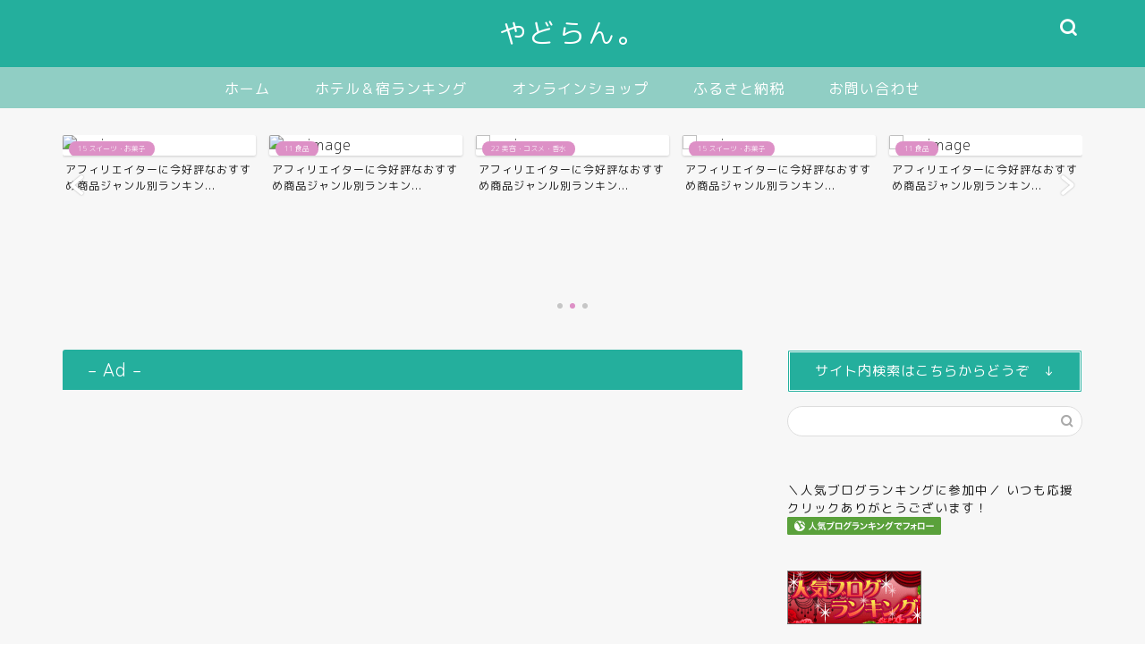

--- FILE ---
content_type: text/html; charset=UTF-8
request_url: https://hotel-ranking365.com/furu_muni_fukui
body_size: 39471
content:
<!DOCTYPE html><html lang="ja"><head prefix="og: http://ogp.me/ns# fb: http://ogp.me/ns/fb# article: http://ogp.me/ns/article#"><meta charset="utf-8"><meta http-equiv="X-UA-Compatible" content="IE=edge"><meta name="viewport" content="width=device-width, initial-scale=1"><meta property="og:type" content="blog"><meta property="og:title" content="都道府県別ふるさと納税福井県参加自治体一覧｜やどらん。"><meta property="og:url" content="https://hotel-ranking365.com/furu_muni_fukui"><meta property="og:description" content="ふるさと納税福井県参加自治体を紹介します。"><meta property="og:image" content="https://hotel-ranking365.com/wp-content/themes/jin/img/noimg320.png"><meta property="og:site_name" content="やどらん。"><meta property="fb:admins" content=""><meta name="twitter:card" content="summary"><meta name="description" itemprop="description" content="ふるさと納税福井県参加自治体を紹介します。" ><meta name="keywords" itemprop="keywords" content="ふるさと納税福井県参加自治体 都道府県別ふるさと納税自治体" ><link rel="canonical" href="https://hotel-ranking365.com/furu_muni_fukui"> <script data-cfasync="false" data-no-defer="1" data-no-minify="1" data-no-optimize="1">var ewww_webp_supported=!1;function check_webp_feature(A,e){var w;e=void 0!==e?e:function(){},ewww_webp_supported?e(ewww_webp_supported):((w=new Image).onload=function(){ewww_webp_supported=0<w.width&&0<w.height,e&&e(ewww_webp_supported)},w.onerror=function(){e&&e(!1)},w.src="data:image/webp;base64,"+{alpha:"UklGRkoAAABXRUJQVlA4WAoAAAAQAAAAAAAAAAAAQUxQSAwAAAARBxAR/Q9ERP8DAABWUDggGAAAABQBAJ0BKgEAAQAAAP4AAA3AAP7mtQAAAA=="}[A])}check_webp_feature("alpha");</script><script data-cfasync="false" data-no-defer="1" data-no-minify="1" data-no-optimize="1">var Arrive=function(c,w){"use strict";if(c.MutationObserver&&"undefined"!=typeof HTMLElement){var r,a=0,u=(r=HTMLElement.prototype.matches||HTMLElement.prototype.webkitMatchesSelector||HTMLElement.prototype.mozMatchesSelector||HTMLElement.prototype.msMatchesSelector,{matchesSelector:function(e,t){return e instanceof HTMLElement&&r.call(e,t)},addMethod:function(e,t,r){var a=e[t];e[t]=function(){return r.length==arguments.length?r.apply(this,arguments):"function"==typeof a?a.apply(this,arguments):void 0}},callCallbacks:function(e,t){t&&t.options.onceOnly&&1==t.firedElems.length&&(e=[e[0]]);for(var r,a=0;r=e[a];a++)r&&r.callback&&r.callback.call(r.elem,r.elem);t&&t.options.onceOnly&&1==t.firedElems.length&&t.me.unbindEventWithSelectorAndCallback.call(t.target,t.selector,t.callback)},checkChildNodesRecursively:function(e,t,r,a){for(var i,n=0;i=e[n];n++)r(i,t,a)&&a.push({callback:t.callback,elem:i}),0<i.childNodes.length&&u.checkChildNodesRecursively(i.childNodes,t,r,a)},mergeArrays:function(e,t){var r,a={};for(r in e)e.hasOwnProperty(r)&&(a[r]=e[r]);for(r in t)t.hasOwnProperty(r)&&(a[r]=t[r]);return a},toElementsArray:function(e){return e=void 0!==e&&("number"!=typeof e.length||e===c)?[e]:e}}),e=(l.prototype.addEvent=function(e,t,r,a){a={target:e,selector:t,options:r,callback:a,firedElems:[]};return this._beforeAdding&&this._beforeAdding(a),this._eventsBucket.push(a),a},l.prototype.removeEvent=function(e){for(var t,r=this._eventsBucket.length-1;t=this._eventsBucket[r];r--)e(t)&&(this._beforeRemoving&&this._beforeRemoving(t),(t=this._eventsBucket.splice(r,1))&&t.length&&(t[0].callback=null))},l.prototype.beforeAdding=function(e){this._beforeAdding=e},l.prototype.beforeRemoving=function(e){this._beforeRemoving=e},l),t=function(i,n){var o=new e,l=this,s={fireOnAttributesModification:!1};return o.beforeAdding(function(t){var e=t.target;e!==c.document&&e!==c||(e=document.getElementsByTagName("html")[0]);var r=new MutationObserver(function(e){n.call(this,e,t)}),a=i(t.options);r.observe(e,a),t.observer=r,t.me=l}),o.beforeRemoving(function(e){e.observer.disconnect()}),this.bindEvent=function(e,t,r){t=u.mergeArrays(s,t);for(var a=u.toElementsArray(this),i=0;i<a.length;i++)o.addEvent(a[i],e,t,r)},this.unbindEvent=function(){var r=u.toElementsArray(this);o.removeEvent(function(e){for(var t=0;t<r.length;t++)if(this===w||e.target===r[t])return!0;return!1})},this.unbindEventWithSelectorOrCallback=function(r){var a=u.toElementsArray(this),i=r,e="function"==typeof r?function(e){for(var t=0;t<a.length;t++)if((this===w||e.target===a[t])&&e.callback===i)return!0;return!1}:function(e){for(var t=0;t<a.length;t++)if((this===w||e.target===a[t])&&e.selector===r)return!0;return!1};o.removeEvent(e)},this.unbindEventWithSelectorAndCallback=function(r,a){var i=u.toElementsArray(this);o.removeEvent(function(e){for(var t=0;t<i.length;t++)if((this===w||e.target===i[t])&&e.selector===r&&e.callback===a)return!0;return!1})},this},i=new function(){var s={fireOnAttributesModification:!1,onceOnly:!1,existing:!1};function n(e,t,r){return!(!u.matchesSelector(e,t.selector)||(e._id===w&&(e._id=a++),-1!=t.firedElems.indexOf(e._id)))&&(t.firedElems.push(e._id),!0)}var c=(i=new t(function(e){var t={attributes:!1,childList:!0,subtree:!0};return e.fireOnAttributesModification&&(t.attributes=!0),t},function(e,i){e.forEach(function(e){var t=e.addedNodes,r=e.target,a=[];null!==t&&0<t.length?u.checkChildNodesRecursively(t,i,n,a):"attributes"===e.type&&n(r,i)&&a.push({callback:i.callback,elem:r}),u.callCallbacks(a,i)})})).bindEvent;return i.bindEvent=function(e,t,r){t=void 0===r?(r=t,s):u.mergeArrays(s,t);var a=u.toElementsArray(this);if(t.existing){for(var i=[],n=0;n<a.length;n++)for(var o=a[n].querySelectorAll(e),l=0;l<o.length;l++)i.push({callback:r,elem:o[l]});if(t.onceOnly&&i.length)return r.call(i[0].elem,i[0].elem);setTimeout(u.callCallbacks,1,i)}c.call(this,e,t,r)},i},o=new function(){var a={};function i(e,t){return u.matchesSelector(e,t.selector)}var n=(o=new t(function(){return{childList:!0,subtree:!0}},function(e,r){e.forEach(function(e){var t=e.removedNodes,e=[];null!==t&&0<t.length&&u.checkChildNodesRecursively(t,r,i,e),u.callCallbacks(e,r)})})).bindEvent;return o.bindEvent=function(e,t,r){t=void 0===r?(r=t,a):u.mergeArrays(a,t),n.call(this,e,t,r)},o};d(HTMLElement.prototype),d(NodeList.prototype),d(HTMLCollection.prototype),d(HTMLDocument.prototype),d(Window.prototype);var n={};return s(i,n,"unbindAllArrive"),s(o,n,"unbindAllLeave"),n}function l(){this._eventsBucket=[],this._beforeAdding=null,this._beforeRemoving=null}function s(e,t,r){u.addMethod(t,r,e.unbindEvent),u.addMethod(t,r,e.unbindEventWithSelectorOrCallback),u.addMethod(t,r,e.unbindEventWithSelectorAndCallback)}function d(e){e.arrive=i.bindEvent,s(i,e,"unbindArrive"),e.leave=o.bindEvent,s(o,e,"unbindLeave")}}(window,void 0),ewww_webp_supported=!1;function check_webp_feature(e,t){var r;ewww_webp_supported?t(ewww_webp_supported):((r=new Image).onload=function(){ewww_webp_supported=0<r.width&&0<r.height,t(ewww_webp_supported)},r.onerror=function(){t(!1)},r.src="data:image/webp;base64,"+{alpha:"UklGRkoAAABXRUJQVlA4WAoAAAAQAAAAAAAAAAAAQUxQSAwAAAARBxAR/Q9ERP8DAABWUDggGAAAABQBAJ0BKgEAAQAAAP4AAA3AAP7mtQAAAA==",animation:"UklGRlIAAABXRUJQVlA4WAoAAAASAAAAAAAAAAAAQU5JTQYAAAD/////AABBTk1GJgAAAAAAAAAAAAAAAAAAAGQAAABWUDhMDQAAAC8AAAAQBxAREYiI/gcA"}[e])}function ewwwLoadImages(e){if(e){for(var t=document.querySelectorAll(".batch-image img, .image-wrapper a, .ngg-pro-masonry-item a, .ngg-galleria-offscreen-seo-wrapper a"),r=0,a=t.length;r<a;r++)ewwwAttr(t[r],"data-src",t[r].getAttribute("data-webp")),ewwwAttr(t[r],"data-thumbnail",t[r].getAttribute("data-webp-thumbnail"));for(var i=document.querySelectorAll("div.woocommerce-product-gallery__image"),r=0,a=i.length;r<a;r++)ewwwAttr(i[r],"data-thumb",i[r].getAttribute("data-webp-thumb"))}for(var n=document.querySelectorAll("video"),r=0,a=n.length;r<a;r++)ewwwAttr(n[r],"poster",e?n[r].getAttribute("data-poster-webp"):n[r].getAttribute("data-poster-image"));for(var o,l=document.querySelectorAll("img.ewww_webp_lazy_load"),r=0,a=l.length;r<a;r++)e&&(ewwwAttr(l[r],"data-lazy-srcset",l[r].getAttribute("data-lazy-srcset-webp")),ewwwAttr(l[r],"data-srcset",l[r].getAttribute("data-srcset-webp")),ewwwAttr(l[r],"data-lazy-src",l[r].getAttribute("data-lazy-src-webp")),ewwwAttr(l[r],"data-src",l[r].getAttribute("data-src-webp")),ewwwAttr(l[r],"data-orig-file",l[r].getAttribute("data-webp-orig-file")),ewwwAttr(l[r],"data-medium-file",l[r].getAttribute("data-webp-medium-file")),ewwwAttr(l[r],"data-large-file",l[r].getAttribute("data-webp-large-file")),null!=(o=l[r].getAttribute("srcset"))&&!1!==o&&o.includes("R0lGOD")&&ewwwAttr(l[r],"src",l[r].getAttribute("data-lazy-src-webp"))),l[r].className=l[r].className.replace(/\bewww_webp_lazy_load\b/,"");for(var s=document.querySelectorAll(".ewww_webp"),r=0,a=s.length;r<a;r++)e?(ewwwAttr(s[r],"srcset",s[r].getAttribute("data-srcset-webp")),ewwwAttr(s[r],"src",s[r].getAttribute("data-src-webp")),ewwwAttr(s[r],"data-orig-file",s[r].getAttribute("data-webp-orig-file")),ewwwAttr(s[r],"data-medium-file",s[r].getAttribute("data-webp-medium-file")),ewwwAttr(s[r],"data-large-file",s[r].getAttribute("data-webp-large-file")),ewwwAttr(s[r],"data-large_image",s[r].getAttribute("data-webp-large_image")),ewwwAttr(s[r],"data-src",s[r].getAttribute("data-webp-src"))):(ewwwAttr(s[r],"srcset",s[r].getAttribute("data-srcset-img")),ewwwAttr(s[r],"src",s[r].getAttribute("data-src-img"))),s[r].className=s[r].className.replace(/\bewww_webp\b/,"ewww_webp_loaded");window.jQuery&&jQuery.fn.isotope&&jQuery.fn.imagesLoaded&&(jQuery(".fusion-posts-container-infinite").imagesLoaded(function(){jQuery(".fusion-posts-container-infinite").hasClass("isotope")&&jQuery(".fusion-posts-container-infinite").isotope()}),jQuery(".fusion-portfolio:not(.fusion-recent-works) .fusion-portfolio-wrapper").imagesLoaded(function(){jQuery(".fusion-portfolio:not(.fusion-recent-works) .fusion-portfolio-wrapper").isotope()}))}function ewwwWebPInit(e){ewwwLoadImages(e),ewwwNggLoadGalleries(e),document.arrive(".ewww_webp",function(){ewwwLoadImages(e)}),document.arrive(".ewww_webp_lazy_load",function(){ewwwLoadImages(e)}),document.arrive("videos",function(){ewwwLoadImages(e)}),"loading"==document.readyState?document.addEventListener("DOMContentLoaded",ewwwJSONParserInit):("undefined"!=typeof galleries&&ewwwNggParseGalleries(e),ewwwWooParseVariations(e))}function ewwwAttr(e,t,r){null!=r&&!1!==r&&e.setAttribute(t,r)}function ewwwJSONParserInit(){"undefined"!=typeof galleries&&check_webp_feature("alpha",ewwwNggParseGalleries),check_webp_feature("alpha",ewwwWooParseVariations)}function ewwwWooParseVariations(e){if(e)for(var t=document.querySelectorAll("form.variations_form"),r=0,a=t.length;r<a;r++){var i=t[r].getAttribute("data-product_variations"),n=!1;try{for(var o in i=JSON.parse(i))void 0!==i[o]&&void 0!==i[o].image&&(void 0!==i[o].image.src_webp&&(i[o].image.src=i[o].image.src_webp,n=!0),void 0!==i[o].image.srcset_webp&&(i[o].image.srcset=i[o].image.srcset_webp,n=!0),void 0!==i[o].image.full_src_webp&&(i[o].image.full_src=i[o].image.full_src_webp,n=!0),void 0!==i[o].image.gallery_thumbnail_src_webp&&(i[o].image.gallery_thumbnail_src=i[o].image.gallery_thumbnail_src_webp,n=!0),void 0!==i[o].image.thumb_src_webp&&(i[o].image.thumb_src=i[o].image.thumb_src_webp,n=!0));n&&ewwwAttr(t[r],"data-product_variations",JSON.stringify(i))}catch(e){}}}function ewwwNggParseGalleries(e){if(e)for(var t in galleries){var r=galleries[t];galleries[t].images_list=ewwwNggParseImageList(r.images_list)}}function ewwwNggLoadGalleries(e){e&&document.addEventListener("ngg.galleria.themeadded",function(e,t){window.ngg_galleria._create_backup=window.ngg_galleria.create,window.ngg_galleria.create=function(e,t){var r=$(e).data("id");return galleries["gallery_"+r].images_list=ewwwNggParseImageList(galleries["gallery_"+r].images_list),window.ngg_galleria._create_backup(e,t)}})}function ewwwNggParseImageList(e){for(var t in e){var r=e[t];if(void 0!==r["image-webp"]&&(e[t].image=r["image-webp"],delete e[t]["image-webp"]),void 0!==r["thumb-webp"]&&(e[t].thumb=r["thumb-webp"],delete e[t]["thumb-webp"]),void 0!==r.full_image_webp&&(e[t].full_image=r.full_image_webp,delete e[t].full_image_webp),void 0!==r.srcsets)for(var a in r.srcsets)nggSrcset=r.srcsets[a],void 0!==r.srcsets[a+"-webp"]&&(e[t].srcsets[a]=r.srcsets[a+"-webp"],delete e[t].srcsets[a+"-webp"]);if(void 0!==r.full_srcsets)for(var i in r.full_srcsets)nggFSrcset=r.full_srcsets[i],void 0!==r.full_srcsets[i+"-webp"]&&(e[t].full_srcsets[i]=r.full_srcsets[i+"-webp"],delete e[t].full_srcsets[i+"-webp"])}return e}check_webp_feature("alpha",ewwwWebPInit);</script><title>都道府県別ふるさと納税福井県参加自治体一覧｜やどらん。</title><meta name='robots' content='max-image-preview:large' /><link rel='dns-prefetch' href='//ajax.googleapis.com' /><link rel='dns-prefetch' href='//cdnjs.cloudflare.com' /><link rel='dns-prefetch' href='//use.fontawesome.com' /><link rel="alternate" type="application/rss+xml" title="やどらん。 &raquo; フィード" href="https://hotel-ranking365.com/feed" /><link rel="alternate" type="application/rss+xml" title="やどらん。 &raquo; コメントフィード" href="https://hotel-ranking365.com/comments/feed" /><link rel="alternate" type="application/rss+xml" title="やどらん。 &raquo; 都道府県別ふるさと納税【福井県】参加自治体一覧 のコメントのフィード" href="https://hotel-ranking365.com/furu_muni_fukui/feed" /> <script defer src="[data-uri]"></script> <style id='wp-emoji-styles-inline-css' type='text/css'>img.wp-smiley, img.emoji {
		display: inline !important;
		border: none !important;
		box-shadow: none !important;
		height: 1em !important;
		width: 1em !important;
		margin: 0 0.07em !important;
		vertical-align: -0.1em !important;
		background: none !important;
		padding: 0 !important;
	}</style><link rel='stylesheet' id='wp-block-library-css' href='https://hotel-ranking365.com/wp-includes/css/dist/block-library/style.min.css?ver=6.6.4' type='text/css' media='all' /><style id='classic-theme-styles-inline-css' type='text/css'>/*! This file is auto-generated */
.wp-block-button__link{color:#fff;background-color:#32373c;border-radius:9999px;box-shadow:none;text-decoration:none;padding:calc(.667em + 2px) calc(1.333em + 2px);font-size:1.125em}.wp-block-file__button{background:#32373c;color:#fff;text-decoration:none}</style><style id='global-styles-inline-css' type='text/css'>:root{--wp--preset--aspect-ratio--square: 1;--wp--preset--aspect-ratio--4-3: 4/3;--wp--preset--aspect-ratio--3-4: 3/4;--wp--preset--aspect-ratio--3-2: 3/2;--wp--preset--aspect-ratio--2-3: 2/3;--wp--preset--aspect-ratio--16-9: 16/9;--wp--preset--aspect-ratio--9-16: 9/16;--wp--preset--color--black: #000000;--wp--preset--color--cyan-bluish-gray: #abb8c3;--wp--preset--color--white: #ffffff;--wp--preset--color--pale-pink: #f78da7;--wp--preset--color--vivid-red: #cf2e2e;--wp--preset--color--luminous-vivid-orange: #ff6900;--wp--preset--color--luminous-vivid-amber: #fcb900;--wp--preset--color--light-green-cyan: #7bdcb5;--wp--preset--color--vivid-green-cyan: #00d084;--wp--preset--color--pale-cyan-blue: #8ed1fc;--wp--preset--color--vivid-cyan-blue: #0693e3;--wp--preset--color--vivid-purple: #9b51e0;--wp--preset--gradient--vivid-cyan-blue-to-vivid-purple: linear-gradient(135deg,rgba(6,147,227,1) 0%,rgb(155,81,224) 100%);--wp--preset--gradient--light-green-cyan-to-vivid-green-cyan: linear-gradient(135deg,rgb(122,220,180) 0%,rgb(0,208,130) 100%);--wp--preset--gradient--luminous-vivid-amber-to-luminous-vivid-orange: linear-gradient(135deg,rgba(252,185,0,1) 0%,rgba(255,105,0,1) 100%);--wp--preset--gradient--luminous-vivid-orange-to-vivid-red: linear-gradient(135deg,rgba(255,105,0,1) 0%,rgb(207,46,46) 100%);--wp--preset--gradient--very-light-gray-to-cyan-bluish-gray: linear-gradient(135deg,rgb(238,238,238) 0%,rgb(169,184,195) 100%);--wp--preset--gradient--cool-to-warm-spectrum: linear-gradient(135deg,rgb(74,234,220) 0%,rgb(151,120,209) 20%,rgb(207,42,186) 40%,rgb(238,44,130) 60%,rgb(251,105,98) 80%,rgb(254,248,76) 100%);--wp--preset--gradient--blush-light-purple: linear-gradient(135deg,rgb(255,206,236) 0%,rgb(152,150,240) 100%);--wp--preset--gradient--blush-bordeaux: linear-gradient(135deg,rgb(254,205,165) 0%,rgb(254,45,45) 50%,rgb(107,0,62) 100%);--wp--preset--gradient--luminous-dusk: linear-gradient(135deg,rgb(255,203,112) 0%,rgb(199,81,192) 50%,rgb(65,88,208) 100%);--wp--preset--gradient--pale-ocean: linear-gradient(135deg,rgb(255,245,203) 0%,rgb(182,227,212) 50%,rgb(51,167,181) 100%);--wp--preset--gradient--electric-grass: linear-gradient(135deg,rgb(202,248,128) 0%,rgb(113,206,126) 100%);--wp--preset--gradient--midnight: linear-gradient(135deg,rgb(2,3,129) 0%,rgb(40,116,252) 100%);--wp--preset--font-size--small: 13px;--wp--preset--font-size--medium: 20px;--wp--preset--font-size--large: 36px;--wp--preset--font-size--x-large: 42px;--wp--preset--spacing--20: 0.44rem;--wp--preset--spacing--30: 0.67rem;--wp--preset--spacing--40: 1rem;--wp--preset--spacing--50: 1.5rem;--wp--preset--spacing--60: 2.25rem;--wp--preset--spacing--70: 3.38rem;--wp--preset--spacing--80: 5.06rem;--wp--preset--shadow--natural: 6px 6px 9px rgba(0, 0, 0, 0.2);--wp--preset--shadow--deep: 12px 12px 50px rgba(0, 0, 0, 0.4);--wp--preset--shadow--sharp: 6px 6px 0px rgba(0, 0, 0, 0.2);--wp--preset--shadow--outlined: 6px 6px 0px -3px rgba(255, 255, 255, 1), 6px 6px rgba(0, 0, 0, 1);--wp--preset--shadow--crisp: 6px 6px 0px rgba(0, 0, 0, 1);}:where(.is-layout-flex){gap: 0.5em;}:where(.is-layout-grid){gap: 0.5em;}body .is-layout-flex{display: flex;}.is-layout-flex{flex-wrap: wrap;align-items: center;}.is-layout-flex > :is(*, div){margin: 0;}body .is-layout-grid{display: grid;}.is-layout-grid > :is(*, div){margin: 0;}:where(.wp-block-columns.is-layout-flex){gap: 2em;}:where(.wp-block-columns.is-layout-grid){gap: 2em;}:where(.wp-block-post-template.is-layout-flex){gap: 1.25em;}:where(.wp-block-post-template.is-layout-grid){gap: 1.25em;}.has-black-color{color: var(--wp--preset--color--black) !important;}.has-cyan-bluish-gray-color{color: var(--wp--preset--color--cyan-bluish-gray) !important;}.has-white-color{color: var(--wp--preset--color--white) !important;}.has-pale-pink-color{color: var(--wp--preset--color--pale-pink) !important;}.has-vivid-red-color{color: var(--wp--preset--color--vivid-red) !important;}.has-luminous-vivid-orange-color{color: var(--wp--preset--color--luminous-vivid-orange) !important;}.has-luminous-vivid-amber-color{color: var(--wp--preset--color--luminous-vivid-amber) !important;}.has-light-green-cyan-color{color: var(--wp--preset--color--light-green-cyan) !important;}.has-vivid-green-cyan-color{color: var(--wp--preset--color--vivid-green-cyan) !important;}.has-pale-cyan-blue-color{color: var(--wp--preset--color--pale-cyan-blue) !important;}.has-vivid-cyan-blue-color{color: var(--wp--preset--color--vivid-cyan-blue) !important;}.has-vivid-purple-color{color: var(--wp--preset--color--vivid-purple) !important;}.has-black-background-color{background-color: var(--wp--preset--color--black) !important;}.has-cyan-bluish-gray-background-color{background-color: var(--wp--preset--color--cyan-bluish-gray) !important;}.has-white-background-color{background-color: var(--wp--preset--color--white) !important;}.has-pale-pink-background-color{background-color: var(--wp--preset--color--pale-pink) !important;}.has-vivid-red-background-color{background-color: var(--wp--preset--color--vivid-red) !important;}.has-luminous-vivid-orange-background-color{background-color: var(--wp--preset--color--luminous-vivid-orange) !important;}.has-luminous-vivid-amber-background-color{background-color: var(--wp--preset--color--luminous-vivid-amber) !important;}.has-light-green-cyan-background-color{background-color: var(--wp--preset--color--light-green-cyan) !important;}.has-vivid-green-cyan-background-color{background-color: var(--wp--preset--color--vivid-green-cyan) !important;}.has-pale-cyan-blue-background-color{background-color: var(--wp--preset--color--pale-cyan-blue) !important;}.has-vivid-cyan-blue-background-color{background-color: var(--wp--preset--color--vivid-cyan-blue) !important;}.has-vivid-purple-background-color{background-color: var(--wp--preset--color--vivid-purple) !important;}.has-black-border-color{border-color: var(--wp--preset--color--black) !important;}.has-cyan-bluish-gray-border-color{border-color: var(--wp--preset--color--cyan-bluish-gray) !important;}.has-white-border-color{border-color: var(--wp--preset--color--white) !important;}.has-pale-pink-border-color{border-color: var(--wp--preset--color--pale-pink) !important;}.has-vivid-red-border-color{border-color: var(--wp--preset--color--vivid-red) !important;}.has-luminous-vivid-orange-border-color{border-color: var(--wp--preset--color--luminous-vivid-orange) !important;}.has-luminous-vivid-amber-border-color{border-color: var(--wp--preset--color--luminous-vivid-amber) !important;}.has-light-green-cyan-border-color{border-color: var(--wp--preset--color--light-green-cyan) !important;}.has-vivid-green-cyan-border-color{border-color: var(--wp--preset--color--vivid-green-cyan) !important;}.has-pale-cyan-blue-border-color{border-color: var(--wp--preset--color--pale-cyan-blue) !important;}.has-vivid-cyan-blue-border-color{border-color: var(--wp--preset--color--vivid-cyan-blue) !important;}.has-vivid-purple-border-color{border-color: var(--wp--preset--color--vivid-purple) !important;}.has-vivid-cyan-blue-to-vivid-purple-gradient-background{background: var(--wp--preset--gradient--vivid-cyan-blue-to-vivid-purple) !important;}.has-light-green-cyan-to-vivid-green-cyan-gradient-background{background: var(--wp--preset--gradient--light-green-cyan-to-vivid-green-cyan) !important;}.has-luminous-vivid-amber-to-luminous-vivid-orange-gradient-background{background: var(--wp--preset--gradient--luminous-vivid-amber-to-luminous-vivid-orange) !important;}.has-luminous-vivid-orange-to-vivid-red-gradient-background{background: var(--wp--preset--gradient--luminous-vivid-orange-to-vivid-red) !important;}.has-very-light-gray-to-cyan-bluish-gray-gradient-background{background: var(--wp--preset--gradient--very-light-gray-to-cyan-bluish-gray) !important;}.has-cool-to-warm-spectrum-gradient-background{background: var(--wp--preset--gradient--cool-to-warm-spectrum) !important;}.has-blush-light-purple-gradient-background{background: var(--wp--preset--gradient--blush-light-purple) !important;}.has-blush-bordeaux-gradient-background{background: var(--wp--preset--gradient--blush-bordeaux) !important;}.has-luminous-dusk-gradient-background{background: var(--wp--preset--gradient--luminous-dusk) !important;}.has-pale-ocean-gradient-background{background: var(--wp--preset--gradient--pale-ocean) !important;}.has-electric-grass-gradient-background{background: var(--wp--preset--gradient--electric-grass) !important;}.has-midnight-gradient-background{background: var(--wp--preset--gradient--midnight) !important;}.has-small-font-size{font-size: var(--wp--preset--font-size--small) !important;}.has-medium-font-size{font-size: var(--wp--preset--font-size--medium) !important;}.has-large-font-size{font-size: var(--wp--preset--font-size--large) !important;}.has-x-large-font-size{font-size: var(--wp--preset--font-size--x-large) !important;}
:where(.wp-block-post-template.is-layout-flex){gap: 1.25em;}:where(.wp-block-post-template.is-layout-grid){gap: 1.25em;}
:where(.wp-block-columns.is-layout-flex){gap: 2em;}:where(.wp-block-columns.is-layout-grid){gap: 2em;}
:root :where(.wp-block-pullquote){font-size: 1.5em;line-height: 1.6;}</style><link rel='stylesheet' id='contact-form-7-css' href='https://hotel-ranking365.com/wp-content/cache/autoptimize/autoptimize_single_3fd2afa98866679439097f4ab102fe0a.php?ver=6.0.6' type='text/css' media='all' /><link rel='stylesheet' id='pz-linkcard-css-css' href='//hotel-ranking365.com/wp-content/uploads/pz-linkcard/style/style.min.css?ver=2.5.6.4.2' type='text/css' media='all' /><link rel='stylesheet' id='parent-style-css' href='https://hotel-ranking365.com/wp-content/cache/autoptimize/autoptimize_single_a193e6f14a84caa07f3449aa0a401f9d.php?ver=6.6.4' type='text/css' media='all' /><link rel='stylesheet' id='theme-style-css' href='https://hotel-ranking365.com/wp-content/themes/jin-child/style.css?ver=6.6.4' type='text/css' media='all' /><link rel='stylesheet' id='fontawesome-style-css' href='https://use.fontawesome.com/releases/v5.6.3/css/all.css?ver=6.6.4' type='text/css' media='all' /><link rel='stylesheet' id='swiper-style-css' href='https://cdnjs.cloudflare.com/ajax/libs/Swiper/4.0.7/css/swiper.min.css?ver=6.6.4' type='text/css' media='all' /><link rel='stylesheet' id='tablepress-default-css' href='https://hotel-ranking365.com/wp-content/tablepress-combined.min.css?ver=16' type='text/css' media='all' /><link rel="https://api.w.org/" href="https://hotel-ranking365.com/wp-json/" /><link rel="alternate" title="JSON" type="application/json" href="https://hotel-ranking365.com/wp-json/wp/v2/posts/17631" /><link rel='shortlink' href='https://hotel-ranking365.com/?p=17631' /><link rel="alternate" title="oEmbed (JSON)" type="application/json+oembed" href="https://hotel-ranking365.com/wp-json/oembed/1.0/embed?url=https%3A%2F%2Fhotel-ranking365.com%2Ffuru_muni_fukui" /><link rel="alternate" title="oEmbed (XML)" type="text/xml+oembed" href="https://hotel-ranking365.com/wp-json/oembed/1.0/embed?url=https%3A%2F%2Fhotel-ranking365.com%2Ffuru_muni_fukui&#038;format=xml" /><style type="text/css">#wrapper {
			background-color: #f7f7f7;
			background-image: url();
					}

		.related-entry-headline-text span:before,
		#comment-title span:before,
		#reply-title span:before {
			background-color: #24af9d;
			border-color: #24af9d !important;
		}

		#breadcrumb:after,
		#page-top a {
			background-color: #60605a;
		}

		footer {
			background-color: #60605a;
		}

		.footer-inner a,
		#copyright,
		#copyright-center {
			border-color: #fff !important;
			color: #fff !important;
		}

		#footer-widget-area {
			border-color: #fff !important;
		}

		.page-top-footer a {
			color: #60605a !important;
		}

		#breadcrumb ul li,
		#breadcrumb ul li a {
			color: #60605a !important;
		}

		body,
		a,
		a:link,
		a:visited,
		.my-profile,
		.widgettitle,
		.tabBtn-mag label {
			color: #191919;
		}

		a:hover {
			color: #000000;
		}

		.widget_nav_menu ul>li>a:before,
		.widget_categories ul>li>a:before,
		.widget_pages ul>li>a:before,
		.widget_recent_entries ul>li>a:before,
		.widget_archive ul>li>a:before,
		.widget_archive form:after,
		.widget_categories form:after,
		.widget_nav_menu ul>li>ul.sub-menu>li>a:before,
		.widget_categories ul>li>.children>li>a:before,
		.widget_pages ul>li>.children>li>a:before,
		.widget_nav_menu ul>li>ul.sub-menu>li>ul.sub-menu li>a:before,
		.widget_categories ul>li>.children>li>.children li>a:before,
		.widget_pages ul>li>.children>li>.children li>a:before {
			color: #24af9d;
		}

		.widget_nav_menu ul .sub-menu .sub-menu li a:before {
			background-color: #191919 !important;
		}
		.d--labeling-act-border{
			border-color: rgba(25,25,25,0.18);
		}
		.c--labeling-act.d--labeling-act-solid{
			background-color: rgba(25,25,25,0.06);
		}
		.a--labeling-act{
			color: rgba(25,25,25,0.6);
		}
		.a--labeling-small-act span{
			background-color: rgba(25,25,25,0.21);
		}
		.c--labeling-act.d--labeling-act-strong{
			background-color: rgba(25,25,25,0.045);
		}
		.d--labeling-act-strong .a--labeling-act{
			color: rgba(25,25,25,0.75);
		}


		footer .footer-widget,
		footer .footer-widget a,
		footer .footer-widget ul li,
		.footer-widget.widget_nav_menu ul>li>a:before,
		.footer-widget.widget_categories ul>li>a:before,
		.footer-widget.widget_recent_entries ul>li>a:before,
		.footer-widget.widget_pages ul>li>a:before,
		.footer-widget.widget_archive ul>li>a:before,
		footer .widget_tag_cloud .tagcloud a:before {
			color: #fff !important;
			border-color: #fff !important;
		}

		footer .footer-widget .widgettitle {
			color: #fff !important;
			border-color: #dd90c6 !important;
		}

		footer .widget_nav_menu ul .children .children li a:before,
		footer .widget_categories ul .children .children li a:before,
		footer .widget_nav_menu ul .sub-menu .sub-menu li a:before {
			background-color: #fff !important;
		}

		#drawernav a:hover,
		.post-list-title,
		#prev-next p,
		#toc_container .toc_list li a {
			color: #191919 !important;
		}

		#header-box {
			background-color: #24af9d;
		}

		@media (min-width: 768px) {

			#header-box .header-box10-bg:before,
			#header-box .header-box11-bg:before {
				border-radius: 2px;
			}
		}

		@media (min-width: 768px) {
			.top-image-meta {
				margin-top: calc(0px - 30px);
			}
		}

		@media (min-width: 1200px) {
			.top-image-meta {
				margin-top: calc(0px);
			}
		}

		.pickup-contents:before {
			background-color: #24af9d !important;
		}

		.main-image-text {
			color: #e5310d;
		}

		.main-image-text-sub {
			color: #1185dd;
		}

		@media (min-width: 481px) {
			#site-info {
				padding-top: 15px !important;
				padding-bottom: 15px !important;
			}
		}

		#site-info span a {
			color: #ffffff !important;
		}

		#headmenu .headsns .line a svg {
			fill: #ffffff !important;
		}

		#headmenu .headsns a,
		#headmenu {
			color: #ffffff !important;
			border-color: #ffffff !important;
		}

		.profile-follow .line-sns a svg {
			fill: #24af9d !important;
		}

		.profile-follow .line-sns a:hover svg {
			fill: #dd90c6 !important;
		}

		.profile-follow a {
			color: #24af9d !important;
			border-color: #24af9d !important;
		}

		.profile-follow a:hover,
		#headmenu .headsns a:hover {
			color: #dd90c6 !important;
			border-color: #dd90c6 !important;
		}

		.search-box:hover {
			color: #dd90c6 !important;
			border-color: #dd90c6 !important;
		}

		#header #headmenu .headsns .line a:hover svg {
			fill: #dd90c6 !important;
		}

		.cps-icon-bar,
		#navtoggle:checked+.sp-menu-open .cps-icon-bar {
			background-color: #ffffff;
		}

		#nav-container {
			background-color: #90cec4;
		}

		.menu-box .menu-item svg {
			fill: #ffffff;
		}

		#drawernav ul.menu-box>li>a,
		#drawernav2 ul.menu-box>li>a,
		#drawernav3 ul.menu-box>li>a,
		#drawernav4 ul.menu-box>li>a,
		#drawernav5 ul.menu-box>li>a,
		#drawernav ul.menu-box>li.menu-item-has-children:after,
		#drawernav2 ul.menu-box>li.menu-item-has-children:after,
		#drawernav3 ul.menu-box>li.menu-item-has-children:after,
		#drawernav4 ul.menu-box>li.menu-item-has-children:after,
		#drawernav5 ul.menu-box>li.menu-item-has-children:after {
			color: #ffffff !important;
		}

		#drawernav ul.menu-box li a,
		#drawernav2 ul.menu-box li a,
		#drawernav3 ul.menu-box li a,
		#drawernav4 ul.menu-box li a,
		#drawernav5 ul.menu-box li a {
			font-size: 16px !important;
		}

		#drawernav3 ul.menu-box>li {
			color: #191919 !important;
		}

		#drawernav4 .menu-box>.menu-item>a:after,
		#drawernav3 .menu-box>.menu-item>a:after,
		#drawernav .menu-box>.menu-item>a:after {
			background-color: #ffffff !important;
		}

		#drawernav2 .menu-box>.menu-item:hover,
		#drawernav5 .menu-box>.menu-item:hover {
			border-top-color: #24af9d !important;
		}

		.cps-info-bar a {
			background-color:  !important;
		}

		@media (min-width: 768px) {
			.post-list-mag .post-list-item:not(:nth-child(2n)) {
				margin-right: 2.6%;
			}
		}

		@media (min-width: 768px) {

			#tab-1:checked~.tabBtn-mag li [for="tab-1"]:after,
			#tab-2:checked~.tabBtn-mag li [for="tab-2"]:after,
			#tab-3:checked~.tabBtn-mag li [for="tab-3"]:after,
			#tab-4:checked~.tabBtn-mag li [for="tab-4"]:after {
				border-top-color: #24af9d !important;
			}

			.tabBtn-mag label {
				border-bottom-color: #24af9d !important;
			}
		}

		#tab-1:checked~.tabBtn-mag li [for="tab-1"],
		#tab-2:checked~.tabBtn-mag li [for="tab-2"],
		#tab-3:checked~.tabBtn-mag li [for="tab-3"],
		#tab-4:checked~.tabBtn-mag li [for="tab-4"],
		#prev-next a.next:after,
		#prev-next a.prev:after,
		.more-cat-button a:hover span:before {
			background-color: #24af9d !important;
		}


		.swiper-slide .post-list-cat,
		.post-list-mag .post-list-cat,
		.post-list-mag3col .post-list-cat,
		.post-list-mag-sp1col .post-list-cat,
		.swiper-pagination-bullet-active,
		.pickup-cat,
		.post-list .post-list-cat,
		#breadcrumb .bcHome a:hover span:before,
		.popular-item:nth-child(1) .pop-num,
		.popular-item:nth-child(2) .pop-num,
		.popular-item:nth-child(3) .pop-num {
			background-color: #dd90c6 !important;
		}

		.sidebar-btn a,
		.profile-sns-menu {
			background-color: #dd90c6 !important;
		}

		.sp-sns-menu a,
		.pickup-contents-box a:hover .pickup-title {
			border-color: #24af9d !important;
			color: #24af9d !important;
		}

		.pro-line svg {
			fill: #24af9d !important;
		}

		.cps-post-cat a,
		.meta-cat,
		.popular-cat {
			background-color: #dd90c6 !important;
			border-color: #dd90c6 !important;
		}

		.tagicon,
		.tag-box a,
		#toc_container .toc_list>li,
		#toc_container .toc_title {
			color: #24af9d !important;
		}

		.widget_tag_cloud a::before {
			color: #191919 !important;
		}

		.tag-box a,
		#toc_container:before {
			border-color: #24af9d !important;
		}

		.cps-post-cat a:hover {
			color: #000000 !important;
		}

		.pagination li:not([class*="current"]) a:hover,
		.widget_tag_cloud a:hover {
			background-color: #24af9d !important;
		}

		.pagination li:not([class*="current"]) a:hover {
			opacity: 0.5 !important;
		}

		.pagination li.current a {
			background-color: #24af9d !important;
			border-color: #24af9d !important;
		}

		.nextpage a:hover span {
			color: #24af9d !important;
			border-color: #24af9d !important;
		}

		.cta-content:before {
			background-color: #4696a3 !important;
		}

		.cta-text,
		.info-title {
			color: #fff !important;
		}

		#footer-widget-area.footer_style1 .widgettitle {
			border-color: #dd90c6 !important;
		}

		.sidebar_style1 .widgettitle,
		.sidebar_style5 .widgettitle {
			border-color: #24af9d !important;
		}

		.sidebar_style2 .widgettitle,
		.sidebar_style4 .widgettitle,
		.sidebar_style6 .widgettitle,
		#home-bottom-widget .widgettitle,
		#home-top-widget .widgettitle,
		#post-bottom-widget .widgettitle,
		#post-top-widget .widgettitle {
			background-color: #24af9d !important;
		}

		#home-bottom-widget .widget_search .search-box input[type="submit"],
		#home-top-widget .widget_search .search-box input[type="submit"],
		#post-bottom-widget .widget_search .search-box input[type="submit"],
		#post-top-widget .widget_search .search-box input[type="submit"] {
			background-color: #dd90c6 !important;
		}

		.tn-logo-size {
			font-size: 220% !important;
		}

		@media (min-width: 481px) {
			.tn-logo-size img {
				width: calc(220%*0.5) !important;
			}
		}

		@media (min-width: 768px) {
			.tn-logo-size img {
				width: calc(220%*2.2) !important;
			}
		}

		@media (min-width: 1200px) {
			.tn-logo-size img {
				width: 220% !important;
			}
		}

		.sp-logo-size {
			font-size: 50% !important;
		}

		.sp-logo-size img {
			width: 50% !important;
		}

		.cps-post-main ul>li:before,
		.cps-post-main ol>li:before {
			background-color: #dd90c6 !important;
		}

		.profile-card .profile-title {
			background-color: #24af9d !important;
		}

		.profile-card {
			border-color: #24af9d !important;
		}

		.cps-post-main a {
			color: #d1d1d1;
		}

		.cps-post-main .marker {
			background: -webkit-linear-gradient(transparent 60%, #f29fb9 0%);
			background: linear-gradient(transparent 60%, #f29fb9 0%);
		}

		.cps-post-main .marker2 {
			background: -webkit-linear-gradient(transparent 60%, #6aa6c4 0%);
			background: linear-gradient(transparent 60%, #6aa6c4 0%);
		}

		.cps-post-main .jic-sc {
			color: #d65779;
		}


		.simple-box1 {
			border-color: #9dd12e !important;
		}

		.simple-box2 {
			border-color: #f2bf7d !important;
		}

		.simple-box3 {
			border-color: #ffcd44 !important;
		}

		.simple-box4 {
			border-color: #7badd8 !important;
		}

		.simple-box4:before {
			background-color: #7badd8;
		}

		.simple-box5 {
			border-color: #e896c7 !important;
		}

		.simple-box5:before {
			background-color: #e896c7;
		}

		.simple-box6 {
			background-color: #fffdef !important;
		}

		.simple-box7 {
			border-color: #b9e2f7 !important;
		}

		.simple-box7:before {
			background-color: #b9e2f7 !important;
		}

		.simple-box8 {
			border-color: #96ddc1 !important;
		}

		.simple-box8:before {
			background-color: #96ddc1 !important;
		}

		.simple-box9:before {
			background-color: #e1c0e8 !important;
		}

		.simple-box9:after {
			border-color: #e1c0e8 #e1c0e8 #f7f7f7 #f7f7f7 !important;
		}

		.kaisetsu-box1:before,
		.kaisetsu-box1-title {
			background-color: #ffb49e !important;
		}

		.kaisetsu-box2 {
			border-color: #6396a3 !important;
		}

		.kaisetsu-box2-title {
			background-color: #6396a3 !important;
		}

		.kaisetsu-box4 {
			border-color: #ea91a9 !important;
		}

		.kaisetsu-box4-title {
			background-color: #ea91a9 !important;
		}

		.kaisetsu-box5:before {
			background-color: #57b3ba !important;
		}

		.kaisetsu-box5-title {
			background-color: #57b3ba !important;
		}

		.concept-box1 {
			border-color: #85db8f !important;
		}

		.concept-box1:after {
			background-color: #85db8f !important;
		}

		.concept-box1:before {
			content: "ポイント" !important;
			color: #85db8f !important;
		}

		.concept-box2 {
			border-color: #f7cf6a !important;
		}

		.concept-box2:after {
			background-color: #f7cf6a !important;
		}

		.concept-box2:before {
			content: "注意点" !important;
			color: #f7cf6a !important;
		}

		.concept-box3 {
			border-color: #86cee8 !important;
		}

		.concept-box3:after {
			background-color: #86cee8 !important;
		}

		.concept-box3:before {
			content: "良い例" !important;
			color: #86cee8 !important;
		}

		.concept-box4 {
			border-color: #ed8989 !important;
		}

		.concept-box4:after {
			background-color: #ed8989 !important;
		}

		.concept-box4:before {
			content: "悪い例" !important;
			color: #ed8989 !important;
		}

		.concept-box5 {
			border-color: #9e9e9e !important;
		}

		.concept-box5:after {
			background-color: #9e9e9e !important;
		}

		.concept-box5:before {
			content: "参考" !important;
			color: #9e9e9e !important;
		}

		.concept-box6 {
			border-color: #8eaced !important;
		}

		.concept-box6:after {
			background-color: #8eaced !important;
		}

		.concept-box6:before {
			content: "メモ" !important;
			color: #8eaced !important;
		}

		.innerlink-box1,
		.blog-card {
			border-color: #36bdd8 !important;
		}

		.innerlink-box1-title {
			background-color: #36bdd8 !important;
			border-color: #36bdd8 !important;
		}

		.innerlink-box1:before,
		.blog-card-hl-box {
			background-color: #36bdd8 !important;
		}

		.concept-box1:before,
		.concept-box2:before,
		.concept-box3:before,
		.concept-box4:before,
		.concept-box5:before,
		.concept-box6:before {
			background-color: #f7f7f7;
			background-image: url();
		}

		.concept-box1:after,
		.concept-box2:after,
		.concept-box3:after,
		.concept-box4:after,
		.concept-box5:after,
		.concept-box6:after {
			border-color: #f7f7f7;
			border-image: url() 27 23 / 50px 30px / 1rem round space0 / 5px 5px;
		}

		.jin-ac-box01-title::after {
			color: #24af9d;
		}

		.color-button01 a,
		.color-button01 a:hover,
		.color-button01:before {
			background-color: #4696a3 !important;
		}

		.top-image-btn-color a,
		.top-image-btn-color a:hover,
		.top-image-btn-color:before {
			background-color: #d897b9 !important;
		}

		.color-button02 a,
		.color-button02 a:hover,
		.color-button02:before {
			background-color: #ffcd44 !important;
		}

		.color-button01-big a,
		.color-button01-big a:hover,
		.color-button01-big:before {
			background-color: #ffcd44 !important;
		}

		.color-button01-big a,
		.color-button01-big:before {
			border-radius: 5px !important;
		}

		.color-button01-big a {
			padding-top: 20px !important;
			padding-bottom: 20px !important;
		}

		.color-button02-big a,
		.color-button02-big a:hover,
		.color-button02-big:before {
			background-color: #79c3ce !important;
		}

		.color-button02-big a,
		.color-button02-big:before {
			border-radius: 40px !important;
		}

		.color-button02-big a {
			padding-top: 20px !important;
			padding-bottom: 20px !important;
		}

		.color-button01-big {
			width: 75% !important;
		}

		.color-button02-big {
			width: 75% !important;
		}

		.top-image-btn-color:before,
		.color-button01:before,
		.color-button02:before,
		.color-button01-big:before,
		.color-button02-big:before {
			bottom: -1px;
			left: -1px;
			width: 100%;
			height: 100%;
			border-radius: 6px;
			box-shadow: 0px 1px 5px 0px rgba(0, 0, 0, 0.25);
			-webkit-transition: all .4s;
			transition: all .4s;
		}

		.top-image-btn-color a:hover,
		.color-button01 a:hover,
		.color-button02 a:hover,
		.color-button01-big a:hover,
		.color-button02-big a:hover {
			-webkit-transform: translateY(2px);
			transform: translateY(2px);
			-webkit-filter: brightness(0.95);
			filter: brightness(0.95);
		}

		.top-image-btn-color:hover:before,
		.color-button01:hover:before,
		.color-button02:hover:before,
		.color-button01-big:hover:before,
		.color-button02-big:hover:before {
			-webkit-transform: translateY(2px);
			transform: translateY(2px);
			box-shadow: none !important;
		}

		.h2-style01 h2,
		.h2-style02 h2:before,
		.h2-style03 h2,
		.h2-style04 h2:before,
		.h2-style05 h2,
		.h2-style07 h2:before,
		.h2-style07 h2:after,
		.h3-style03 h3:before,
		.h3-style02 h3:before,
		.h3-style05 h3:before,
		.h3-style07 h3:before,
		.h2-style08 h2:after,
		.h2-style10 h2:before,
		.h2-style10 h2:after,
		.h3-style02 h3:after,
		.h4-style02 h4:before {
			background-color: #24af9d !important;
		}

		.h3-style01 h3,
		.h3-style04 h3,
		.h3-style05 h3,
		.h3-style06 h3,
		.h4-style01 h4,
		.h2-style02 h2,
		.h2-style08 h2,
		.h2-style08 h2:before,
		.h2-style09 h2,
		.h4-style03 h4 {
			border-color: #24af9d !important;
		}

		.h2-style05 h2:before {
			border-top-color: #24af9d !important;
		}

		.h2-style06 h2:before,
		.sidebar_style3 .widgettitle:after {
			background-image: linear-gradient(-45deg,
					transparent 25%,
					#24af9d 25%,
					#24af9d 50%,
					transparent 50%,
					transparent 75%,
					#24af9d 75%,
					#24af9d);
		}

		.jin-h2-icons.h2-style02 h2 .jic:before,
		.jin-h2-icons.h2-style04 h2 .jic:before,
		.jin-h2-icons.h2-style06 h2 .jic:before,
		.jin-h2-icons.h2-style07 h2 .jic:before,
		.jin-h2-icons.h2-style08 h2 .jic:before,
		.jin-h2-icons.h2-style09 h2 .jic:before,
		.jin-h2-icons.h2-style10 h2 .jic:before,
		.jin-h3-icons.h3-style01 h3 .jic:before,
		.jin-h3-icons.h3-style02 h3 .jic:before,
		.jin-h3-icons.h3-style03 h3 .jic:before,
		.jin-h3-icons.h3-style04 h3 .jic:before,
		.jin-h3-icons.h3-style05 h3 .jic:before,
		.jin-h3-icons.h3-style06 h3 .jic:before,
		.jin-h3-icons.h3-style07 h3 .jic:before,
		.jin-h4-icons.h4-style01 h4 .jic:before,
		.jin-h4-icons.h4-style02 h4 .jic:before,
		.jin-h4-icons.h4-style03 h4 .jic:before,
		.jin-h4-icons.h4-style04 h4 .jic:before {
			color: #24af9d;
		}

		@media all and (-ms-high-contrast:none) {

			*::-ms-backdrop,
			.color-button01:before,
			.color-button02:before,
			.color-button01-big:before,
			.color-button02-big:before {
				background-color: #595857 !important;
			}
		}

		.jin-lp-h2 h2,
		.jin-lp-h2 h2 {
			background-color: transparent !important;
			border-color: transparent !important;
			color: #191919 !important;
		}

		.jincolumn-h3style2 {
			border-color: #24af9d !important;
		}

		.jinlph2-style1 h2:first-letter {
			color: #24af9d !important;
		}

		.jinlph2-style2 h2,
		.jinlph2-style3 h2 {
			border-color: #24af9d !important;
		}

		.jin-photo-title .jin-fusen1-down,
		.jin-photo-title .jin-fusen1-even,
		.jin-photo-title .jin-fusen1-up {
			border-left-color: #24af9d;
		}

		.jin-photo-title .jin-fusen2,
		.jin-photo-title .jin-fusen3 {
			background-color: #24af9d;
		}

		.jin-photo-title .jin-fusen2:before,
		.jin-photo-title .jin-fusen3:before {
			border-top-color: #24af9d;
		}

		.has-huge-font-size {
			font-size: 42px !important;
		}

		.has-large-font-size {
			font-size: 36px !important;
		}

		.has-medium-font-size {
			font-size: 20px !important;
		}

		.has-normal-font-size {
			font-size: 16px !important;
		}

		.has-small-font-size {
			font-size: 13px !important;
		}</style> <script data-ad-client="ca-pub-1810250628594570" async src="https://pagead2.googlesyndication.com/pagead/js/adsbygoogle.js"></script> <style type="text/css">/*<!-- rtoc -->*/
		.rtoc-mokuji-content {
			background-color: #ffffff;
		}

		.rtoc-mokuji-content.frame1 {
			border: 1px solid #3f9cff;
		}

		.rtoc-mokuji-content #rtoc-mokuji-title {
			color: #3f9cff;
		}

		.rtoc-mokuji-content .rtoc-mokuji li>a {
			color: #555555;
		}

		.rtoc-mokuji-content .mokuji_ul.level-1>.rtoc-item::before {
			background-color: #3f9cff !important;
		}

		.rtoc-mokuji-content .mokuji_ul.level-2>.rtoc-item::before {
			background-color: #3f9cff !important;
		}

		.rtoc-mokuji-content.frame2::before,
		.rtoc-mokuji-content.frame3,
		.rtoc-mokuji-content.frame4,
		.rtoc-mokuji-content.frame5 {
			border-color: #3f9cff !important;
		}

		.rtoc-mokuji-content.frame5::before,
		.rtoc-mokuji-content.frame5::after {
			background-color: #3f9cff;
		}

		.widget_block #rtoc-mokuji-widget-wrapper .rtoc-mokuji.level-1 .rtoc-item.rtoc-current:after,
		.widget #rtoc-mokuji-widget-wrapper .rtoc-mokuji.level-1 .rtoc-item.rtoc-current:after,
		#scrollad #rtoc-mokuji-widget-wrapper .rtoc-mokuji.level-1 .rtoc-item.rtoc-current:after,
		#sideBarTracking #rtoc-mokuji-widget-wrapper .rtoc-mokuji.level-1 .rtoc-item.rtoc-current:after {
			background-color: #3f9cff !important;
		}

		.cls-1,
		.cls-2 {
			stroke: #3f9cff;
		}

		.rtoc-mokuji-content .decimal_ol.level-2>.rtoc-item::before,
		.rtoc-mokuji-content .mokuji_ol.level-2>.rtoc-item::before,
		.rtoc-mokuji-content .decimal_ol.level-2>.rtoc-item::after,
		.rtoc-mokuji-content .decimal_ol.level-2>.rtoc-item::after {
			color: #3f9cff;
			background-color: #3f9cff;
		}

		.rtoc-mokuji-content .rtoc-mokuji.level-1>.rtoc-item::before {
			color: #3f9cff;
		}

		.rtoc-mokuji-content .decimal_ol>.rtoc-item::after {
			background-color: #3f9cff;
		}

		.rtoc-mokuji-content .decimal_ol>.rtoc-item::before {
			color: #3f9cff;
		}

		/*rtoc_return*/
		#rtoc_return a::before {
			background-image: url(https://hotel-ranking365.com/wp-content/plugins/rich-table-of-content/include/../img/rtoc_return.png);
		}

		#rtoc_return a {
			background-color: #3f9cff !important;
		}

		/* アクセントポイント */
		.rtoc-mokuji-content .level-1>.rtoc-item #rtocAC.accent-point::after {
			background-color: #3f9cff;
		}

		.rtoc-mokuji-content .level-2>.rtoc-item #rtocAC.accent-point::after {
			background-color: #3f9cff;
		}
		.rtoc-mokuji-content.frame6,
		.rtoc-mokuji-content.frame7::before,
		.rtoc-mokuji-content.frame8::before {
			border-color: #3f9cff;
		}

		.rtoc-mokuji-content.frame6 #rtoc-mokuji-title,
		.rtoc-mokuji-content.frame7 #rtoc-mokuji-title::after {
			background-color: #3f9cff;
		}

		#rtoc-mokuji-wrapper.rtoc-mokuji-content.rtoc_h2_timeline .mokuji_ol.level-1>.rtoc-item::after,
		#rtoc-mokuji-wrapper.rtoc-mokuji-content.rtoc_h2_timeline .level-1.decimal_ol>.rtoc-item::after,
		#rtoc-mokuji-wrapper.rtoc-mokuji-content.rtoc_h3_timeline .mokuji_ol.level-2>.rtoc-item::after,
		#rtoc-mokuji-wrapper.rtoc-mokuji-content.rtoc_h3_timeline .mokuji_ol.level-2>.rtoc-item::after,
		.rtoc-mokuji-content.frame7 #rtoc-mokuji-title span::after {
			background-color: #3f9cff;
		}

		.widget #rtoc-mokuji-wrapper.rtoc-mokuji-content.frame6 #rtoc-mokuji-title {
			color: #3f9cff;
			background-color: #ffffff;
		}</style><link rel="icon" href="https://hotel-ranking365.com/wp-content/uploads/2021/07/cropped-ウユニ塩湖の夕焼け　20.12-32x32.jpg" sizes="32x32" /><link rel="icon" href="https://hotel-ranking365.com/wp-content/uploads/2021/07/cropped-ウユニ塩湖の夕焼け　20.12-192x192.jpg" sizes="192x192" /><link rel="apple-touch-icon" href="https://hotel-ranking365.com/wp-content/uploads/2021/07/cropped-ウユニ塩湖の夕焼け　20.12-180x180.jpg" /><meta name="msapplication-TileImage" content="https://hotel-ranking365.com/wp-content/uploads/2021/07/cropped-ウユニ塩湖の夕焼け　20.12-270x270.jpg" /><style type="text/css" id="wp-custom-css">.proflink a{
	display:block;
	text-align:center;
	padding:7px 10px;
	background:#aaa;/*カラーは変更*/
	width:50%;
	margin:0 auto;
	margin-top:20px;
	border-radius:20px;
	border:3px double #fff;
	font-size:0.65rem;
	color:#fff;
}
.proflink a:hover{
		opacity:0.75;
}


.scroll-table {
overflow: auto;
white-space: nowrap;
}

.scroll-table::-webkit-scrollbar {
height: 5px;
}
.scroll-table::-webkit-scrollbar-track {
border-radius: 5px;
background: #f0f0f0;
}
.scroll-table::-webkit-scrollbar-thumb {
border-radius: 5px;
background: #f0f0f0;
}

/* 表の内容を横スクロールできるようにする */
@media (max-width: 767px) {
.cps-table03 td{
max-width:150px;
overflow-x:scroll;
white-space: nowrap;
}
}

/* アコーディオン全体 */
details.accordion {
  margin-bottom: 12px;
  border: 1px solid #e0e0e0;
  border-radius: 6px;
  padding: 0;
  background: #fafafa;
  transition: all 0.3s ease;
}

/* 開いたときの背景 */
details.accordion[open] {
  background: #ffffff;
  box-shadow: 0 2px 6px rgba(0,0,0,0.06);
}

/* タイトル部分 */
details.accordion summary {
  cursor: pointer;
  padding: 14px 18px;
  font-size: 17px;
  font-weight: 600;
  list-style: none;
  color: #333;
  position: relative;
}

/* summary のデフォルトの矢印を消す */
details.accordion summary::-webkit-details-marker {
  display: none;
}

/* カスタム矢印（右側） */
details.accordion summary::after {
  content: "＋";
  position: absolute;
  right: 18px;
  font-size: 18px;
  transition: transform 0.3s ease;
}

/* 開いたときは矢印を回転させて「×」風に */
details.accordion[open] summary::after {
  content: "－";
  transform: rotate(180deg);
}

/* 中身のリスト */
details.accordion ul {
  margin: 0;
  padding: 10px 22px 16px 28px;
}

/* リストの文字色を黒に統一 */
details.accordion ul li,
details.accordion ul li a {
  color: #000 !important;
  font-size: 15px;
  line-height: 1.7;
}

/* リンクのホバー */
details.accordion ul li a:hover {
  text-decoration: underline;
}


/* アコーディオン内の文字色を黒に統一 */
details.accordion ul li,
details.accordion ul li a {
  color: #000 !important;
}

/* ホバー時の色も黒のままにしたい場合 */
details.accordion ul li a:hover {
  color: #000 !important;
  text-decoration: underline;
}</style><link href="https://hotel-ranking365.com/wp-content/cache/autoptimize/autoptimize_single_e6ea0dc37c79f3c996ad7b049a069cdf.php" rel="stylesheet" />  <script defer src="https://www.googletagmanager.com/gtag/js?id=G-676B5XGQ1Z"></script> <script defer src="[data-uri]"></script>  <script defer src="https://www.googletagmanager.com/gtag/js?id=UA-187540410-1"></script> <script defer src="[data-uri]"></script> <script data-ad-client="ca-pub-1810250628594570" async src="https://pagead2.googlesyndication.com/pagead/js/adsbygoogle.js"></script> <script defer src="[data-uri]"></script><script defer type="text/javascript" src="//aml.valuecommerce.com/vcdal.js"></script> </head><body class="post-template-default single single-post postid-17631 single-format-standard" id="rm-style">
<div id="wrapper"><div id="scroll-content" class="animate"><div id="header-box" class="tn_on header-box animate"><div id="header" class="header-type2 header animate"><div id="site-info" class="ef"> <span class="tn-logo-size"><a href='https://hotel-ranking365.com/' title='やどらん。' rel='home'>やどらん。</a></span></div><div id="headmenu"> <span class="headsns tn_sns_on"> </span> <span class="headsearch tn_search_on"><form class="search-box" role="search" method="get" id="searchform" action="https://hotel-ranking365.com/"> <input type="search" placeholder="" class="text search-text" value="" name="s" id="s"> <input type="submit" id="searchsubmit" value="&#xe931;"></form> </span></div></div></div><div id="nav-container" class="header-style5-animate animate"><div id="drawernav" class="ef"><nav class="fixed-content"><ul class="menu-box"><li class="menu-item menu-item-type-custom menu-item-object-custom menu-item-home menu-item-7"><a href="https://hotel-ranking365.com">ホーム</a></li><li class="menu-item menu-item-type-taxonomy menu-item-object-category menu-item-has-children menu-item-1274"><a href="https://hotel-ranking365.com/category/zenkoku_yado">ホテル＆宿ランキング</a><ul class="sub-menu"><li class="menu-item menu-item-type-post_type menu-item-object-post menu-item-has-children menu-item-2119"><a href="https://hotel-ranking365.com/zenkoku_yadoran">全国のHOTEL&#038;宿ランキング</a><ul class="sub-menu"><li class="menu-item menu-item-type-post_type menu-item-object-post menu-item-2106"><a href="https://hotel-ranking365.com/hokkaidotohoku_yado">北海道･東北地方 HOTEL&#038;宿ランキング</a></li><li class="menu-item menu-item-type-post_type menu-item-object-post menu-item-has-children menu-item-2105"><a href="https://hotel-ranking365.com/kanto_yado">関東地方　HOTEL&#038;宿ランキング</a><ul class="sub-menu"><li class="menu-item menu-item-type-post_type menu-item-object-post menu-item-3708"><a href="https://hotel-ranking365.com/tochigi_yado">栃木県のHOTEL＆宿ランキング</a></li><li class="menu-item menu-item-type-post_type menu-item-object-post menu-item-3707"><a href="https://hotel-ranking365.com/ibaraki_yado">茨城県のHOTEL＆宿ランキング</a></li><li class="menu-item menu-item-type-post_type menu-item-object-post menu-item-3710"><a href="https://hotel-ranking365.com/chiba_yado">千葉県のHOTEL＆宿ランキング</a></li><li class="menu-item menu-item-type-post_type menu-item-object-post menu-item-3709"><a href="https://hotel-ranking365.com/saitama_yado">埼玉県のHOTEL＆宿ランキング</a></li><li class="menu-item menu-item-type-post_type menu-item-object-post menu-item-3705"><a href="https://hotel-ranking365.com/?p=2798">東京都のHOTEL＆宿ランキング</a></li><li class="menu-item menu-item-type-post_type menu-item-object-post menu-item-3706"><a href="https://hotel-ranking365.com/kanagawa_yado">神奈川県のHOTEL＆宿ランキング</a></li></ul></li><li class="menu-item menu-item-type-post_type menu-item-object-post menu-item-2107"><a href="https://hotel-ranking365.com/tyubu_yado">中部地方　HOTEL&#038;宿ランキング</a></li><li class="menu-item menu-item-type-post_type menu-item-object-post menu-item-2132"><a href="https://hotel-ranking365.com/kinki_yado">近畿地方　HOTEL&#038;宿ランキング</a></li><li class="menu-item menu-item-type-post_type menu-item-object-post menu-item-2543"><a href="https://hotel-ranking365.com/chugokushikoku_yado-2">中国四国地方　HOTEL&#038;宿ランキング</a></li><li class="menu-item menu-item-type-post_type menu-item-object-post menu-item-2542"><a href="https://hotel-ranking365.com/kyushuokinawa_yado">九州沖縄地方　HOTEL&#038;宿ランキング</a></li></ul></li></ul></li><li class="menu-item menu-item-type-taxonomy menu-item-object-category menu-item-16036"><a href="https://hotel-ranking365.com/category/%e3%82%b9%e3%82%a4%e3%83%bc%e3%83%84%e3%81%8a%e8%8f%93%e5%ad%90">オンラインショップ</a></li><li class="menu-item menu-item-type-taxonomy menu-item-object-category current-post-ancestor menu-item-6062"><a href="https://hotel-ranking365.com/category/%e3%83%94%e3%83%83%e3%82%af%e3%82%a2%e3%83%83%e3%83%97%e3%81%97%e3%81%9f%e3%81%b5%e3%82%8b%e3%81%95%e3%81%a8%e7%b4%8d%e7%a8%8e%e3%81%a7%e3%81%99">ふるさと納税</a></li><li class="menu-item menu-item-type-post_type menu-item-object-post menu-item-4400"><a href="https://hotel-ranking365.com/?p=4397">お問い合わせ</a></li></ul></nav></div></div><div class="clearfix"></div><div class="pickup-contents-box-post-type animate"><div class="swiper-container"><ul class="pickup-contents swiper-wrapper"><li class="swiper-slide"> <a href="https://hotel-ranking365.com/realtime-ranking-beauty_cosmetics_perfume" target=""><div class="pickup-image"> <img src="" width="216" height="121" alt="no image" /> <span class="cps-post-cat pickup-cat category-22-%e7%be%8e%e5%ae%b9%e3%83%bb%e3%82%b3%e3%82%b9%e3%83%a1%e3%83%bb%e9%a6%99%e6%b0%b4" style="background-color:!important;" itemprop="keywords">22 美容・コスメ・香水</span></div><div class="pickup-title">アフィリエイターに今好評なおすすめ商品ジャンル別ランキン...</div> </a></li><li class="swiper-slide"> <a href="https://hotel-ranking365.com/realtime-ranking-sweet_confection" target=""><div class="pickup-image"> <img src="" width="216" height="121" alt="no image" /> <span class="cps-post-cat pickup-cat category-15-%e3%82%b9%e3%82%a4%e3%83%bc%e3%83%84%e3%83%bb%e3%81%8a%e8%8f%93%e5%ad%90" style="background-color:!important;" itemprop="keywords">15 スイーツ・お菓子</span></div><div class="pickup-title">アフィリエイターに今好評なおすすめ商品ジャンル別ランキン...</div> </a></li><li class="swiper-slide"> <a href="https://hotel-ranking365.com/realtime-ranking-foodstuffs" target=""><div class="pickup-image"> <img src="" width="216" height="121" alt="no image" /> <span class="cps-post-cat pickup-cat category-00-%e9%a3%9f%e5%93%81" style="background-color:!important;" itemprop="keywords">11 食品</span></div><div class="pickup-title">アフィリエイターに今好評なおすすめ商品ジャンル別ランキン...</div> </a></li></ul><div class="swiper-pagination"></div><div class="swiper-button-prev"></div><div class="swiper-button-next"></div></div></div><div id="contents"><main id="main-contents" class="main-contents article_style2 animate" itemprop="mainContentOfPage"><div id="post-top-widget"><div id="custom_html-5" class="widget_text widget widget_custom_html"><div class="widgettitle ef">&#8211; Ad &#8211;</div><div class="textwidget custom-html-widget"><script async src="https://pagead2.googlesyndication.com/pagead/js/adsbygoogle.js?client=ca-pub-1810250628594570"
     crossorigin="anonymous"></script> <ins class="adsbygoogle"
 style="display:block"
 data-ad-format="fluid"
 data-ad-layout-key="-7d+du+52-2s-9n"
 data-ad-client="ca-pub-1810250628594570"
 data-ad-slot="4770941372"></ins> <script>(adsbygoogle = window.adsbygoogle || []).push({});</script></div></div></div><section class="cps-post-box hentry"><article class="cps-post"><header class="cps-post-header"> <span class="cps-post-cat category-%e3%81%b5%e3%82%8b%e3%81%95%e3%81%a8%e7%b4%8d%e7%a8%8e%e5%85%a8%e5%9b%bd%e5%8f%82%e5%8a%a0%e8%87%aa%e6%b2%bb%e4%bd%93" itemprop="keywords"><a href="https://hotel-ranking365.com/category/%e3%83%94%e3%83%83%e3%82%af%e3%82%a2%e3%83%83%e3%83%97%e3%81%97%e3%81%9f%e3%81%b5%e3%82%8b%e3%81%95%e3%81%a8%e7%b4%8d%e7%a8%8e%e3%81%a7%e3%81%99/%e3%81%b5%e3%82%8b%e3%81%95%e3%81%a8%e7%b4%8d%e7%a8%8e%e5%85%a8%e5%9b%bd%e5%8f%82%e5%8a%a0%e8%87%aa%e6%b2%bb%e4%bd%93" style="background-color:!important;">ふるさと納税全国参加自治体</a></span><h1 class="cps-post-title entry-title" itemprop="headline">都道府県別ふるさと納税【福井県】参加自治体一覧</h1><div class="cps-post-meta vcard"> <span class="writer fn" itemprop="author" itemscope itemtype="https://schema.org/Person"><span itemprop="name">nobushi</span></span> <span class="cps-post-date-box"> <span class="cps-post-date"><i class="jic jin-ifont-watch" aria-hidden="true"></i>&nbsp;<time class="entry-date date published updated" datetime="2022-01-05T09:37:25+09:00">2022年1月5日</time></span> </span></div></header><div class="cps-post-thumb jin-thumb-original" itemscope itemtype="https://schema.org/ImageObject"></div><div class="cps-post-main-box"><div class="cps-post-main    h2-style02 h3-style01 h4-style01 entry-content m-size m-size-sp" itemprop="articleBody"><div class="clearfix"></div><p><span style="font-size: 20px; color: #ff6600;"><strong><a style="color: #ff6600;" href="https://rpx.a8.net/svt/ejp?a8mat=3BSMVX+6Z8Y2A+2HOM+BW8O1&amp;rakuten=y&amp;a8ejpredirect=http%3A%2F%2Fhb.afl.rakuten.co.jp%2Fhgc%2F0ea62065.34400275.0ea62066.204f04c0%2Fa20121018225_3BSMVX_6Z8Y2A_2HOM_BW8O1%3Fpc%3Dhttps%253A%252F%252Fevent.rakuten.co.jp%252Ffurusato%252Farea%252Ffukui.html%26m%3Dhttps%253A%252F%252Fevent.rakuten.co.jp%252Ffurusato%252Farea%252Ffukui.html">★福井県の参加自治体</a></strong></span></p><table width="690"><tbody><tr><td width="138"><span style="color: #0000ff;"><a style="color: #0000ff;" href="https://hb.afl.rakuten.co.jp/hgc/29ece99a.565a243a.182ea8b6.8f1951f6/?pc=https%3A%2F%2Fwww.rakuten.co.jp%2Ff182010-fukui%2F&amp;link_type=text&amp;ut=eyJwYWdlIjoic2hvcCIsInR5cGUiOiJ0ZXh0IiwiY29sIjoxLCJjYXQiOiIxIiwiYmFuIjoiMjAzODQ4NSIsImFtcCI6ZmFsc2V9">◆福井市</a></span></td><td width="138"><span style="color: #0000ff;"><a style="color: #0000ff;" href="https://hb.afl.rakuten.co.jp/hgc/1c3ba159.6d010494.182ea8b6.8f1951f6/?pc=http%3A%2F%2Fwww.rakuten.co.jp%2Ff182028-tsuruga%2F&amp;link_type=text&amp;ut=eyJwYWdlIjoic2hvcCIsInR5cGUiOiJ0ZXh0IiwiY29sIjowLCJjYXQiOiIxIiwiYmFuIjoiMTcyOTkxMiJ9">◆敦賀市</a></span></td><td width="138"><span style="color: #0000ff;"><a style="color: #0000ff;" href="https://hb.afl.rakuten.co.jp/hgc/1869e760.2749c8d5.182ea8b6.8f1951f6/?pc=http%3A%2F%2Fwww.rakuten.co.jp%2Ff182044-obama">◆小浜市</a></span></td><td width="138"><span style="color: #0000ff;"><a style="color: #0000ff;" href="https://hb.afl.rakuten.co.jp/hgc/1869e74a.b98e6500.182ea8b6.8f1951f6/?pc=http%3A%2F%2Fwww.rakuten.co.jp%2Ff182052-ono">◆大野市</a></span></td><td width="138"><span style="color: #0000ff;"><a style="color: #0000ff;" href="https://hb.afl.rakuten.co.jp/hgc/1869e783.f458d6a4.182ea8b6.8f1951f6/?pc=http%3A%2F%2Fwww.rakuten.co.jp%2Ff182061-katsuyama">◆勝山市</a></span></td></tr><tr><td width="138"><span style="color: #0000ff;"><a style="color: #0000ff;" href="https://hb.afl.rakuten.co.jp/hgc/186b37d4.7b3f2b7b.182ea8b6.8f1951f6/?pc=http%3A%2F%2Fwww.rakuten.co.jp%2Ff182079-sabae">◆鯖江市</a></span></td><td width="138"><span style="color: #0000ff;"><a style="color: #0000ff;" href="https://hb.afl.rakuten.co.jp/hgc/1f38c02a.17f0bb04.182ea8b6.8f1951f6/?pc=https%3A%2F%2Fwww.rakuten.co.jp%2Ff182087-awara%2F&amp;link_type=text&amp;ut=eyJwYWdlIjoic2hvcCIsInR5cGUiOiJ0ZXh0IiwiY29sIjoxLCJjYXQiOiIxIiwiYmFuIjoiMTk3MTM4MiIsImFtcCI6ZmFsc2V9">◆あわら市</a></span></td><td width="138"><span style="color: #0000ff;"><a style="color: #0000ff;" href="https://hb.afl.rakuten.co.jp/hgc/21aa3041.7bb5f515.182ea8b6.8f1951f6/?pc=https%3A%2F%2Fwww.rakuten.co.jp%2Ff182095-echizen%2F&amp;link_type=text&amp;ut=eyJwYWdlIjoic2hvcCIsInR5cGUiOiJ0ZXh0IiwiY29sIjoxLCJjYXQiOiIxIiwiYmFuIjoiMjAxNDA4NiIsImFtcCI6ZmFsc2V9">◆越前市</a></span></td><td width="138"><span style="color: #0000ff;"><a style="color: #0000ff;" href="https://hb.afl.rakuten.co.jp/hgc/1c3ba266.f99afcc3.182ea8b6.8f1951f6/?pc=http%3A%2F%2Fwww.rakuten.co.jp%2Ff182109-sakai%2F&amp;link_type=text&amp;ut=eyJwYWdlIjoic2hvcCIsInR5cGUiOiJ0ZXh0IiwiY29sIjowLCJjYXQiOiIxIiwiYmFuIjoiMTc4MjU3NyJ9">◆坂井市</a></span></td><td width="138"><span style="color: #0000ff;"><a style="color: #0000ff;" href="https://hb.afl.rakuten.co.jp/hgc/28c92e2e.44924ace.182ea8b6.8f1951f6/?pc=https%3A%2F%2Fwww.rakuten.co.jp%2Ff183229-eiheiji%2F&amp;link_type=text&amp;ut=eyJwYWdlIjoic2hvcCIsInR5cGUiOiJ0ZXh0IiwiY29sIjoxLCJjYXQiOiIxIiwiYmFuIjoiMjAyMzk3OSIsImFtcCI6ZmFsc2V9">◆永平寺町</a></span></td></tr><tr><td width="138"><span style="color: #0000ff;"><a style="color: #0000ff;" href="https://hb.afl.rakuten.co.jp/hgc/1c3ba2f0.44ebf870.182ea8b6.8f1951f6/?pc=http%3A%2F%2Fwww.rakuten.co.jp%2Ff184233-echizen%2F&amp;link_type=text&amp;ut=eyJwYWdlIjoic2hvcCIsInR5cGUiOiJ0ZXh0IiwiY29sIjowLCJjYXQiOiIxIiwiYmFuIjoiMTcxNTAxNSJ9">◆越前町</a></span></td><td width="138"><span style="color: #0000ff;"><a style="color: #0000ff;" href="https://hb.afl.rakuten.co.jp/hgc/1869e78e.b2aa8024.182ea8b6.8f1951f6/?pc=http%3A%2F%2Fwww.rakuten.co.jp%2Ff184420-mihama">◆美浜町</a></span></td><td width="138"><span style="color: #0000ff;"><a style="color: #0000ff;" href="https://hb.afl.rakuten.co.jp/hgc/1c3ba37c.93455f37.182ea8b6.8f1951f6/?pc=https%3A%2F%2Fwww.rakuten.co.jp%2Ff184811-takahama%2F&amp;link_type=text&amp;ut=eyJwYWdlIjoic2hvcCIsInR5cGUiOiJ0ZXh0IiwiY29sIjowLCJjYXQiOiIxIiwiYmFuIjoiMTkzNTE2OSJ9">◆高浜町</a></span></td><td width="138"><span style="color: #0000ff;"><a style="color: #0000ff;" href="https://hb.afl.rakuten.co.jp/hgc/1c3ba3c1.9120da4e.182ea8b6.8f1951f6/?pc=http%3A%2F%2Fwww.rakuten.co.jp%2Ff184837-ohi%2F&amp;link_type=text&amp;ut=eyJwYWdlIjoic2hvcCIsInR5cGUiOiJ0ZXh0IiwiY29sIjowLCJjYXQiOiIxIiwiYmFuIjoiMTcyMDA1NiJ9">◆おおい町</a></span></td><td width="138"><span style="color: #0000ff;"><a style="color: #0000ff;" href="https://hb.afl.rakuten.co.jp/hgc/1869e7b6.10bada07.182ea8b6.8f1951f6/?pc=http%3A%2F%2Fwww.rakuten.co.jp%2Ff185019-wakasa">◆若狭町</a></span></td></tr></tbody></table><p>&nbsp;</p><div class="clearfix"></div><div class="adarea-box"><section class="ad-single"><div class="center-rectangle"><div class="sponsor-center"></div> <a href="https://px.a8.net/svt/ejp?a8mat=3BSMVX+7118VM+50+2HBVLT" rel="nofollow"> <img src="https://www21.a8.net/svt/bgt?aid=201210333425&wid=001&eno=01&mid=s00000000018015004000&mc=1" alt="" width="234" height="60" border="0" /></a><a href="https://px.a8.net/svt/ejp?a8mat=3NAJ0N+EIQLWY+CO4+15RRSX" rel="nofollow"> <img src="https://www24.a8.net/svt/bgt?aid=220520903878&wid=001&eno=01&mid=s00000001642007016000&mc=1" alt="" width="234" height="60" border="0" /></a> <img src="https://www15.a8.net/0.gif?a8mat=3NAJ0N+EIQLWY+CO4+15RRSX" alt="" width="1" height="1" border="0" /><p style="text-align: center;">=== 旅行・ツアー ・航空券　===</p> <img src="https://www22.a8.net/svt/bgt?aid=220702525154&wid=001&eno=01&mid=s00000019330001022000&mc=1" alt="" width="234" height="60" border="0" /><a href="https://px.a8.net/svt/ejp?a8mat=3NEF5P+BB99U+4BUU+65EOH" rel="nofollow"> <img src="https://www27.a8.net/svt/bgt?aid=220702525019&wid=001&eno=01&mid=s00000020199001033000&mc=1" alt="" width="234" height="60" border="0" /></a><a href="https://px.a8.net/svt/ejp?a8mat=3NEF5P+1F7ASY+4XZI+60H7L" rel="nofollow"> <img src="https://www21.a8.net/svt/bgt?aid=220702525086&wid=001&eno=01&mid=s00000023067001010000&mc=1" alt="" width="234" height="60" border="0" /></a> <script defer src="//ad.jp.ap.valuecommerce.com/servlet/jsbanner?sid=3568445&pid=887260303"></script> <script defer src="//ad.jp.ap.valuecommerce.com/servlet/jsbanner?sid=3568445&pid=887260298"></script> <a href="https://px.a8.net/svt/ejp?a8mat=3NEIAG+6JROC2+4R8G+5ZU29" rel="nofollow"> <img border="0" width="234" height="60" alt="" src="https://www29.a8.net/svt/bgt?aid=220706584396&wid=001&eno=01&mid=s00000022192001007000&mc=1"></a> <img border="0" width="1" height="1" src="https://www18.a8.net/0.gif?a8mat=3NEIAG+6JROC2+4R8G+5ZU29" alt=""> <script defer language="javascript" src="//ad.jp.ap.valuecommerce.com/servlet/jsbanner?sid=3568445&pid=887260321"></script><span style="color: #0000ff;"> <script defer src="//ad.jp.ap.valuecommerce.com/servlet/jsbanner?sid=3568445&pid=887259685"></script> <script defer language="javascript" src="//ad.jp.ap.valuecommerce.com/servlet/jsbanner?sid=3568445&pid=887865079"></script><noscript><a href="//ck.jp.ap.valuecommerce.com/servlet/referral?sid=3568445&pid=887865079" rel="nofollow"><img src="//ad.jp.ap.valuecommerce.com/servlet/gifbanner?sid=3568445&pid=887865079" border="0"></a></noscript> <span style="color: #0000ff;"><script defer src="//ad.jp.ap.valuecommerce.com/servlet/jsbanner?sid=3568445&pid=887259301"></script></span> <span style="color: #0000ff;"><script defer src="//ad.jp.ap.valuecommerce.com/servlet/jsbanner?sid=3568445&pid=887259442"></script></span> <span style="color: #0000ff;"><a style="overflow-wrap: break-word; color: #0000ff;" href="https://hb.afl.rakuten.co.jp/hsc/20d31ebd.5fc534af.182ea8b6.8f1951f6/?link_type=pict&ut=eyJwYWdlIjoic2hvcCIsInR5cGUiOiJwaWN0IiwiY29sIjoxLCJjYXQiOiIxMjEiLCJiYW4iOiI2NDY0NjYiLCJhbXAiOmZhbHNlfQ%3D%3D" target="_blank" rel="nofollow sponsored noopener"><img style="margin: 2px;" title="" src="https://hbb.afl.rakuten.co.jp/hsb/20d31ebd.5fc534af.182ea8b6.8f1951f6/?me_id=2100001&me_adv_id=646466&t=pict" alt="" border="0" /></a></span> <span style="color: #0000ff;"><script defer src="//ad.jp.ap.valuecommerce.com/servlet/jsbanner?sid=3568445&pid=887259461"></script></span> <span style="color: #0000ff;"><script defer src="//ad.jp.ap.valuecommerce.com/servlet/jsbanner?sid=3568445&pid=887259401"></script></span> <span style="color: #0000ff;"><script defer src="//ad.jp.ap.valuecommerce.com/servlet/jsbanner?sid=3568445&pid=887259312"></script></span> <span style="color: #0000ff;"><script defer src="//ad.jp.ap.valuecommerce.com/servlet/jsbanner?sid=3568445&pid=887259538"></script> <script defer src="//ad.jp.ap.valuecommerce.com/servlet/jsbanner?sid=3568445&pid=887259429"></script></span> <span style="color: #0000ff;"><script defer src="//ad.jp.ap.valuecommerce.com/servlet/jsbanner?sid=3568445&pid=887259369"></script></span> <span style="color: #0000ff;"><script defer src="//ad.jp.ap.valuecommerce.com/servlet/jsbanner?sid=3568445&pid=887259275"></script></span><a href="https://px.a8.net/svt/ejp?a8mat=3NEF5P+N7XDE+35UM+601S1" rel="nofollow"> <script defer language="javascript" src="//ad.jp.ap.valuecommerce.com/servlet/jsbanner?sid=3568445&pid=887879321"></script><noscript><a href="//ck.jp.ap.valuecommerce.com/servlet/referral?sid=3568445&pid=887879321" rel="nofollow"><img src="//ad.jp.ap.valuecommerce.com/servlet/gifbanner?sid=3568445&pid=887879321" border="0"></a></noscript> <img src="https://www25.a8.net/svt/bgt?aid=220702525039&wid=001&eno=01&mid=s00000014755001008000&mc=1" alt="" width="234" height="60" border="0" /></a><a href="https://px.a8.net/svt/ejp?a8mat=3HE3NL+4Q9ZSI+1EQO+TZLQP" rel="nofollow"> <img src="https://www23.a8.net/svt/bgt?aid=210609921286&wid=001&eno=01&mid=s00000006576005037000&mc=1" alt="" width="234" height="60" border="0" /></a></span></br><p style="text-align: center;">===　A D　===</p> <a style="word-wrap: break-word;" href="https://hb.afl.rakuten.co.jp/hsc/20d213a0.e1f3801e.182ea8b6.8f1951f6/?link_type=pict&ut=eyJwYWdlIjoic2hvcCIsInR5cGUiOiJwaWN0IiwiY29sIjoxLCJjYXQiOiIxNyIsImJhbiI6IjEyNDczNDEiLCJhbXAiOmZhbHNlfQ%3D%3D" target="_blank" rel="nofollow sponsored noopener"><img style="margin: 2px;" title="" src="https://hbb.afl.rakuten.co.jp/hsb/20d213a0.e1f3801e.182ea8b6.8f1951f6/?me_id=1&me_adv_id=1247341&t=pict" alt="" border="0" /></a> <a style="word-wrap: break-word;" href="https://hb.afl.rakuten.co.jp/hsc/184f0ce4.85ed9e76.182ea8b6.8f1951f6/?link_type=pict&ut=eyJwYWdlIjoic2hvcCIsInR5cGUiOiJwaWN0IiwiY29sIjoxLCJjYXQiOiI0NCIsImJhbiI6IjQ2MDEzNSIsImFtcCI6ZmFsc2V9" target="_blank" rel="nofollow sponsored noopener"><img style="margin: 2px;" title="" src="https://hbb.afl.rakuten.co.jp/hsb/184f0ce4.85ed9e76.182ea8b6.8f1951f6/?me_id=1&me_adv_id=460135&t=pict" alt="" border="0" /></a> <a style="word-wrap: break-word;" href="https://hb.afl.rakuten.co.jp/hsc/18ddc4b2.fcbf1be1.182ea8b6.8f1951f6/?link_type=pict&ut=eyJwYWdlIjoic2hvcCIsInR5cGUiOiJwaWN0IiwiY29sIjoxLCJjYXQiOiI1NyIsImJhbiI6IjE2MTUyNzgiLCJhbXAiOmZhbHNlfQ%3D%3D" target="_blank" rel="nofollow sponsored noopener"><img style="margin: 2px;" title="" src="https://hbb.afl.rakuten.co.jp/hsb/18ddc4b2.fcbf1be1.182ea8b6.8f1951f6/?me_id=1&me_adv_id=1615278&t=pict" alt="" border="0" /></a> <a style="word-wrap: break-word;" href="https://hb.afl.rakuten.co.jp/hsc/19cf99e6.5ba3539f.182ea8b6.8f1951f6/?link_type=pict&ut=eyJwYWdlIjoic2hvcCIsInR5cGUiOiJwaWN0IiwiY29sIjoxLCJjYXQiOiI1NyIsImJhbiI6IjE1NDc5NzIiLCJhbXAiOmZhbHNlfQ%3D%3D" target="_blank" rel="nofollow sponsored noopener"><img style="margin: 2px;" title="" src="https://hbb.afl.rakuten.co.jp/hsb/19cf99e6.5ba3539f.182ea8b6.8f1951f6/?me_id=1&me_adv_id=1547972&t=pict" alt="" border="0" /></a> <a style="word-wrap: break-word;" href="https://hb.afl.rakuten.co.jp/hsc/18db7f70.1fdfee27.182ea8b6.8f1951f6/?link_type=pict&ut=eyJwYWdlIjoic2hvcCIsInR5cGUiOiJwaWN0IiwiY29sIjoxLCJjYXQiOiI1NyIsImJhbiI6IjE0NjY3OTciLCJhbXAiOmZhbHNlfQ%3D%3D" target="_blank" rel="nofollow sponsored noopener"><img style="margin: 2px;" title="" src="https://hbb.afl.rakuten.co.jp/hsb/18db7f70.1fdfee27.182ea8b6.8f1951f6/?me_id=1&me_adv_id=1466797&t=pict" alt="" border="0" /></a> <a style="word-wrap: break-word;" href="https://hb.afl.rakuten.co.jp/hsc/18de866e.ba465d84.182ea8b6.8f1951f6/?link_type=pict&ut=eyJwYWdlIjoic2hvcCIsInR5cGUiOiJwaWN0IiwiY29sIjoxLCJjYXQiOiI2MCIsImJhbiI6IjE1Njg3NDQiLCJhbXAiOmZhbHNlfQ%3D%3D" target="_blank" rel="nofollow sponsored noopener"><img style="margin: 2px;" title="" src="https://hbb.afl.rakuten.co.jp/hsb/18de866e.ba465d84.182ea8b6.8f1951f6/?me_id=1&me_adv_id=1568744&t=pict" alt="" border="0" /></a> <a style="word-wrap: break-word;" href="https://hb.afl.rakuten.co.jp/hgc/18a8b84b.ddee6980.182ea8b6.8f1951f6/?pc=http%3A%2F%2Fwww.rakuten.co.jp%2Fd-kintetsu%2F&link_type=pict&ut=eyJwYWdlIjoic2hvcCIsInR5cGUiOiJwaWN0IiwiY29sIjoxLCJjYXQiOiIxIiwiYmFuIjoiMjU4NjMiLCJhbXAiOmZhbHNlfQ%3D%3D" target="_blank" rel="nofollow sponsored noopener"><img style="margin: 2px;" title="" src="https://hbb.afl.rakuten.co.jp/hlb/18a8b84b.ddee6980.182ea8b6.8f1951f6/?sid=1&shop=d-kintetsu&size=1&kind=2&me_id=1204440&me_adv_id=25863&t=logo" alt="" border="0" /></a> <script defer src="//ad.jp.ap.valuecommerce.com/servlet/jsbanner?sid=3568445&pid=887808842"></script> </div></section></div><div class="related-ad-unit-area"></div></div></div></article></section><div class="toppost-list-box-simple"><section class="related-entry-section toppost-list-box-inner"><div class="related-entry-headline"><div class="related-entry-headline-text ef"><span class="fa-headline"><i class="jic jin-ifont-post" aria-hidden="true"></i>関連記事</span></div></div><div class="post-list-mag3col-slide related-slide"><div class="swiper-container2"><ul class="swiper-wrapper"><li class="swiper-slide"><article class="post-list-item" itemscope itemtype="https://schema.org/BlogPosting"> <a class="post-list-link" rel="bookmark" href="https://hotel-ranking365.com/furu_muni_saitama" itemprop='mainEntityOfPage'><div class="post-list-inner"><div class="post-list-thumb" itemprop="image" itemscope itemtype="https://schema.org/ImageObject"> <img src="" width="235" height="132" alt="no image" /><meta itemprop="url" content="https://hotel-ranking365.com/wp-content/themes/jin/img/noimg320.png"><meta itemprop="width" content="320"><meta itemprop="height" content="180"></div><div class="post-list-meta vcard"> <span class="post-list-cat category-%e3%81%b5%e3%82%8b%e3%81%95%e3%81%a8%e7%b4%8d%e7%a8%8e%e5%85%a8%e5%9b%bd%e5%8f%82%e5%8a%a0%e8%87%aa%e6%b2%bb%e4%bd%93" style="background-color:!important;" itemprop="keywords">ふるさと納税全国参加自治体</span><h2 class="post-list-title entry-title" itemprop="headline">都道府県別ふるさと納税【埼玉県】参加自治体一覧</h2> <span class="post-list-date date updated ef" itemprop="datePublished dateModified" datetime="2022-01-05" content="2022-01-05">2022年1月5日</span> <span class="writer fn" itemprop="author" itemscope itemtype="https://schema.org/Person"><span itemprop="name">nobushi</span></span><div class="post-list-publisher" itemprop="publisher" itemscope itemtype="https://schema.org/Organization"> <span itemprop="logo" itemscope itemtype="https://schema.org/ImageObject"> <span itemprop="url"></span> </span> <span itemprop="name">やどらん。</span></div></div></div> </a></article></li><li class="swiper-slide"><article class="post-list-item" itemscope itemtype="https://schema.org/BlogPosting"> <a class="post-list-link" rel="bookmark" href="https://hotel-ranking365.com/furu_muni_hokkaido" itemprop='mainEntityOfPage'><div class="post-list-inner"><div class="post-list-thumb" itemprop="image" itemscope itemtype="https://schema.org/ImageObject"> <img src="" width="235" height="132" alt="no image" /><meta itemprop="url" content="https://hotel-ranking365.com/wp-content/themes/jin/img/noimg320.png"><meta itemprop="width" content="320"><meta itemprop="height" content="180"></div><div class="post-list-meta vcard"> <span class="post-list-cat category-%e3%81%b5%e3%82%8b%e3%81%95%e3%81%a8%e7%b4%8d%e7%a8%8e%e5%85%a8%e5%9b%bd%e5%8f%82%e5%8a%a0%e8%87%aa%e6%b2%bb%e4%bd%93" style="background-color:!important;" itemprop="keywords">ふるさと納税全国参加自治体</span><h2 class="post-list-title entry-title" itemprop="headline">都道府県別ふるさと納税【北海道】参加自治体一覧</h2> <span class="post-list-date date updated ef" itemprop="datePublished dateModified" datetime="2022-01-05" content="2022-01-05">2022年1月5日</span> <span class="writer fn" itemprop="author" itemscope itemtype="https://schema.org/Person"><span itemprop="name">nobushi</span></span><div class="post-list-publisher" itemprop="publisher" itemscope itemtype="https://schema.org/Organization"> <span itemprop="logo" itemscope itemtype="https://schema.org/ImageObject"> <span itemprop="url"></span> </span> <span itemprop="name">やどらん。</span></div></div></div> </a></article></li><li class="swiper-slide"><article class="post-list-item" itemscope itemtype="https://schema.org/BlogPosting"> <a class="post-list-link" rel="bookmark" href="https://hotel-ranking365.com/furusato-nagano-pref" itemprop='mainEntityOfPage'><div class="post-list-inner"><div class="post-list-thumb" itemprop="image" itemscope itemtype="https://schema.org/ImageObject"> <img src="[data-uri]" class="attachment-small_size size-small_size wp-post-image ewww_webp" alt="" width ="235" height ="132" decoding="async" loading="lazy" data-src-img="https://hotel-ranking365.com/wp-content/uploads/2025/01/温泉　男　25.1.png" data-src-webp="https://hotel-ranking365.com/wp-content/uploads/2025/01/温泉　男　25.1.png.webp" data-eio="j" /><noscript><img src="https://hotel-ranking365.com/wp-content/uploads/2025/01/温泉　男　25.1.png" class="attachment-small_size size-small_size wp-post-image" alt="" width ="235" height ="132" decoding="async" loading="lazy" /></noscript><meta itemprop="url" content="https://hotel-ranking365.com/wp-content/uploads/2025/01/温泉　男　25.1.png"><meta itemprop="width" content="320"><meta itemprop="height" content="180"></div><div class="post-list-meta vcard"> <span class="post-list-cat category-%e3%81%b5%e3%82%8b%e3%81%95%e3%81%a8%e7%b4%8d%e7%a8%8e%e5%85%a8%e5%9b%bd%e5%8f%82%e5%8a%a0%e8%87%aa%e6%b2%bb%e4%bd%93" style="background-color:!important;" itemprop="keywords">ふるさと納税全国参加自治体</span><h2 class="post-list-title entry-title" itemprop="headline">温泉の多い都道府県ランキング7位　『長野県』のふるさと納税参加自治体一覧と返礼品検索...</h2> <span class="post-list-date date updated ef" itemprop="datePublished dateModified" datetime="2025-02-07" content="2025-02-07">2025年2月7日</span> <span class="writer fn" itemprop="author" itemscope itemtype="https://schema.org/Person"><span itemprop="name">nobushi</span></span><div class="post-list-publisher" itemprop="publisher" itemscope itemtype="https://schema.org/Organization"> <span itemprop="logo" itemscope itemtype="https://schema.org/ImageObject"> <span itemprop="url"></span> </span> <span itemprop="name">やどらん。</span></div></div></div> </a></article></li><li class="swiper-slide"><article class="post-list-item" itemscope itemtype="https://schema.org/BlogPosting"> <a class="post-list-link" rel="bookmark" href="https://hotel-ranking365.com/furu_muni_ibaraki" itemprop='mainEntityOfPage'><div class="post-list-inner"><div class="post-list-thumb" itemprop="image" itemscope itemtype="https://schema.org/ImageObject"> <img src="" width="235" height="132" alt="no image" /><meta itemprop="url" content="https://hotel-ranking365.com/wp-content/themes/jin/img/noimg320.png"><meta itemprop="width" content="320"><meta itemprop="height" content="180"></div><div class="post-list-meta vcard"> <span class="post-list-cat category-%e3%81%b5%e3%82%8b%e3%81%95%e3%81%a8%e7%b4%8d%e7%a8%8e%e5%85%a8%e5%9b%bd%e5%8f%82%e5%8a%a0%e8%87%aa%e6%b2%bb%e4%bd%93" style="background-color:!important;" itemprop="keywords">ふるさと納税全国参加自治体</span><h2 class="post-list-title entry-title" itemprop="headline">都道府県別ふるさと納税【茨城県】参加自治体一覧</h2> <span class="post-list-date date updated ef" itemprop="datePublished dateModified" datetime="2022-01-05" content="2022-01-05">2022年1月5日</span> <span class="writer fn" itemprop="author" itemscope itemtype="https://schema.org/Person"><span itemprop="name">nobushi</span></span><div class="post-list-publisher" itemprop="publisher" itemscope itemtype="https://schema.org/Organization"> <span itemprop="logo" itemscope itemtype="https://schema.org/ImageObject"> <span itemprop="url"></span> </span> <span itemprop="name">やどらん。</span></div></div></div> </a></article></li><li class="swiper-slide"><article class="post-list-item" itemscope itemtype="https://schema.org/BlogPosting"> <a class="post-list-link" rel="bookmark" href="https://hotel-ranking365.com/furu_muni_kochi" itemprop='mainEntityOfPage'><div class="post-list-inner"><div class="post-list-thumb" itemprop="image" itemscope itemtype="https://schema.org/ImageObject"> <img src="" width="235" height="132" alt="no image" /><meta itemprop="url" content="https://hotel-ranking365.com/wp-content/themes/jin/img/noimg320.png"><meta itemprop="width" content="320"><meta itemprop="height" content="180"></div><div class="post-list-meta vcard"> <span class="post-list-cat category-%e3%81%b5%e3%82%8b%e3%81%95%e3%81%a8%e7%b4%8d%e7%a8%8e%e5%85%a8%e5%9b%bd%e5%8f%82%e5%8a%a0%e8%87%aa%e6%b2%bb%e4%bd%93" style="background-color:!important;" itemprop="keywords">ふるさと納税全国参加自治体</span><h2 class="post-list-title entry-title" itemprop="headline">都道府県別ふるさと納税【高知県】参加自治体一覧</h2> <span class="post-list-date date updated ef" itemprop="datePublished dateModified" datetime="2022-01-05" content="2022-01-05">2022年1月5日</span> <span class="writer fn" itemprop="author" itemscope itemtype="https://schema.org/Person"><span itemprop="name">nobushi</span></span><div class="post-list-publisher" itemprop="publisher" itemscope itemtype="https://schema.org/Organization"> <span itemprop="logo" itemscope itemtype="https://schema.org/ImageObject"> <span itemprop="url"></span> </span> <span itemprop="name">やどらん。</span></div></div></div> </a></article></li><li class="swiper-slide"><article class="post-list-item" itemscope itemtype="https://schema.org/BlogPosting"> <a class="post-list-link" rel="bookmark" href="https://hotel-ranking365.com/furusato-yamagata-pref" itemprop='mainEntityOfPage'><div class="post-list-inner"><div class="post-list-thumb" itemprop="image" itemscope itemtype="https://schema.org/ImageObject"> <img src="[data-uri]" class="attachment-small_size size-small_size wp-post-image ewww_webp" alt="" width ="235" height ="132" decoding="async" loading="lazy" data-src-img="https://hotel-ranking365.com/wp-content/uploads/2024/10/枝豆　24.10.png" data-src-webp="https://hotel-ranking365.com/wp-content/uploads/2024/10/枝豆　24.10.png.webp" data-eio="j" /><noscript><img src="https://hotel-ranking365.com/wp-content/uploads/2024/10/枝豆　24.10.png" class="attachment-small_size size-small_size wp-post-image" alt="" width ="235" height ="132" decoding="async" loading="lazy" /></noscript><meta itemprop="url" content="https://hotel-ranking365.com/wp-content/uploads/2024/10/枝豆　24.10.png"><meta itemprop="width" content="320"><meta itemprop="height" content="180"></div><div class="post-list-meta vcard"> <span class="post-list-cat category-%e3%81%b5%e3%82%8b%e3%81%95%e3%81%a8%e7%b4%8d%e7%a8%8e%e5%85%a8%e5%9b%bd%e5%8f%82%e5%8a%a0%e8%87%aa%e6%b2%bb%e4%bd%93" style="background-color:!important;" itemprop="keywords">ふるさと納税全国参加自治体</span><h2 class="post-list-title entry-title" itemprop="headline">続・お米の収穫量全国第4位、山形県のふるさと納税参加自治体一覧と返礼品検索【山形県】...</h2> <span class="post-list-date date updated ef" itemprop="datePublished dateModified" datetime="2024-10-23" content="2024-10-23">2024年10月23日</span> <span class="writer fn" itemprop="author" itemscope itemtype="https://schema.org/Person"><span itemprop="name">nobushi</span></span><div class="post-list-publisher" itemprop="publisher" itemscope itemtype="https://schema.org/Organization"> <span itemprop="logo" itemscope itemtype="https://schema.org/ImageObject"> <span itemprop="url"></span> </span> <span itemprop="name">やどらん。</span></div></div></div> </a></article></li><li class="swiper-slide"><article class="post-list-item" itemscope itemtype="https://schema.org/BlogPosting"> <a class="post-list-link" rel="bookmark" href="https://hotel-ranking365.com/furu_muni_tochigi" itemprop='mainEntityOfPage'><div class="post-list-inner"><div class="post-list-thumb" itemprop="image" itemscope itemtype="https://schema.org/ImageObject"> <img src="" width="235" height="132" alt="no image" /><meta itemprop="url" content="https://hotel-ranking365.com/wp-content/themes/jin/img/noimg320.png"><meta itemprop="width" content="320"><meta itemprop="height" content="180"></div><div class="post-list-meta vcard"> <span class="post-list-cat category-%e3%81%b5%e3%82%8b%e3%81%95%e3%81%a8%e7%b4%8d%e7%a8%8e%e5%85%a8%e5%9b%bd%e5%8f%82%e5%8a%a0%e8%87%aa%e6%b2%bb%e4%bd%93" style="background-color:!important;" itemprop="keywords">ふるさと納税全国参加自治体</span><h2 class="post-list-title entry-title" itemprop="headline">都道府県別ふるさと納税【栃木県】参加自治体一覧</h2> <span class="post-list-date date updated ef" itemprop="datePublished dateModified" datetime="2022-01-05" content="2022-01-05">2022年1月5日</span> <span class="writer fn" itemprop="author" itemscope itemtype="https://schema.org/Person"><span itemprop="name">nobushi</span></span><div class="post-list-publisher" itemprop="publisher" itemscope itemtype="https://schema.org/Organization"> <span itemprop="logo" itemscope itemtype="https://schema.org/ImageObject"> <span itemprop="url"></span> </span> <span itemprop="name">やどらん。</span></div></div></div> </a></article></li><li class="swiper-slide"><article class="post-list-item" itemscope itemtype="https://schema.org/BlogPosting"> <a class="post-list-link" rel="bookmark" href="https://hotel-ranking365.com/furu_muni_shimane" itemprop='mainEntityOfPage'><div class="post-list-inner"><div class="post-list-thumb" itemprop="image" itemscope itemtype="https://schema.org/ImageObject"> <img src="" width="235" height="132" alt="no image" /><meta itemprop="url" content="https://hotel-ranking365.com/wp-content/themes/jin/img/noimg320.png"><meta itemprop="width" content="320"><meta itemprop="height" content="180"></div><div class="post-list-meta vcard"> <span class="post-list-cat category-%e3%81%b5%e3%82%8b%e3%81%95%e3%81%a8%e7%b4%8d%e7%a8%8e%e5%85%a8%e5%9b%bd%e5%8f%82%e5%8a%a0%e8%87%aa%e6%b2%bb%e4%bd%93" style="background-color:!important;" itemprop="keywords">ふるさと納税全国参加自治体</span><h2 class="post-list-title entry-title" itemprop="headline">都道府県別ふるさと納税【島根県】参加自治体一覧</h2> <span class="post-list-date date updated ef" itemprop="datePublished dateModified" datetime="2022-01-05" content="2022-01-05">2022年1月5日</span> <span class="writer fn" itemprop="author" itemscope itemtype="https://schema.org/Person"><span itemprop="name">nobushi</span></span><div class="post-list-publisher" itemprop="publisher" itemscope itemtype="https://schema.org/Organization"> <span itemprop="logo" itemscope itemtype="https://schema.org/ImageObject"> <span itemprop="url"></span> </span> <span itemprop="name">やどらん。</span></div></div></div> </a></article></li></ul><div class="swiper-pagination"></div><div class="swiper-button-prev"></div><div class="swiper-button-next"></div></div></div></section></div><div class="clearfix"></div><div class="related-ad-area"><section class="ad-single"><div class="center-rectangle"><div class="sponsor-center"></div> <script async src="https://pagead2.googlesyndication.com/pagead/js/adsbygoogle.js?client=ca-pub-1810250628594570"
     crossorigin="anonymous"></script> <ins class="adsbygoogle"
 style="display:block"
 data-ad-format="fluid"
 data-ad-layout-key="-7d+du+52-2s-9n"
 data-ad-client="ca-pub-1810250628594570"
 data-ad-slot="4770941372"></ins> <script>(adsbygoogle = window.adsbygoogle || []).push({});</script> </div></section></div><div id="prev-next" class="clearfix"> <a class="prev" href="https://hotel-ranking365.com/furu_muni_ishikawa" title="都道府県別ふるさと納税【石川県】参加自治体一覧"><div class="metabox"> <img src="https://hotel-ranking365.com/wp-content/themes/jin/img/noimg320.png" width="151" height="85" alt="NO IMAGE" title="NO IMAGE" /><p>都道府県別ふるさと納税【石川県】参加自治体一覧</p></div> </a> <a class="next" href="https://hotel-ranking365.com/furu_muni_yamanashi" title="都道府県別ふるさと納税【山梨県】参加自治体一覧"><div class="metabox"><p>都道府県別ふるさと納税【山梨県】参加自治体一覧</p> <img src="https://hotel-ranking365.com/wp-content/themes/jin/img/noimg320.png" width="151" height="85" alt="NO IMAGE" title="NO IMAGE" /></div> </a></div><div class="clearfix"></div></main><div id="sidebar" class="sideber sidebar_style4 animate" role="complementary" itemscope itemtype="https://schema.org/WPSideBar"><div id="search-2" class="widget widget_search"><div class="widgettitle ef">サイト内検索はこちらからどうぞ　↓</div><form class="search-box" role="search" method="get" id="searchform" action="https://hotel-ranking365.com/"> <input type="search" placeholder="" class="text search-text" value="" name="s" id="s"> <input type="submit" id="searchsubmit" value="&#xe931;"></form></div><div id="custom_html-7" class="widget_text widget widget_custom_html"><div class="textwidget custom-html-widget">＼人気ブログランキングに参加中／
いつも応援クリックありがとうございます！ <br> <a href="https://blog.with2.net/link/?id=2065395&follow" title="人気ブログランキングでフォロー"><img width="172" height="40" src="https://blog.with2.net/banner/follow/2065395?t=m"></a><br> <br><a href="https://blog.with2.net/link/?id=2065395" title="人気ブログランキング"><img alt="人気ブログランキング" width="150" height="60" src="https://blog.with2.net/img/banner/m02/br_banner_redcurtain.gif"></a><br><a href="https://blog.with2.net/link/?id=2065395" title="人気ブログランキング" style="font-size: 0.9em;">人気ブログランキング</a> <br> <br> <a href="https://blog.with2.net/link/?id=2065395" title="人気ブログランキング" style="font-size: 0.9em;"></a><br>人気ブログランキングのカテゴリー「旅館・ホテル」「ふるさと納税」に参加しています！</div></div><div id="categories-2" class="widget widget_categories"><div class="widgettitle ef">カテゴリー</div><ul><li class="cat-item cat-item-189"><a href="https://hotel-ranking365.com/category/2022%e5%b9%b4%e3%81%ae%e7%89%b9%e9%9b%86">2022年の特集</a><ul class='children'><li class="cat-item cat-item-204"><a href="https://hotel-ranking365.com/category/2022%e5%b9%b4%e3%81%ae%e7%89%b9%e9%9b%86/%e3%81%8a%e3%81%9b%e3%81%a1%e6%96%99%e7%90%86%e3%80%802023%e5%b9%b4">おせち料理　2023年</a></li><li class="cat-item cat-item-200"><a href="https://hotel-ranking365.com/category/2022%e5%b9%b4%e3%81%ae%e7%89%b9%e9%9b%86/%e3%81%8a%e4%b8%ad%e5%85%83%e3%80%802022">お中元　2022</a></li><li class="cat-item cat-item-264"><a href="https://hotel-ranking365.com/category/2022%e5%b9%b4%e3%81%ae%e7%89%b9%e9%9b%86/%e3%81%8a%e6%ad%b3%e6%9a%ae%e3%80%802022">お歳暮　2022</a></li><li class="cat-item cat-item-262"><a href="https://hotel-ranking365.com/category/2022%e5%b9%b4%e3%81%ae%e7%89%b9%e9%9b%86/%e3%82%af%e3%83%aa%e3%82%b9%e3%83%9e%e3%82%b9%e3%80%802022">クリスマス　2022</a></li><li class="cat-item cat-item-188"><a href="https://hotel-ranking365.com/category/2022%e5%b9%b4%e3%81%ae%e7%89%b9%e9%9b%86/%e3%83%90%e3%83%ac%e3%83%b3%e3%82%bf%e3%82%a4%e3%83%b3%e3%80%802022">バレンタイン　2022</a></li><li class="cat-item cat-item-191"><a href="https://hotel-ranking365.com/category/2022%e5%b9%b4%e3%81%ae%e7%89%b9%e9%9b%86/%e3%83%9b%e3%83%af%e3%82%a4%e3%83%88%e3%83%87%e3%83%bc%e3%80%802022">ホワイトデー　2022</a></li><li class="cat-item cat-item-203"><a href="https://hotel-ranking365.com/category/2022%e5%b9%b4%e3%81%ae%e7%89%b9%e9%9b%86/%e6%95%ac%e8%80%81%e3%81%ae%e6%97%a5%e3%80%802022">敬老の日　2022</a></li><li class="cat-item cat-item-192"><a href="https://hotel-ranking365.com/category/2022%e5%b9%b4%e3%81%ae%e7%89%b9%e9%9b%86/%e6%af%8d%e3%81%ae%e6%97%a52022">母の日2022</a></li><li class="cat-item cat-item-194"><a href="https://hotel-ranking365.com/category/2022%e5%b9%b4%e3%81%ae%e7%89%b9%e9%9b%86/%e7%88%b6%e3%81%ae%e6%97%a52022">父の日2022</a></li></ul></li><li class="cat-item cat-item-271"><a href="https://hotel-ranking365.com/category/2023%e5%b9%b4%e3%81%ae%e7%89%b9%e9%9b%86">2023年の特集</a><ul class='children'><li class="cat-item cat-item-360"><a href="https://hotel-ranking365.com/category/2023%e5%b9%b4%e3%81%ae%e7%89%b9%e9%9b%86/%e3%81%8a%e3%81%9b%e3%81%a1%e6%96%99%e7%90%86%e3%80%802024%e5%b9%b4%e7%94%a8">おせち料理　2024年用</a></li><li class="cat-item cat-item-305"><a href="https://hotel-ranking365.com/category/2023%e5%b9%b4%e3%81%ae%e7%89%b9%e9%9b%86/%e3%81%8a%e4%b8%ad%e5%85%83%e3%80%802023">お中元　2023</a></li><li class="cat-item cat-item-361"><a href="https://hotel-ranking365.com/category/2023%e5%b9%b4%e3%81%ae%e7%89%b9%e9%9b%86/osewibo2023">お歳暮2023</a></li><li class="cat-item cat-item-362"><a href="https://hotel-ranking365.com/category/2023%e5%b9%b4%e3%81%ae%e7%89%b9%e9%9b%86/christmas2023">クリスマス2023</a></li><li class="cat-item cat-item-272"><a href="https://hotel-ranking365.com/category/2023%e5%b9%b4%e3%81%ae%e7%89%b9%e9%9b%86/%e3%83%90%e3%83%ac%e3%83%b3%e3%82%bf%e3%82%a4%e3%83%b3%e3%80%802023">バレンタイン　2023</a></li><li class="cat-item cat-item-359"><a href="https://hotel-ranking365.com/category/2023%e5%b9%b4%e3%81%ae%e7%89%b9%e9%9b%86/halloween2023">ハロウィン　2023</a></li><li class="cat-item cat-item-279"><a href="https://hotel-ranking365.com/category/2023%e5%b9%b4%e3%81%ae%e7%89%b9%e9%9b%86/hinamaturi2023">ひな祭り2023</a></li><li class="cat-item cat-item-355"><a href="https://hotel-ranking365.com/category/2023%e5%b9%b4%e3%81%ae%e7%89%b9%e9%9b%86/%e6%95%ac%e8%80%81%e3%81%ae%e6%97%a5%e3%80%802023">敬老の日　2023</a><ul class='children'><li class="cat-item cat-item-356"><a href="https://hotel-ranking365.com/category/2023%e5%b9%b4%e3%81%ae%e7%89%b9%e9%9b%86/%e6%95%ac%e8%80%81%e3%81%ae%e6%97%a5%e3%80%802023/seibu">西武・そごう　ごっつお便</a></li></ul></li><li class="cat-item cat-item-278"><a href="https://hotel-ranking365.com/category/2023%e5%b9%b4%e3%81%ae%e7%89%b9%e9%9b%86/newlife-special">新生活特集2023</a></li><li class="cat-item cat-item-303"><a href="https://hotel-ranking365.com/category/2023%e5%b9%b4%e3%81%ae%e7%89%b9%e9%9b%86/mothers-day-2023">母の日2023</a></li><li class="cat-item cat-item-304"><a href="https://hotel-ranking365.com/category/2023%e5%b9%b4%e3%81%ae%e7%89%b9%e9%9b%86/fathers-day-2023">父の日2023</a></li><li class="cat-item cat-item-365"><a href="https://hotel-ranking365.com/category/2023%e5%b9%b4%e3%81%ae%e7%89%b9%e9%9b%86/fukubukuro">福(復)袋　2024年</a></li><li class="cat-item cat-item-302"><a href="https://hotel-ranking365.com/category/2023%e5%b9%b4%e3%81%ae%e7%89%b9%e9%9b%86/tango2023">端午の節句（こどもの日）2023</a></li></ul></li><li class="cat-item cat-item-366"><a href="https://hotel-ranking365.com/category/2024%e5%b9%b4%e3%81%ae%e7%89%b9%e9%9b%86">2024年の特集</a><ul class='children'><li class="cat-item cat-item-398"><a href="https://hotel-ranking365.com/category/2024%e5%b9%b4%e3%81%ae%e7%89%b9%e9%9b%86/%e3%81%8a%e3%81%9b%e3%81%a1%e6%96%99%e7%90%86%e3%80%802025%e5%b9%b4%e7%94%a8">おせち料理　2025年用</a></li><li class="cat-item cat-item-393"><a href="https://hotel-ranking365.com/category/2024%e5%b9%b4%e3%81%ae%e7%89%b9%e9%9b%86/%e3%81%8a%e4%b8%ad%e5%85%83%e3%80%802024">お中元　2024</a></li><li class="cat-item cat-item-388"><a href="https://hotel-ranking365.com/category/2024%e5%b9%b4%e3%81%ae%e7%89%b9%e9%9b%86/christmas2024">クリスマス2024</a></li><li class="cat-item cat-item-372"><a href="https://hotel-ranking365.com/category/2024%e5%b9%b4%e3%81%ae%e7%89%b9%e9%9b%86/valentine2024">バレンタイン2024</a></li><li class="cat-item cat-item-375"><a href="https://hotel-ranking365.com/category/2024%e5%b9%b4%e3%81%ae%e7%89%b9%e9%9b%86/hinaningyo2024">ひな祭り2024</a></li><li class="cat-item cat-item-376"><a href="https://hotel-ranking365.com/category/2024%e5%b9%b4%e3%81%ae%e7%89%b9%e9%9b%86/newlife-special-2024%e5%b9%b4%e3%81%ae%e7%89%b9%e9%9b%86">新生活特集2024</a></li><li class="cat-item cat-item-379"><a href="https://hotel-ranking365.com/category/2024%e5%b9%b4%e3%81%ae%e7%89%b9%e9%9b%86/mothers-day2024">母の日2024</a></li><li class="cat-item cat-item-389"><a href="https://hotel-ranking365.com/category/2024%e5%b9%b4%e3%81%ae%e7%89%b9%e9%9b%86/fathersday">父の日2024</a></li><li class="cat-item cat-item-377"><a href="https://hotel-ranking365.com/category/2024%e5%b9%b4%e3%81%ae%e7%89%b9%e9%9b%86/tango2024">端午の節句（こどもの日）2024</a></li></ul></li><li class="cat-item cat-item-373"><a href="https://hotel-ranking365.com/category/feature2025">2025年の特集</a><ul class='children'><li class="cat-item cat-item-374"><a href="https://hotel-ranking365.com/category/feature2025/valentine2025">バレンタイン2025</a></li><li class="cat-item cat-item-400"><a href="https://hotel-ranking365.com/category/feature2025/%e3%81%b2%e3%81%aa%e7%a5%ad%e3%82%8a2025">ひな祭り2025</a></li><li class="cat-item cat-item-411"><a href="https://hotel-ranking365.com/category/feature2025/%e6%96%b0%e7%94%9f%e6%b4%bb%e7%89%b9%e9%9b%862025">新生活特集2025</a></li><li class="cat-item cat-item-415"><a href="https://hotel-ranking365.com/category/feature2025/%e7%86%b1%e4%b8%ad%e7%97%87%e5%af%be%e7%ad%96-2025">熱中症対策 2025</a><ul class='children'><li class="cat-item cat-item-416"><a href="https://hotel-ranking365.com/category/feature2025/%e7%86%b1%e4%b8%ad%e7%97%87%e5%af%be%e7%ad%96-2025/%e5%82%98%ef%bc%88%e6%97%a5%e5%82%98-%e9%9b%a8%e5%82%98-%e6%99%b4%e9%9b%a8%e5%85%bc%e7%94%a8%e5%82%98%ef%bc%89">傘（日傘/雨傘/晴雨兼用傘）</a></li></ul></li><li class="cat-item cat-item-403"><a href="https://hotel-ranking365.com/category/feature2025/boys-festival-2025">端午の節句（こどもの日）2025</a></li></ul></li><li class="cat-item cat-item-13"><a href="https://hotel-ranking365.com/category/zenkoku_yado">HOTEL&amp;宿ランキング　TOP</a><ul class='children'><li class="cat-item cat-item-426"><a href="https://hotel-ranking365.com/category/zenkoku_yado/%e3%83%86%e3%83%bc%e3%83%9e%e3%83%91%e3%83%bc%e3%82%af">テーマパーク</a></li><li class="cat-item cat-item-196"><a href="https://hotel-ranking365.com/category/zenkoku_yado/%e3%83%9b%e3%83%86%e3%83%ab%ef%bc%86%e5%ae%bf%e3%83%a9%e3%83%b3%e3%82%ad%e3%83%b3%e3%82%b0%e3%80%802022">ホテル＆宿ランキング　2022</a><ul class='children'><li class="cat-item cat-item-212"><a href="https://hotel-ranking365.com/category/zenkoku_yado/%e3%83%9b%e3%83%86%e3%83%ab%ef%bc%86%e5%ae%bf%e3%83%a9%e3%83%b3%e3%82%ad%e3%83%b3%e3%82%b0%e3%80%802022/%e4%b8%ad%e5%9b%bd%e5%9b%9b%e5%9b%bd%e5%9c%b0%e6%96%b9">中国四国地方</a><ul class='children'><li class="cat-item cat-item-242"><a href="https://hotel-ranking365.com/category/zenkoku_yado/%e3%83%9b%e3%83%86%e3%83%ab%ef%bc%86%e5%ae%bf%e3%83%a9%e3%83%b3%e3%82%ad%e3%83%b3%e3%82%b0%e3%80%802022/%e4%b8%ad%e5%9b%bd%e5%9b%9b%e5%9b%bd%e5%9c%b0%e6%96%b9/%e5%ba%83%e5%b3%b6%e7%9c%8c">広島県</a></li><li class="cat-item cat-item-246"><a href="https://hotel-ranking365.com/category/zenkoku_yado/%e3%83%9b%e3%83%86%e3%83%ab%ef%bc%86%e5%ae%bf%e3%83%a9%e3%83%b3%e3%82%ad%e3%83%b3%e3%82%b0%e3%80%802022/%e4%b8%ad%e5%9b%bd%e5%9b%9b%e5%9b%bd%e5%9c%b0%e6%96%b9/%e6%84%9b%e5%aa%9b%e7%9c%8c">愛媛県</a></li></ul></li><li class="cat-item cat-item-209"><a href="https://hotel-ranking365.com/category/zenkoku_yado/%e3%83%9b%e3%83%86%e3%83%ab%ef%bc%86%e5%ae%bf%e3%83%a9%e3%83%b3%e3%82%ad%e3%83%b3%e3%82%b0%e3%80%802022/%e4%b8%ad%e9%83%a8%e5%9c%b0%e6%96%b9">中部地方</a><ul class='children'><li class="cat-item cat-item-231"><a href="https://hotel-ranking365.com/category/zenkoku_yado/%e3%83%9b%e3%83%86%e3%83%ab%ef%bc%86%e5%ae%bf%e3%83%a9%e3%83%b3%e3%82%ad%e3%83%b3%e3%82%b0%e3%80%802022/%e4%b8%ad%e9%83%a8%e5%9c%b0%e6%96%b9/%e5%b1%b1%e6%a2%a8%e7%9c%8c">山梨県</a></li><li class="cat-item cat-item-233"><a href="https://hotel-ranking365.com/category/zenkoku_yado/%e3%83%9b%e3%83%86%e3%83%ab%ef%bc%86%e5%ae%bf%e3%83%a9%e3%83%b3%e3%82%ad%e3%83%b3%e3%82%b0%e3%80%802022/%e4%b8%ad%e9%83%a8%e5%9c%b0%e6%96%b9/%e6%84%9b%e7%9f%a5%e7%9c%8c">愛知県</a></li><li class="cat-item cat-item-232"><a href="https://hotel-ranking365.com/category/zenkoku_yado/%e3%83%9b%e3%83%86%e3%83%ab%ef%bc%86%e5%ae%bf%e3%83%a9%e3%83%b3%e3%82%ad%e3%83%b3%e3%82%b0%e3%80%802022/%e4%b8%ad%e9%83%a8%e5%9c%b0%e6%96%b9/%e9%95%b7%e9%87%8e%e7%9c%8c">長野県</a></li><li class="cat-item cat-item-210"><a href="https://hotel-ranking365.com/category/zenkoku_yado/%e3%83%9b%e3%83%86%e3%83%ab%ef%bc%86%e5%ae%bf%e3%83%a9%e3%83%b3%e3%82%ad%e3%83%b3%e3%82%b0%e3%80%802022/%e4%b8%ad%e9%83%a8%e5%9c%b0%e6%96%b9/%e9%9d%99%e5%b2%a1%e7%9c%8c">静岡県</a></li></ul></li><li class="cat-item cat-item-213"><a href="https://hotel-ranking365.com/category/zenkoku_yado/%e3%83%9b%e3%83%86%e3%83%ab%ef%bc%86%e5%ae%bf%e3%83%a9%e3%83%b3%e3%82%ad%e3%83%b3%e3%82%b0%e3%80%802022/%e4%b9%9d%e5%b7%9e%e6%b2%96%e7%b8%84%e5%9c%b0%e6%96%b9">九州沖縄地方</a><ul class='children'><li class="cat-item cat-item-252"><a href="https://hotel-ranking365.com/category/zenkoku_yado/%e3%83%9b%e3%83%86%e3%83%ab%ef%bc%86%e5%ae%bf%e3%83%a9%e3%83%b3%e3%82%ad%e3%83%b3%e3%82%b0%e3%80%802022/%e4%b9%9d%e5%b7%9e%e6%b2%96%e7%b8%84%e5%9c%b0%e6%96%b9/%e5%a4%a7%e5%88%86%e7%9c%8c">大分県</a></li><li class="cat-item cat-item-255"><a href="https://hotel-ranking365.com/category/zenkoku_yado/%e3%83%9b%e3%83%86%e3%83%ab%ef%bc%86%e5%ae%bf%e3%83%a9%e3%83%b3%e3%82%ad%e3%83%b3%e3%82%b0%e3%80%802022/%e4%b9%9d%e5%b7%9e%e6%b2%96%e7%b8%84%e5%9c%b0%e6%96%b9/%e6%b2%96%e7%b8%84%e7%9c%8c">沖縄県</a></li><li class="cat-item cat-item-248"><a href="https://hotel-ranking365.com/category/zenkoku_yado/%e3%83%9b%e3%83%86%e3%83%ab%ef%bc%86%e5%ae%bf%e3%83%a9%e3%83%b3%e3%82%ad%e3%83%b3%e3%82%b0%e3%80%802022/%e4%b9%9d%e5%b7%9e%e6%b2%96%e7%b8%84%e5%9c%b0%e6%96%b9/%e7%a6%8f%e5%b2%a1%e7%9c%8c">福岡県</a></li><li class="cat-item cat-item-250"><a href="https://hotel-ranking365.com/category/zenkoku_yado/%e3%83%9b%e3%83%86%e3%83%ab%ef%bc%86%e5%ae%bf%e3%83%a9%e3%83%b3%e3%82%ad%e3%83%b3%e3%82%b0%e3%80%802022/%e4%b9%9d%e5%b7%9e%e6%b2%96%e7%b8%84%e5%9c%b0%e6%96%b9/%e9%95%b7%e5%b4%8e%e7%9c%8c">長崎県</a></li></ul></li><li class="cat-item cat-item-211"><a href="https://hotel-ranking365.com/category/zenkoku_yado/%e3%83%9b%e3%83%86%e3%83%ab%ef%bc%86%e5%ae%bf%e3%83%a9%e3%83%b3%e3%82%ad%e3%83%b3%e3%82%b0%e3%80%802022/%e5%8c%97%e6%b5%b7%e9%81%93%e6%9d%b1%e5%8c%97%e5%9c%b0%e6%96%b9">北海道東北地方</a><ul class='children'><li class="cat-item cat-item-214"><a href="https://hotel-ranking365.com/category/zenkoku_yado/%e3%83%9b%e3%83%86%e3%83%ab%ef%bc%86%e5%ae%bf%e3%83%a9%e3%83%b3%e3%82%ad%e3%83%b3%e3%82%b0%e3%80%802022/%e5%8c%97%e6%b5%b7%e9%81%93%e6%9d%b1%e5%8c%97%e5%9c%b0%e6%96%b9/%e5%8c%97%e6%b5%b7%e9%81%93">北海道</a></li><li class="cat-item cat-item-217"><a href="https://hotel-ranking365.com/category/zenkoku_yado/%e3%83%9b%e3%83%86%e3%83%ab%ef%bc%86%e5%ae%bf%e3%83%a9%e3%83%b3%e3%82%ad%e3%83%b3%e3%82%b0%e3%80%802022/%e5%8c%97%e6%b5%b7%e9%81%93%e6%9d%b1%e5%8c%97%e5%9c%b0%e6%96%b9/%e5%ae%ae%e5%9f%8e%e7%9c%8c">宮城県</a></li></ul></li><li class="cat-item cat-item-205"><a href="https://hotel-ranking365.com/category/zenkoku_yado/%e3%83%9b%e3%83%86%e3%83%ab%ef%bc%86%e5%ae%bf%e3%83%a9%e3%83%b3%e3%82%ad%e3%83%b3%e3%82%b0%e3%80%802022/%e8%bf%91%e7%95%bf%e5%9c%b0%e6%96%b9">近畿地方</a><ul class='children'><li class="cat-item cat-item-234"><a href="https://hotel-ranking365.com/category/zenkoku_yado/%e3%83%9b%e3%83%86%e3%83%ab%ef%bc%86%e5%ae%bf%e3%83%a9%e3%83%b3%e3%82%ad%e3%83%b3%e3%82%b0%e3%80%802022/%e8%bf%91%e7%95%bf%e5%9c%b0%e6%96%b9/%e4%b8%89%e9%87%8d%e7%9c%8c">三重県</a></li><li class="cat-item cat-item-236"><a href="https://hotel-ranking365.com/category/zenkoku_yado/%e3%83%9b%e3%83%86%e3%83%ab%ef%bc%86%e5%ae%bf%e3%83%a9%e3%83%b3%e3%82%ad%e3%83%b3%e3%82%b0%e3%80%802022/%e8%bf%91%e7%95%bf%e5%9c%b0%e6%96%b9/%e4%ba%ac%e9%83%bd%e5%ba%9c">京都府</a></li><li class="cat-item cat-item-256"><a href="https://hotel-ranking365.com/category/zenkoku_yado/%e3%83%9b%e3%83%86%e3%83%ab%ef%bc%86%e5%ae%bf%e3%83%a9%e3%83%b3%e3%82%ad%e3%83%b3%e3%82%b0%e3%80%802022/%e8%bf%91%e7%95%bf%e5%9c%b0%e6%96%b9/%e5%85%b5%e5%ba%ab%e7%9c%8c">兵庫県</a></li><li class="cat-item cat-item-206"><a href="https://hotel-ranking365.com/category/zenkoku_yado/%e3%83%9b%e3%83%86%e3%83%ab%ef%bc%86%e5%ae%bf%e3%83%a9%e3%83%b3%e3%82%ad%e3%83%b3%e3%82%b0%e3%80%802022/%e8%bf%91%e7%95%bf%e5%9c%b0%e6%96%b9/%e5%a4%a7%e9%98%aa%e5%ba%9c">大阪府</a></li></ul></li><li class="cat-item cat-item-197"><a href="https://hotel-ranking365.com/category/zenkoku_yado/%e3%83%9b%e3%83%86%e3%83%ab%ef%bc%86%e5%ae%bf%e3%83%a9%e3%83%b3%e3%82%ad%e3%83%b3%e3%82%b0%e3%80%802022/%e9%96%a2%e6%9d%b1%e5%9c%b0%e6%96%b9">関東地方</a><ul class='children'><li class="cat-item cat-item-225"><a href="https://hotel-ranking365.com/category/zenkoku_yado/%e3%83%9b%e3%83%86%e3%83%ab%ef%bc%86%e5%ae%bf%e3%83%a9%e3%83%b3%e3%82%ad%e3%83%b3%e3%82%b0%e3%80%802022/%e9%96%a2%e6%9d%b1%e5%9c%b0%e6%96%b9/%e5%8d%83%e8%91%89%e7%9c%8c">千葉県</a></li><li class="cat-item cat-item-224"><a href="https://hotel-ranking365.com/category/zenkoku_yado/%e3%83%9b%e3%83%86%e3%83%ab%ef%bc%86%e5%ae%bf%e3%83%a9%e3%83%b3%e3%82%ad%e3%83%b3%e3%82%b0%e3%80%802022/%e9%96%a2%e6%9d%b1%e5%9c%b0%e6%96%b9/%e5%9f%bc%e7%8e%89%e7%9c%8c">埼玉県</a></li><li class="cat-item cat-item-198"><a href="https://hotel-ranking365.com/category/zenkoku_yado/%e3%83%9b%e3%83%86%e3%83%ab%ef%bc%86%e5%ae%bf%e3%83%a9%e3%83%b3%e3%82%ad%e3%83%b3%e3%82%b0%e3%80%802022/%e9%96%a2%e6%9d%b1%e5%9c%b0%e6%96%b9/%e6%9d%b1%e4%ba%ac%e9%83%bd">東京都</a></li><li class="cat-item cat-item-222"><a href="https://hotel-ranking365.com/category/zenkoku_yado/%e3%83%9b%e3%83%86%e3%83%ab%ef%bc%86%e5%ae%bf%e3%83%a9%e3%83%b3%e3%82%ad%e3%83%b3%e3%82%b0%e3%80%802022/%e9%96%a2%e6%9d%b1%e5%9c%b0%e6%96%b9/%e6%a0%83%e6%9c%a8%e7%9c%8c">栃木県</a></li><li class="cat-item cat-item-226"><a href="https://hotel-ranking365.com/category/zenkoku_yado/%e3%83%9b%e3%83%86%e3%83%ab%ef%bc%86%e5%ae%bf%e3%83%a9%e3%83%b3%e3%82%ad%e3%83%b3%e3%82%b0%e3%80%802022/%e9%96%a2%e6%9d%b1%e5%9c%b0%e6%96%b9/%e7%a5%9e%e5%a5%88%e5%b7%9d%e7%9c%8c">神奈川県</a></li></ul></li></ul></li><li class="cat-item cat-item-193"><a href="https://hotel-ranking365.com/category/zenkoku_yado/%e3%82%aa%e3%83%bc%e3%83%97%e3%83%b3%e5%b9%b4%e5%88%a5%e3%80%80%e3%83%9b%e3%83%86%e3%83%ab%e3%81%a8%e5%ae%bf">近年オープンしたホテルと宿【年別】　</a><ul class='children'><li class="cat-item cat-item-310"><a href="https://hotel-ranking365.com/category/zenkoku_yado/%e3%82%aa%e3%83%bc%e3%83%97%e3%83%b3%e5%b9%b4%e5%88%a5%e3%80%80%e3%83%9b%e3%83%86%e3%83%ab%e3%81%a8%e5%ae%bf/newopen2018">2018年</a></li><li class="cat-item cat-item-309"><a href="https://hotel-ranking365.com/category/zenkoku_yado/%e3%82%aa%e3%83%bc%e3%83%97%e3%83%b3%e5%b9%b4%e5%88%a5%e3%80%80%e3%83%9b%e3%83%86%e3%83%ab%e3%81%a8%e5%ae%bf/newopen2019">2019年</a></li><li class="cat-item cat-item-308"><a href="https://hotel-ranking365.com/category/zenkoku_yado/%e3%82%aa%e3%83%bc%e3%83%97%e3%83%b3%e5%b9%b4%e5%88%a5%e3%80%80%e3%83%9b%e3%83%86%e3%83%ab%e3%81%a8%e5%ae%bf/newopen2020">2020年</a></li><li class="cat-item cat-item-306"><a href="https://hotel-ranking365.com/category/zenkoku_yado/%e3%82%aa%e3%83%bc%e3%83%97%e3%83%b3%e5%b9%b4%e5%88%a5%e3%80%80%e3%83%9b%e3%83%86%e3%83%ab%e3%81%a8%e5%ae%bf/newopen2021">2021年</a></li><li class="cat-item cat-item-307"><a href="https://hotel-ranking365.com/category/zenkoku_yado/%e3%82%aa%e3%83%bc%e3%83%97%e3%83%b3%e5%b9%b4%e5%88%a5%e3%80%80%e3%83%9b%e3%83%86%e3%83%ab%e3%81%a8%e5%ae%bf/newopen2022">2022年</a></li><li class="cat-item cat-item-391"><a href="https://hotel-ranking365.com/category/zenkoku_yado/%e3%82%aa%e3%83%bc%e3%83%97%e3%83%b3%e5%b9%b4%e5%88%a5%e3%80%80%e3%83%9b%e3%83%86%e3%83%ab%e3%81%a8%e5%ae%bf/2023year">2023年</a></li><li class="cat-item cat-item-428"><a href="https://hotel-ranking365.com/category/zenkoku_yado/%e3%82%aa%e3%83%bc%e3%83%97%e3%83%b3%e5%b9%b4%e5%88%a5%e3%80%80%e3%83%9b%e3%83%86%e3%83%ab%e3%81%a8%e5%ae%bf/2024%e5%b9%b4">2024年</a></li></ul></li><li class="cat-item cat-item-103"><a href="https://hotel-ranking365.com/category/zenkoku_yado/%e9%83%bd%e9%81%93%e5%ba%9c%e7%9c%8c%e5%88%a5%e3%80%80hotel%ef%bc%86%e5%ae%bf%e3%83%a9%e3%83%b3%e3%82%ad%e3%83%b3%e3%82%b0">都道府県別　HOTEL＆宿ランキング</a></li></ul></li><li class="cat-item cat-item-1"><a href="https://hotel-ranking365.com/category/uncategorized">Uncategorized</a></li><li class="cat-item cat-item-397"><a href="https://hotel-ranking365.com/category/%e3%82%a2%e3%82%a6%e3%83%88%e3%83%89%e3%82%a2%e3%83%bb%e3%82%b9%e3%83%9d%e3%83%bc%e3%83%84">アウトドア・スポーツ</a><ul class='children'><li class="cat-item cat-item-412"><a href="https://hotel-ranking365.com/category/%e3%82%a2%e3%82%a6%e3%83%88%e3%83%89%e3%82%a2%e3%83%bb%e3%82%b9%e3%83%9d%e3%83%bc%e3%83%84/%e8%87%aa%e8%bb%a2%e8%bb%8a">自転車</a></li><li class="cat-item cat-item-414"><a href="https://hotel-ranking365.com/category/%e3%82%a2%e3%82%a6%e3%83%88%e3%83%89%e3%82%a2%e3%83%bb%e3%82%b9%e3%83%9d%e3%83%bc%e3%83%84/%e9%9b%bb%e5%8b%95%e3%82%ad%e3%83%83%e3%82%af%e3%83%9c%e3%83%bc%e3%83%89">電動キックボード</a></li></ul></li><li class="cat-item cat-item-8"><a href="https://hotel-ranking365.com/category/%e3%82%a2%e3%83%8b%e3%83%a1">エンタメ</a></li><li class="cat-item cat-item-98"><a href="https://hotel-ranking365.com/category/%e3%82%b9%e3%82%a4%e3%83%bc%e3%83%84%e3%81%8a%e8%8f%93%e5%ad%90">スイーツ&amp;お菓子</a></li><li class="cat-item cat-item-97"><a href="https://hotel-ranking365.com/category/%e3%83%8b%e3%83%a5%e3%83%bc%e3%82%b9%e3%83%88%e3%83%94%e3%83%83%e3%82%af%e3%82%b9">ニュース&amp;トピックス</a></li><li class="cat-item cat-item-106"><a href="https://hotel-ranking365.com/category/%e3%83%94%e3%83%83%e3%82%af%e3%82%a2%e3%83%83%e3%83%97">ピックアップ</a></li><li class="cat-item cat-item-195"><a href="https://hotel-ranking365.com/category/brand">ブランド検索・商品ランキング・おすすめショップ</a><ul class='children'><li class="cat-item cat-item-406"><a href="https://hotel-ranking365.com/category/brand/specialrecommendsyop">★ジャンル別特選おすすめショップ</a><ul class='children'><li class="cat-item cat-item-407"><a href="https://hotel-ranking365.com/category/brand/specialrecommendsyop/2025">2025年</a></li></ul></li><li class="cat-item cat-item-378"><a href="https://hotel-ranking365.com/category/brand/pawnshop">pawnshopショップ</a></li><li class="cat-item cat-item-425"><a href="https://hotel-ranking365.com/category/brand/%e3%82%a2%e3%83%95%e3%82%a3%e3%83%aa%e3%82%a8%e3%82%a4%e3%82%bf%e3%83%bc%e3%81%ab%e5%a5%bd%e8%a9%95%e3%81%aa%e3%81%8a%e3%81%99%e3%81%99%e3%82%81%e5%95%86%e5%93%81%e3%82%b8%e3%83%a3%e3%83%b3%e3%83%ab">アフィリエイターに好評なおすすめ商品ジャンル別ランキング</a><ul class='children'><li class="cat-item cat-item-496"><a href="https://hotel-ranking365.com/category/brand/%e3%82%a2%e3%83%95%e3%82%a3%e3%83%aa%e3%82%a8%e3%82%a4%e3%82%bf%e3%83%bc%e3%81%ab%e5%a5%bd%e8%a9%95%e3%81%aa%e3%81%8a%e3%81%99%e3%81%99%e3%82%81%e5%95%86%e5%93%81%e3%82%b8%e3%83%a3%e3%83%b3%e3%83%ab/a%e4%bb%8a%e6%9c%88%e3%81%ae%e6%b3%a8%e7%9b%ae%e5%95%86%e5%93%81">A今月の注目商品</a></li><li class="cat-item cat-item-492"><a href="https://hotel-ranking365.com/category/brand/%e3%82%a2%e3%83%95%e3%82%a3%e3%83%aa%e3%82%a8%e3%82%a4%e3%82%bf%e3%83%bc%e3%81%ab%e5%a5%bd%e8%a9%95%e3%81%aa%e3%81%8a%e3%81%99%e3%81%99%e3%82%81%e5%95%86%e5%93%81%e3%82%b8%e3%83%a3%e3%83%b3%e3%83%ab/%e3%82%b8%e3%83%a3%e3%83%b3%e3%83%ab%e5%88%a5">B ジャンル別</a><ul class='children'><li class="cat-item cat-item-488"><a href="https://hotel-ranking365.com/category/brand/%e3%82%a2%e3%83%95%e3%82%a3%e3%83%aa%e3%82%a8%e3%82%a4%e3%82%bf%e3%83%bc%e3%81%ab%e5%a5%bd%e8%a9%95%e3%81%aa%e3%81%8a%e3%81%99%e3%81%99%e3%82%81%e5%95%86%e5%93%81%e3%82%b8%e3%83%a3%e3%83%b3%e3%83%ab/%e3%82%b8%e3%83%a3%e3%83%b3%e3%83%ab%e5%88%a5/00-%e7%9b%ae%e6%ac%a1-%e4%b8%80%e8%a6%a7">00 目次/一覧</a></li><li class="cat-item cat-item-453"><a href="https://hotel-ranking365.com/category/brand/%e3%82%a2%e3%83%95%e3%82%a3%e3%83%aa%e3%82%a8%e3%82%a4%e3%82%bf%e3%83%bc%e3%81%ab%e5%a5%bd%e8%a9%95%e3%81%aa%e3%81%8a%e3%81%99%e3%81%99%e3%82%81%e5%95%86%e5%93%81%e3%82%b8%e3%83%a3%e3%83%b3%e3%83%ab/%e3%82%b8%e3%83%a3%e3%83%b3%e3%83%ab%e5%88%a5/%e3%83%ac%e3%83%87%e3%82%a3%e3%83%bc%e3%82%b9%e3%83%95%e3%82%a1%e3%83%83%e3%82%b7%e3%83%a7%e3%83%b3">01 レディースファッション</a></li><li class="cat-item cat-item-454"><a href="https://hotel-ranking365.com/category/brand/%e3%82%a2%e3%83%95%e3%82%a3%e3%83%aa%e3%82%a8%e3%82%a4%e3%82%bf%e3%83%bc%e3%81%ab%e5%a5%bd%e8%a9%95%e3%81%aa%e3%81%8a%e3%81%99%e3%81%99%e3%82%81%e5%95%86%e5%93%81%e3%82%b8%e3%83%a3%e3%83%b3%e3%83%ab/%e3%82%b8%e3%83%a3%e3%83%b3%e3%83%ab%e5%88%a5/%e3%82%a4%e3%83%b3%e3%83%8a%e3%83%bc%e3%83%bb%e4%b8%8b%e7%9d%80%e3%83%bb%e3%83%8a%e3%82%a4%e3%83%88%e3%82%a6%e3%82%a8%e3%82%a2">02 インナー・下着・ナイトウエア</a></li><li class="cat-item cat-item-455"><a href="https://hotel-ranking365.com/category/brand/%e3%82%a2%e3%83%95%e3%82%a3%e3%83%aa%e3%82%a8%e3%82%a4%e3%82%bf%e3%83%bc%e3%81%ab%e5%a5%bd%e8%a9%95%e3%81%aa%e3%81%8a%e3%81%99%e3%81%99%e3%82%81%e5%95%86%e5%93%81%e3%82%b8%e3%83%a3%e3%83%b3%e3%83%ab/%e3%82%b8%e3%83%a3%e3%83%b3%e3%83%ab%e5%88%a5/03-%e3%82%b8%e3%83%a5%e3%82%a8%e3%83%aa%e3%83%bc%e3%83%bb%e3%82%a2%e3%82%af%e3%82%bb%e3%82%b5%e3%83%aa%e3%83%bc">03 ジュエリー・アクセサリー</a></li><li class="cat-item cat-item-456"><a href="https://hotel-ranking365.com/category/brand/%e3%82%a2%e3%83%95%e3%82%a3%e3%83%aa%e3%82%a8%e3%82%a4%e3%82%bf%e3%83%bc%e3%81%ab%e5%a5%bd%e8%a9%95%e3%81%aa%e3%81%8a%e3%81%99%e3%81%99%e3%82%81%e5%95%86%e5%93%81%e3%82%b8%e3%83%a3%e3%83%b3%e3%83%ab/%e3%82%b8%e3%83%a3%e3%83%b3%e3%83%ab%e5%88%a5/04-%e3%83%90%e3%83%83%e3%82%b0%e3%83%bb%e5%b0%8f%e7%89%a9%e3%83%bb%e3%83%96%e3%83%a9%e3%83%b3%e3%83%89%e9%9b%91%e8%b2%a8">04 バッグ・小物・ブランド雑貨</a></li><li class="cat-item cat-item-457"><a href="https://hotel-ranking365.com/category/brand/%e3%82%a2%e3%83%95%e3%82%a3%e3%83%aa%e3%82%a8%e3%82%a4%e3%82%bf%e3%83%bc%e3%81%ab%e5%a5%bd%e8%a9%95%e3%81%aa%e3%81%8a%e3%81%99%e3%81%99%e3%82%81%e5%95%86%e5%93%81%e3%82%b8%e3%83%a3%e3%83%b3%e3%83%ab/%e3%82%b8%e3%83%a3%e3%83%b3%e3%83%ab%e5%88%a5/05-%e3%83%a1%e3%83%b3%e3%82%ba%e3%83%95%e3%82%a1%e3%83%83%e3%82%b7%e3%83%a7%e3%83%b3">05 メンズファッション</a></li><li class="cat-item cat-item-458"><a href="https://hotel-ranking365.com/category/brand/%e3%82%a2%e3%83%95%e3%82%a3%e3%83%aa%e3%82%a8%e3%82%a4%e3%82%bf%e3%83%bc%e3%81%ab%e5%a5%bd%e8%a9%95%e3%81%aa%e3%81%8a%e3%81%99%e3%81%99%e3%82%81%e5%95%86%e5%93%81%e3%82%b8%e3%83%a3%e3%83%b3%e3%83%ab/%e3%82%b8%e3%83%a3%e3%83%b3%e3%83%ab%e5%88%a5/06-%e9%9d%b4">06 靴</a></li><li class="cat-item cat-item-459"><a href="https://hotel-ranking365.com/category/brand/%e3%82%a2%e3%83%95%e3%82%a3%e3%83%aa%e3%82%a8%e3%82%a4%e3%82%bf%e3%83%bc%e3%81%ab%e5%a5%bd%e8%a9%95%e3%81%aa%e3%81%8a%e3%81%99%e3%81%99%e3%82%81%e5%95%86%e5%93%81%e3%82%b8%e3%83%a3%e3%83%b3%e3%83%ab/%e3%82%b8%e3%83%a3%e3%83%b3%e3%83%ab%e5%88%a5/07-%e8%85%95%e6%99%82%e8%a8%88">07 腕時計</a></li><li class="cat-item cat-item-460"><a href="https://hotel-ranking365.com/category/brand/%e3%82%a2%e3%83%95%e3%82%a3%e3%83%aa%e3%82%a8%e3%82%a4%e3%82%bf%e3%83%bc%e3%81%ab%e5%a5%bd%e8%a9%95%e3%81%aa%e3%81%8a%e3%81%99%e3%81%99%e3%82%81%e5%95%86%e5%93%81%e3%82%b8%e3%83%a3%e3%83%b3%e3%83%ab/%e3%82%b8%e3%83%a3%e3%83%b3%e3%83%ab%e5%88%a5/08-%e3%82%ad%e3%83%83%e3%82%ba%e3%83%bb%e3%83%99%e3%83%93%e3%83%bc%e3%83%bb%e3%83%9e%e3%82%bf%e3%83%8b%e3%83%86%e3%82%a3">08 キッズ・ベビー・マタニティ</a></li><li class="cat-item cat-item-461"><a href="https://hotel-ranking365.com/category/brand/%e3%82%a2%e3%83%95%e3%82%a3%e3%83%aa%e3%82%a8%e3%82%a4%e3%82%bf%e3%83%bc%e3%81%ab%e5%a5%bd%e8%a9%95%e3%81%aa%e3%81%8a%e3%81%99%e3%81%99%e3%82%81%e5%95%86%e5%93%81%e3%82%b8%e3%83%a3%e3%83%b3%e3%83%ab/%e3%82%b8%e3%83%a3%e3%83%b3%e3%83%ab%e5%88%a5/09-%e3%83%9b%e3%83%93%e3%83%bc">09 ホビー</a></li><li class="cat-item cat-item-462"><a href="https://hotel-ranking365.com/category/brand/%e3%82%a2%e3%83%95%e3%82%a3%e3%83%aa%e3%82%a8%e3%82%a4%e3%82%bf%e3%83%bc%e3%81%ab%e5%a5%bd%e8%a9%95%e3%81%aa%e3%81%8a%e3%81%99%e3%81%99%e3%82%81%e5%95%86%e5%93%81%e3%82%b8%e3%83%a3%e3%83%b3%e3%83%ab/%e3%82%b8%e3%83%a3%e3%83%b3%e3%83%ab%e5%88%a5/10-%e3%81%8a%e3%82%82%e3%81%a1%e3%82%83%e3%83%bb%e3%82%b2%e3%83%bc%e3%83%a0">10 おもちゃ・ゲーム</a></li><li class="cat-item cat-item-463"><a href="https://hotel-ranking365.com/category/brand/%e3%82%a2%e3%83%95%e3%82%a3%e3%83%aa%e3%82%a8%e3%82%a4%e3%82%bf%e3%83%bc%e3%81%ab%e5%a5%bd%e8%a9%95%e3%81%aa%e3%81%8a%e3%81%99%e3%81%99%e3%82%81%e5%95%86%e5%93%81%e3%82%b8%e3%83%a3%e3%83%b3%e3%83%ab/%e3%82%b8%e3%83%a3%e3%83%b3%e3%83%ab%e5%88%a5/00-%e9%a3%9f%e5%93%81">11 食品</a></li><li class="cat-item cat-item-464"><a href="https://hotel-ranking365.com/category/brand/%e3%82%a2%e3%83%95%e3%82%a3%e3%83%aa%e3%82%a8%e3%82%a4%e3%82%bf%e3%83%bc%e3%81%ab%e5%a5%bd%e8%a9%95%e3%81%aa%e3%81%8a%e3%81%99%e3%81%99%e3%82%81%e5%95%86%e5%93%81%e3%82%b8%e3%83%a3%e3%83%b3%e3%83%ab/%e3%82%b8%e3%83%a3%e3%83%b3%e3%83%ab%e5%88%a5/12-%e6%b0%b4%e3%83%bb%e3%82%bd%e3%83%95%e3%83%88%e3%83%89%e3%83%aa%e3%83%b3%e3%82%af">12 水・ソフトドリンク</a></li><li class="cat-item cat-item-465"><a href="https://hotel-ranking365.com/category/brand/%e3%82%a2%e3%83%95%e3%82%a3%e3%83%aa%e3%82%a8%e3%82%a4%e3%82%bf%e3%83%bc%e3%81%ab%e5%a5%bd%e8%a9%95%e3%81%aa%e3%81%8a%e3%81%99%e3%81%99%e3%82%81%e5%95%86%e5%93%81%e3%82%b8%e3%83%a3%e3%83%b3%e3%83%ab/%e3%82%b8%e3%83%a3%e3%83%b3%e3%83%ab%e5%88%a5/13-%e6%97%a5%e6%9c%ac%e9%85%92%e3%83%bb%e7%84%bc%e9%85%8e">13 日本酒・焼酎</a></li><li class="cat-item cat-item-466"><a href="https://hotel-ranking365.com/category/brand/%e3%82%a2%e3%83%95%e3%82%a3%e3%83%aa%e3%82%a8%e3%82%a4%e3%82%bf%e3%83%bc%e3%81%ab%e5%a5%bd%e8%a9%95%e3%81%aa%e3%81%8a%e3%81%99%e3%81%99%e3%82%81%e5%95%86%e5%93%81%e3%82%b8%e3%83%a3%e3%83%b3%e3%83%ab/%e3%82%b8%e3%83%a3%e3%83%b3%e3%83%ab%e5%88%a5/04-%e3%83%93%e3%83%bc%e3%83%ab%e3%83%bb%e6%b4%8b%e9%85%92">14 ビール・洋酒</a></li><li class="cat-item cat-item-470"><a href="https://hotel-ranking365.com/category/brand/%e3%82%a2%e3%83%95%e3%82%a3%e3%83%aa%e3%82%a8%e3%82%a4%e3%82%bf%e3%83%bc%e3%81%ab%e5%a5%bd%e8%a9%95%e3%81%aa%e3%81%8a%e3%81%99%e3%81%99%e3%82%81%e5%95%86%e5%93%81%e3%82%b8%e3%83%a3%e3%83%b3%e3%83%ab/%e3%82%b8%e3%83%a3%e3%83%b3%e3%83%ab%e5%88%a5/15-%e3%82%b9%e3%82%a4%e3%83%bc%e3%83%84%e3%83%bb%e3%81%8a%e8%8f%93%e5%ad%90">15 スイーツ・お菓子</a></li><li class="cat-item cat-item-468"><a href="https://hotel-ranking365.com/category/brand/%e3%82%a2%e3%83%95%e3%82%a3%e3%83%aa%e3%82%a8%e3%82%a4%e3%82%bf%e3%83%bc%e3%81%ab%e5%a5%bd%e8%a9%95%e3%81%aa%e3%81%8a%e3%81%99%e3%81%99%e3%82%81%e5%95%86%e5%93%81%e3%82%b8%e3%83%a3%e3%83%b3%e3%83%ab/%e3%82%b8%e3%83%a3%e3%83%b3%e3%83%ab%e5%88%a5/16-%e3%82%a4%e3%83%b3%e3%83%86%e3%83%aa%e3%82%a2%e3%83%bb%e5%af%9d%e5%85%b7%e3%83%bb%e5%8f%8e%e7%b4%8d">16 インテリア・寝具・収納</a></li><li class="cat-item cat-item-467"><a href="https://hotel-ranking365.com/category/brand/%e3%82%a2%e3%83%95%e3%82%a3%e3%83%aa%e3%82%a8%e3%82%a4%e3%82%bf%e3%83%bc%e3%81%ab%e5%a5%bd%e8%a9%95%e3%81%aa%e3%81%8a%e3%81%99%e3%81%99%e3%82%81%e5%95%86%e5%93%81%e3%82%b8%e3%83%a3%e3%83%b3%e3%83%ab/%e3%82%b8%e3%83%a3%e3%83%b3%e3%83%ab%e5%88%a5/17-%e6%97%a5%e7%94%a8%e5%93%81%e9%9b%91%e8%b2%a8%e3%83%bb%e6%96%87%e6%88%bf%e5%85%b7%e3%83%bb%e6%89%8b%e8%8a%b8">17 日用品雑貨・文房具・手芸</a></li><li class="cat-item cat-item-471"><a href="https://hotel-ranking365.com/category/brand/%e3%82%a2%e3%83%95%e3%82%a3%e3%83%aa%e3%82%a8%e3%82%a4%e3%82%bf%e3%83%bc%e3%81%ab%e5%a5%bd%e8%a9%95%e3%81%aa%e3%81%8a%e3%81%99%e3%81%99%e3%82%81%e5%95%86%e5%93%81%e3%82%b8%e3%83%a3%e3%83%b3%e3%83%ab/%e3%82%b8%e3%83%a3%e3%83%b3%e3%83%ab%e5%88%a5/18-%e3%82%ad%e3%83%83%e3%83%81%e3%83%b3%e7%94%a8%e5%93%81%e3%83%bb%e9%a3%9f%e5%99%a8%e3%83%bb%e8%aa%bf%e7%90%86%e5%99%a8%e5%85%b7">18 キッチン用品・食器・調理器具</a></li><li class="cat-item cat-item-472"><a href="https://hotel-ranking365.com/category/brand/%e3%82%a2%e3%83%95%e3%82%a3%e3%83%aa%e3%82%a8%e3%82%a4%e3%82%bf%e3%83%bc%e3%81%ab%e5%a5%bd%e8%a9%95%e3%81%aa%e3%81%8a%e3%81%99%e3%81%99%e3%82%81%e5%95%86%e5%93%81%e3%82%b8%e3%83%a3%e3%83%b3%e3%83%ab/%e3%82%b8%e3%83%a3%e3%83%b3%e3%83%ab%e5%88%a5/19-%e8%8a%b1%e3%83%bb%e3%82%ac%e3%83%bc%e3%83%87%e3%83%b3%e3%83%bbdiy">19 花・ガーデン・DIY</a></li><li class="cat-item cat-item-473"><a href="https://hotel-ranking365.com/category/brand/%e3%82%a2%e3%83%95%e3%82%a3%e3%83%aa%e3%82%a8%e3%82%a4%e3%82%bf%e3%83%bc%e3%81%ab%e5%a5%bd%e8%a9%95%e3%81%aa%e3%81%8a%e3%81%99%e3%81%99%e3%82%81%e5%95%86%e5%93%81%e3%82%b8%e3%83%a3%e3%83%b3%e3%83%ab/%e3%82%b8%e3%83%a3%e3%83%b3%e3%83%ab%e5%88%a5/20-%e3%83%9a%e3%83%83%e3%83%88%e3%83%bb%e3%83%9a%e3%83%83%e3%83%88%e3%82%b0%e3%83%83%e3%82%ba">20 ペット・ペットグッズ</a></li><li class="cat-item cat-item-474"><a href="https://hotel-ranking365.com/category/brand/%e3%82%a2%e3%83%95%e3%82%a3%e3%83%aa%e3%82%a8%e3%82%a4%e3%82%bf%e3%83%bc%e3%81%ab%e5%a5%bd%e8%a9%95%e3%81%aa%e3%81%8a%e3%81%99%e3%81%99%e3%82%81%e5%95%86%e5%93%81%e3%82%b8%e3%83%a3%e3%83%b3%e3%83%ab/%e3%82%b8%e3%83%a3%e3%83%b3%e3%83%ab%e5%88%a5/21-%e3%83%80%e3%82%a4%e3%82%a8%e3%83%83%e3%83%88%e3%83%bb%e5%81%a5%e5%ba%b7">21 ダイエット・健康</a></li><li class="cat-item cat-item-475"><a href="https://hotel-ranking365.com/category/brand/%e3%82%a2%e3%83%95%e3%82%a3%e3%83%aa%e3%82%a8%e3%82%a4%e3%82%bf%e3%83%bc%e3%81%ab%e5%a5%bd%e8%a9%95%e3%81%aa%e3%81%8a%e3%81%99%e3%81%99%e3%82%81%e5%95%86%e5%93%81%e3%82%b8%e3%83%a3%e3%83%b3%e3%83%ab/%e3%82%b8%e3%83%a3%e3%83%b3%e3%83%ab%e5%88%a5/22-%e7%be%8e%e5%ae%b9%e3%83%bb%e3%82%b3%e3%82%b9%e3%83%a1%e3%83%bb%e9%a6%99%e6%b0%b4">22 美容・コスメ・香水</a></li><li class="cat-item cat-item-476"><a href="https://hotel-ranking365.com/category/brand/%e3%82%a2%e3%83%95%e3%82%a3%e3%83%aa%e3%82%a8%e3%82%a4%e3%82%bf%e3%83%bc%e3%81%ab%e5%a5%bd%e8%a9%95%e3%81%aa%e3%81%8a%e3%81%99%e3%81%99%e3%82%81%e5%95%86%e5%93%81%e3%82%b8%e3%83%a3%e3%83%b3%e3%83%ab/%e3%82%b8%e3%83%a3%e3%83%b3%e3%83%ab%e5%88%a5/23-%e5%8c%bb%e8%96%ac%e5%93%81%e3%83%bb%e3%82%b3%e3%83%b3%e3%82%bf%e3%82%af%e3%83%88%e3%83%bb%e4%bb%8b%e8%ad%b7">23 医薬品・コンタクト・介護</a></li><li class="cat-item cat-item-477"><a href="https://hotel-ranking365.com/category/brand/%e3%82%a2%e3%83%95%e3%82%a3%e3%83%aa%e3%82%a8%e3%82%a4%e3%82%bf%e3%83%bc%e3%81%ab%e5%a5%bd%e8%a9%95%e3%81%aa%e3%81%8a%e3%81%99%e3%81%99%e3%82%81%e5%95%86%e5%93%81%e3%82%b8%e3%83%a3%e3%83%b3%e3%83%ab/%e3%82%b8%e3%83%a3%e3%83%b3%e3%83%ab%e5%88%a5/24-%e3%83%91%e3%82%bd%e3%82%b3%e3%83%b3%e3%83%bb%e5%91%a8%e8%be%ba%e6%a9%9f%e5%99%a8">24 パソコン・周辺機器</a></li><li class="cat-item cat-item-478"><a href="https://hotel-ranking365.com/category/brand/%e3%82%a2%e3%83%95%e3%82%a3%e3%83%aa%e3%82%a8%e3%82%a4%e3%82%bf%e3%83%bc%e3%81%ab%e5%a5%bd%e8%a9%95%e3%81%aa%e3%81%8a%e3%81%99%e3%81%99%e3%82%81%e5%95%86%e5%93%81%e3%82%b8%e3%83%a3%e3%83%b3%e3%83%ab/%e3%82%b8%e3%83%a3%e3%83%b3%e3%83%ab%e5%88%a5/25-tv%e3%83%bb%e3%82%aa%e3%83%bc%e3%83%87%e3%82%a3%e3%82%aa%e3%83%bb%e3%82%ab%e3%83%a1%e3%83%a9">25 TV・オーディオ・カメラ</a></li><li class="cat-item cat-item-479"><a href="https://hotel-ranking365.com/category/brand/%e3%82%a2%e3%83%95%e3%82%a3%e3%83%aa%e3%82%a8%e3%82%a4%e3%82%bf%e3%83%bc%e3%81%ab%e5%a5%bd%e8%a9%95%e3%81%aa%e3%81%8a%e3%81%99%e3%81%99%e3%82%81%e5%95%86%e5%93%81%e3%82%b8%e3%83%a3%e3%83%b3%e3%83%ab/%e3%82%b8%e3%83%a3%e3%83%b3%e3%83%ab%e5%88%a5/26-%e5%ae%b6%e9%9b%bb">26 家電</a></li><li class="cat-item cat-item-480"><a href="https://hotel-ranking365.com/category/brand/%e3%82%a2%e3%83%95%e3%82%a3%e3%83%aa%e3%82%a8%e3%82%a4%e3%82%bf%e3%83%bc%e3%81%ab%e5%a5%bd%e8%a9%95%e3%81%aa%e3%81%8a%e3%81%99%e3%81%99%e3%82%81%e5%95%86%e5%93%81%e3%82%b8%e3%83%a3%e3%83%b3%e3%83%ab/%e3%82%b8%e3%83%a3%e3%83%b3%e3%83%ab%e5%88%a5/27-%e3%82%b9%e3%83%9e%e3%83%bc%e3%83%88%e3%83%95%e3%82%a9%e3%83%b3%e3%83%bb%e3%82%bf%e3%83%96%e3%83%ac%e3%83%83%e3%83%88">27 スマートフォン・タブレット</a></li><li class="cat-item cat-item-481"><a href="https://hotel-ranking365.com/category/brand/%e3%82%a2%e3%83%95%e3%82%a3%e3%83%aa%e3%82%a8%e3%82%a4%e3%82%bf%e3%83%bc%e3%81%ab%e5%a5%bd%e8%a9%95%e3%81%aa%e3%81%8a%e3%81%99%e3%81%99%e3%82%81%e5%95%86%e5%93%81%e3%82%b8%e3%83%a3%e3%83%b3%e3%83%ab/%e3%82%b8%e3%83%a3%e3%83%b3%e3%83%ab%e5%88%a5/28-%e5%85%89%e5%9b%9e%e7%b7%9a%e3%83%bb%e3%83%a2%e3%83%90%e3%82%a4%e3%83%ab%e9%80%9a%e4%bf%a1">28 光回線・モバイル通信</a></li><li class="cat-item cat-item-482"><a href="https://hotel-ranking365.com/category/brand/%e3%82%a2%e3%83%95%e3%82%a3%e3%83%aa%e3%82%a8%e3%82%a4%e3%82%bf%e3%83%bc%e3%81%ab%e5%a5%bd%e8%a9%95%e3%81%aa%e3%81%8a%e3%81%99%e3%81%99%e3%82%81%e5%95%86%e5%93%81%e3%82%b8%e3%83%a3%e3%83%b3%e3%83%ab/%e3%82%b8%e3%83%a3%e3%83%b3%e3%83%ab%e5%88%a5/29-%e3%82%b9%e3%83%9d%e3%83%bc%e3%83%84%e3%83%bb%e3%82%a2%e3%82%a6%e3%83%88%e3%83%89%e3%82%a2">29 スポーツ・アウトドア</a></li><li class="cat-item cat-item-483"><a href="https://hotel-ranking365.com/category/brand/%e3%82%a2%e3%83%95%e3%82%a3%e3%83%aa%e3%82%a8%e3%82%a4%e3%82%bf%e3%83%bc%e3%81%ab%e5%a5%bd%e8%a9%95%e3%81%aa%e3%81%8a%e3%81%99%e3%81%99%e3%82%81%e5%95%86%e5%93%81%e3%82%b8%e3%83%a3%e3%83%b3%e3%83%ab/%e3%82%b8%e3%83%a3%e3%83%b3%e3%83%ab%e5%88%a5/30-%e8%bb%8a%e7%94%a8%e5%93%81%e3%83%bb%e3%83%90%e3%82%a4%e3%82%af%e7%94%a8%e5%93%81">30 車用品・バイク用品</a></li><li class="cat-item cat-item-484"><a href="https://hotel-ranking365.com/category/brand/%e3%82%a2%e3%83%95%e3%82%a3%e3%83%aa%e3%82%a8%e3%82%a4%e3%82%bf%e3%83%bc%e3%81%ab%e5%a5%bd%e8%a9%95%e3%81%aa%e3%81%8a%e3%81%99%e3%81%99%e3%82%81%e5%95%86%e5%93%81%e3%82%b8%e3%83%a3%e3%83%b3%e3%83%ab/%e3%82%b8%e3%83%a3%e3%83%b3%e3%83%ab%e5%88%a5/31-cd%e3%83%bbdvd%e3%83%bb%e6%a5%bd%e5%99%a8">31 CD・DVD・楽器</a></li><li class="cat-item cat-item-485"><a href="https://hotel-ranking365.com/category/brand/%e3%82%a2%e3%83%95%e3%82%a3%e3%83%aa%e3%82%a8%e3%82%a4%e3%82%bf%e3%83%bc%e3%81%ab%e5%a5%bd%e8%a9%95%e3%81%aa%e3%81%8a%e3%81%99%e3%81%99%e3%82%81%e5%95%86%e5%93%81%e3%82%b8%e3%83%a3%e3%83%b3%e3%83%ab/%e3%82%b8%e3%83%a3%e3%83%b3%e3%83%ab%e5%88%a5/32-%e6%9c%ac%e3%83%bb%e9%9b%91%e8%aa%8c%e3%83%bb%e3%82%b3%e3%83%9f%e3%83%83%e3%82%af">32 本・雑誌・コミック</a></li><li class="cat-item cat-item-486"><a href="https://hotel-ranking365.com/category/brand/%e3%82%a2%e3%83%95%e3%82%a3%e3%83%aa%e3%82%a8%e3%82%a4%e3%82%bf%e3%83%bc%e3%81%ab%e5%a5%bd%e8%a9%95%e3%81%aa%e3%81%8a%e3%81%99%e3%81%99%e3%82%81%e5%95%86%e5%93%81%e3%82%b8%e3%83%a3%e3%83%b3%e3%83%ab/%e3%82%b8%e3%83%a3%e3%83%b3%e3%83%ab%e5%88%a5/33-%e6%97%85%e8%a1%8c%e3%83%bb%e5%87%ba%e5%bc%b5%e3%83%bb%e3%83%81%e3%82%b1%e3%83%83%e3%83%88">33 旅行・出張・チケット</a></li><li class="cat-item cat-item-487"><a href="https://hotel-ranking365.com/category/brand/%e3%82%a2%e3%83%95%e3%82%a3%e3%83%aa%e3%82%a8%e3%82%a4%e3%82%bf%e3%83%bc%e3%81%ab%e5%a5%bd%e8%a9%95%e3%81%aa%e3%81%8a%e3%81%99%e3%81%99%e3%82%81%e5%95%86%e5%93%81%e3%82%b8%e3%83%a3%e3%83%b3%e3%83%ab/%e3%82%b8%e3%83%a3%e3%83%b3%e3%83%ab%e5%88%a5/34-%e5%ad%a6%e3%81%b3%e3%83%bb%e3%82%b5%e3%83%bc%e3%83%93%e3%82%b9%e3%83%bb%e4%bf%9d%e9%99%ba">34 学び・サービス・保険</a></li></ul></li><li class="cat-item cat-item-493"><a href="https://hotel-ranking365.com/category/brand/%e3%82%a2%e3%83%95%e3%82%a3%e3%83%aa%e3%82%a8%e3%82%a4%e3%82%bf%e3%83%bc%e3%81%ab%e5%a5%bd%e8%a9%95%e3%81%aa%e3%81%8a%e3%81%99%e3%81%99%e3%82%81%e5%95%86%e5%93%81%e3%82%b8%e3%83%a3%e3%83%b3%e3%83%ab/%e6%8e%b2%e8%bc%89%e6%9c%88">C 掲載月</a><ul class='children'><li class="cat-item cat-item-433"><a href="https://hotel-ranking365.com/category/brand/%e3%82%a2%e3%83%95%e3%82%a3%e3%83%aa%e3%82%a8%e3%82%a4%e3%82%bf%e3%83%bc%e3%81%ab%e5%a5%bd%e8%a9%95%e3%81%aa%e3%81%8a%e3%81%99%e3%81%99%e3%82%81%e5%95%86%e5%93%81%e3%82%b8%e3%83%a3%e3%83%b3%e3%83%ab/%e6%8e%b2%e8%bc%89%e6%9c%88/2025%e5%b9%b4">2025年</a><ul class='children'><li class="cat-item cat-item-435"><a href="https://hotel-ranking365.com/category/brand/%e3%82%a2%e3%83%95%e3%82%a3%e3%83%aa%e3%82%a8%e3%82%a4%e3%82%bf%e3%83%bc%e3%81%ab%e5%a5%bd%e8%a9%95%e3%81%aa%e3%81%8a%e3%81%99%e3%81%99%e3%82%81%e5%95%86%e5%93%81%e3%82%b8%e3%83%a3%e3%83%b3%e3%83%ab/%e6%8e%b2%e8%bc%89%e6%9c%88/2025%e5%b9%b4/7%e6%9c%88">7月</a></li><li class="cat-item cat-item-436"><a href="https://hotel-ranking365.com/category/brand/%e3%82%a2%e3%83%95%e3%82%a3%e3%83%aa%e3%82%a8%e3%82%a4%e3%82%bf%e3%83%bc%e3%81%ab%e5%a5%bd%e8%a9%95%e3%81%aa%e3%81%8a%e3%81%99%e3%81%99%e3%82%81%e5%95%86%e5%93%81%e3%82%b8%e3%83%a3%e3%83%b3%e3%83%ab/%e6%8e%b2%e8%bc%89%e6%9c%88/2025%e5%b9%b4/8%e6%9c%88-2025%e5%b9%b4">8月</a></li><li class="cat-item cat-item-437"><a href="https://hotel-ranking365.com/category/brand/%e3%82%a2%e3%83%95%e3%82%a3%e3%83%aa%e3%82%a8%e3%82%a4%e3%82%bf%e3%83%bc%e3%81%ab%e5%a5%bd%e8%a9%95%e3%81%aa%e3%81%8a%e3%81%99%e3%81%99%e3%82%81%e5%95%86%e5%93%81%e3%82%b8%e3%83%a3%e3%83%b3%e3%83%ab/%e6%8e%b2%e8%bc%89%e6%9c%88/2025%e5%b9%b4/9%e6%9c%88-2025%e5%b9%b4">9月</a></li></ul></li></ul></li></ul></li><li class="cat-item cat-item-273"><a href="https://hotel-ranking365.com/category/brand/%e3%82%a4%e3%83%99%e3%83%b3%e3%83%88%e3%83%bb%e7%89%b9%e9%9b%86">イベント・特集</a></li><li class="cat-item cat-item-270"><a href="https://hotel-ranking365.com/category/brand/recommended-shops">おすすめショップ/おすすめふるさと納税自治体</a><ul class='children'><li class="cat-item cat-item-276"><a href="https://hotel-ranking365.com/category/brand/recommended-shops/https-hotel-ranking365-com-recommendedshop">おすすめショップ</a><ul class='children'><li class="cat-item cat-item-354"><a href="https://hotel-ranking365.com/category/brand/recommended-shops/https-hotel-ranking365-com-recommendedshop/jtbshopping">JTBショッピング</a></li><li class="cat-item cat-item-401"><a href="https://hotel-ranking365.com/category/brand/recommended-shops/https-hotel-ranking365-com-recommendedshop/%e3%81%8a%e3%82%82%e3%81%a1%e3%82%83">おもちゃ</a><ul class='children'><li class="cat-item cat-item-409"><a href="https://hotel-ranking365.com/category/brand/recommended-shops/https-hotel-ranking365-com-recommendedshop/%e3%81%8a%e3%82%82%e3%81%a1%e3%82%83/%e3%83%86%e3%83%ac%e3%83%93%e3%82%b2%e3%83%bc%e3%83%a0">テレビゲーム</a></li><li class="cat-item cat-item-402"><a href="https://hotel-ranking365.com/category/brand/recommended-shops/https-hotel-ranking365-com-recommendedshop/%e3%81%8a%e3%82%82%e3%81%a1%e3%82%83/%e9%9b%9b%e4%ba%ba%e5%bd%a2%e3%83%bb%e4%ba%94%e6%9c%88%e4%ba%ba%e5%bd%a2%e4%bb%96%e7%af%80%e5%8f%a5">雛人形・五月人形他節句</a></li></ul></li><li class="cat-item cat-item-364"><a href="https://hotel-ranking365.com/category/brand/recommended-shops/https-hotel-ranking365-com-recommendedshop/jewelry-accessory">ジュエリー・アクセサリー</a></li><li class="cat-item cat-item-298"><a href="https://hotel-ranking365.com/category/brand/recommended-shops/https-hotel-ranking365-com-recommendedshop/shopping-malls-department-stores">ショッピングモール・百貨店・デパート</a><ul class='children'><li class="cat-item cat-item-394"><a href="https://hotel-ranking365.com/category/brand/recommended-shops/https-hotel-ranking365-com-recommendedshop/shopping-malls-department-stores/%e3%82%b7%e3%83%a7%e3%82%af%e3%82%b3%e3%83%ac">ショクコレ</a></li><li class="cat-item cat-item-357"><a href="https://hotel-ranking365.com/category/brand/recommended-shops/https-hotel-ranking365-com-recommendedshop/shopping-malls-department-stores/seibu-https-hotel-ranking365-com-recommendedshop">西武・そごう　ごっつお便</a></li></ul></li><li class="cat-item cat-item-277"><a href="https://hotel-ranking365.com/category/brand/recommended-shops/https-hotel-ranking365-com-recommendedshop/https-hotel-ranking365-com-sweet_confection-recommendedshop">スイーツ・お菓子</a></li><li class="cat-item cat-item-289"><a href="https://hotel-ranking365.com/category/brand/recommended-shops/https-hotel-ranking365-com-recommendedshop/smartphones-tablets">スマートフォン・タブレット</a><ul class='children'><li class="cat-item cat-item-294"><a href="https://hotel-ranking365.com/category/brand/recommended-shops/https-hotel-ranking365-com-recommendedshop/smartphones-tablets/smartphone">スマートフォン</a></li><li class="cat-item cat-item-288"><a href="https://hotel-ranking365.com/category/brand/recommended-shops/https-hotel-ranking365-com-recommendedshop/smartphones-tablets/video">動画・映像</a></li><li class="cat-item cat-item-290"><a href="https://hotel-ranking365.com/category/brand/recommended-shops/https-hotel-ranking365-com-recommendedshop/smartphones-tablets/e-book">電子書籍</a></li></ul></li><li class="cat-item cat-item-286"><a href="https://hotel-ranking365.com/category/brand/recommended-shops/https-hotel-ranking365-com-recommendedshop/pcs-peripherals">パソコン・周辺機器</a><ul class='children'><li class="cat-item cat-item-287"><a href="https://hotel-ranking365.com/category/brand/recommended-shops/https-hotel-ranking365-com-recommendedshop/pcs-peripherals/pc-software">PCソフト</a><ul class='children'><li class="cat-item cat-item-293"><a href="https://hotel-ranking365.com/category/brand/recommended-shops/https-hotel-ranking365-com-recommendedshop/pcs-peripherals/pc-software/website-creation-service">ホームページ作成・レンタルサーバー</a></li></ul></li></ul></li><li class="cat-item cat-item-285"><a href="https://hotel-ranking365.com/category/brand/recommended-shops/https-hotel-ranking365-com-recommendedshop/optical-line-%ef%bd%8dobile">光回線・モバイル通信</a></li><li class="cat-item cat-item-295"><a href="https://hotel-ranking365.com/category/brand/recommended-shops/https-hotel-ranking365-com-recommendedshop/learning-cualifications">学び・資格</a></li><li class="cat-item cat-item-299"><a href="https://hotel-ranking365.com/category/brand/recommended-shops/https-hotel-ranking365-com-recommendedshop/furniture-appliances">家具・家電</a><ul class='children'><li class="cat-item cat-item-280"><a href="https://hotel-ranking365.com/category/brand/recommended-shops/https-hotel-ranking365-com-recommendedshop/furniture-appliances/furniture-interior">インテリア・寝具・収納</a><ul class='children'><li class="cat-item cat-item-282"><a href="https://hotel-ranking365.com/category/brand/recommended-shops/https-hotel-ranking365-com-recommendedshop/furniture-appliances/furniture-interior/bedding">寝具</a></li></ul></li><li class="cat-item cat-item-296"><a href="https://hotel-ranking365.com/category/brand/recommended-shops/https-hotel-ranking365-com-recommendedshop/furniture-appliances/consumer-electronics">家電</a><ul class='children'><li class="cat-item cat-item-410"><a href="https://hotel-ranking365.com/category/brand/recommended-shops/https-hotel-ranking365-com-recommendedshop/furniture-appliances/consumer-electronics/%e3%82%a6%e3%82%aa%e3%83%bc%e3%82%bf%e3%83%bc%e3%82%b5%e3%83%bc%e3%83%90%e3%83%bc">ウオーターサーバー</a></li></ul></li></ul></li><li class="cat-item cat-item-315"><a href="https://hotel-ranking365.com/category/brand/recommended-shops/https-hotel-ranking365-com-recommendedshop/osusume-unagi">惣菜　うなぎ</a><ul class='children'><li class="cat-item cat-item-316"><a href="https://hotel-ranking365.com/category/brand/recommended-shops/https-hotel-ranking365-com-recommendedshop/osusume-unagi/osusume-unagi-osusume-unagi">★おすすめのうなぎショップ</a></li><li class="cat-item cat-item-318"><a href="https://hotel-ranking365.com/category/brand/recommended-shops/https-hotel-ranking365-com-recommendedshop/osusume-unagi/furusato-unagi-osusumejititai">★ふるさと納税　うなぎ　おすすめ自治体</a></li><li class="cat-item cat-item-399"><a href="https://hotel-ranking365.com/category/brand/recommended-shops/https-hotel-ranking365-com-recommendedshop/osusume-unagi/%e5%8c%a0%e6%9c%ac%e8%88%97">匠本舗</a></li><li class="cat-item cat-item-317"><a href="https://hotel-ranking365.com/category/brand/recommended-shops/https-hotel-ranking365-com-recommendedshop/osusume-unagi/osusume-kaisenn">海鮮・うなぎ・水産加工品ギフト</a></li></ul></li><li class="cat-item cat-item-283"><a href="https://hotel-ranking365.com/category/brand/recommended-shops/https-hotel-ranking365-com-recommendedshop/daily-necessities-stationery-handicrafts">日用品雑貨・文房具・手芸</a><ul class='children'><li class="cat-item cat-item-284"><a href="https://hotel-ranking365.com/category/brand/recommended-shops/https-hotel-ranking365-com-recommendedshop/daily-necessities-stationery-handicrafts/cleaning-supplies">掃除用品</a></li></ul></li><li class="cat-item cat-item-395"><a href="https://hotel-ranking365.com/category/brand/recommended-shops/https-hotel-ranking365-com-recommendedshop/%e7%b2%be%e8%82%89%e3%83%bb%e8%82%89%e5%8a%a0%e5%b7%a5%e5%93%81">精肉・肉加工品</a></li><li class="cat-item cat-item-363"><a href="https://hotel-ranking365.com/category/brand/recommended-shops/https-hotel-ranking365-com-recommendedshop/overall-gifts">総合ギフト　</a></li><li class="cat-item cat-item-396"><a href="https://hotel-ranking365.com/category/brand/recommended-shops/https-hotel-ranking365-com-recommendedshop/%e9%ae%ae%e9%ad%9a%e3%83%bb%e6%b0%b4%e7%94%a3%e5%8a%a0%e5%b7%a5%e5%93%81">鮮魚・水産加工品</a></li></ul></li><li class="cat-item cat-item-380"><a href="https://hotel-ranking365.com/category/brand/recommended-shops/fashion-recommended-shops">ファッション</a><ul class='children'><li class="cat-item cat-item-385"><a href="https://hotel-ranking365.com/category/brand/recommended-shops/fashion-recommended-shops/innerwearunderwearnightwear">インナー・下着・ナイトウェア</a></li><li class="cat-item cat-item-386"><a href="https://hotel-ranking365.com/category/brand/recommended-shops/fashion-recommended-shops/bags-accessories-brandgood-sshoes">バッグ・小物・ブランド雑貨・靴</a></li><li class="cat-item cat-item-384"><a href="https://hotel-ranking365.com/category/brand/recommended-shops/fashion-recommended-shops/mens-fashion">メンズファッション</a></li><li class="cat-item cat-item-383"><a href="https://hotel-ranking365.com/category/brand/recommended-shops/fashion-recommended-shops/womens-fashion">レディースファッション</a></li><li class="cat-item cat-item-382"><a href="https://hotel-ranking365.com/category/brand/recommended-shops/fashion-recommended-shops/sankyo-shokai">三京商会（sankyo shokai）</a></li><li class="cat-item cat-item-387"><a href="https://hotel-ranking365.com/category/brand/recommended-shops/fashion-recommended-shops/watches-jewelry-accessories">腕時計・ジュエリー・アクセサリー</a></li></ul></li><li class="cat-item cat-item-319"><a href="https://hotel-ranking365.com/category/brand/recommended-shops/ffirisatoosusume">ふるさと納税おすすめの自治体</a><ul class='children'><li class="cat-item cat-item-320"><a href="https://hotel-ranking365.com/category/brand/recommended-shops/ffirisatoosusume/hokkaidoubekkaityou">北海道別海町</a><ul class='children'><li class="cat-item cat-item-328"><a href="https://hotel-ranking365.com/category/brand/recommended-shops/ffirisatoosusume/hokkaidoubekkaityou/%ef%bd%b2ce-cream-sorbet">アイスクリーム・シャーベット</a></li><li class="cat-item cat-item-329"><a href="https://hotel-ranking365.com/category/brand/recommended-shops/ffirisatoosusume/hokkaidoubekkaityou/cake">ケーキ</a></li><li class="cat-item cat-item-321"><a href="https://hotel-ranking365.com/category/brand/recommended-shops/ffirisatoosusume/hokkaidoubekkaityou/meat-hokkaidoubekkaityou">精肉・肉加工品</a><ul class='children'><li class="cat-item cat-item-334"><a href="https://hotel-ranking365.com/category/brand/recommended-shops/ffirisatoosusume/hokkaidoubekkaityou/meat-hokkaidoubekkaityou/meat">　精肉</a></li><li class="cat-item cat-item-333"><a href="https://hotel-ranking365.com/category/brand/recommended-shops/ffirisatoosusume/hokkaidoubekkaityou/meat-hokkaidoubekkaityou/melt-flakes">とろフレーク他肉加工品</a></li><li class="cat-item cat-item-332"><a href="https://hotel-ranking365.com/category/brand/recommended-shops/ffirisatoosusume/hokkaidoubekkaityou/meat-hokkaidoubekkaityou/hamberg">ハンバーグ</a></li><li class="cat-item cat-item-335"><a href="https://hotel-ranking365.com/category/brand/recommended-shops/ffirisatoosusume/hokkaidoubekkaityou/meat-hokkaidoubekkaityou/beef-cutlet">牛カツ</a></li></ul></li><li class="cat-item cat-item-331"><a href="https://hotel-ranking365.com/category/brand/recommended-shops/ffirisatoosusume/hokkaidoubekkaityou/catalog-gifts-tckets">総合ギフト・カタログギフト・チケット</a></li><li class="cat-item cat-item-322"><a href="https://hotel-ranking365.com/category/brand/recommended-shops/ffirisatoosusume/hokkaidoubekkaityou/seafood">魚介類・水産加工品</a></li></ul></li><li class="cat-item cat-item-336"><a href="https://hotel-ranking365.com/category/brand/recommended-shops/ffirisatoosusume/iiduka">福岡県飯塚市</a><ul class='children'><li class="cat-item cat-item-342"><a href="https://hotel-ranking365.com/category/brand/recommended-shops/ffirisatoosusume/iiduka/jewelry-accessories">ジュエリー・アクセサリー</a></li><li class="cat-item cat-item-348"><a href="https://hotel-ranking365.com/category/brand/recommended-shops/ffirisatoosusume/iiduka/ticket">チケット</a></li><li class="cat-item cat-item-343"><a href="https://hotel-ranking365.com/category/brand/recommended-shops/ffirisatoosusume/iiduka/fashion">ファッション</a></li><li class="cat-item cat-item-346"><a href="https://hotel-ranking365.com/category/brand/recommended-shops/ffirisatoosusume/iiduka/hobby">ホビー</a></li><li class="cat-item cat-item-337"><a href="https://hotel-ranking365.com/category/brand/recommended-shops/ffirisatoosusume/iiduka/%e6%83%a3%e8%8f%9c%ef%bc%88%e3%81%86%e3%81%aa%e3%81%8e%e3%83%bb%e3%81%8a%e3%81%9b%e3%81%a1%e5%90%ab%e3%82%80%ef%bc%89">惣菜</a><ul class='children'><li class="cat-item cat-item-338"><a href="https://hotel-ranking365.com/category/brand/recommended-shops/ffirisatoosusume/iiduka/%e6%83%a3%e8%8f%9c%ef%bc%88%e3%81%86%e3%81%aa%e3%81%8e%e3%83%bb%e3%81%8a%e3%81%9b%e3%81%a1%e5%90%ab%e3%82%80%ef%bc%89/osechi">おせち</a></li><li class="cat-item cat-item-353"><a href="https://hotel-ranking365.com/category/brand/recommended-shops/ffirisatoosusume/iiduka/%e6%83%a3%e8%8f%9c%ef%bc%88%e3%81%86%e3%81%aa%e3%81%8e%e3%83%bb%e3%81%8a%e3%81%9b%e3%81%a1%e5%90%ab%e3%82%80%ef%bc%89/motsu-pot">もつ鍋</a></li><li class="cat-item cat-item-341"><a href="https://hotel-ranking365.com/category/brand/recommended-shops/ffirisatoosusume/iiduka/%e6%83%a3%e8%8f%9c%ef%bc%88%e3%81%86%e3%81%aa%e3%81%8e%e3%83%bb%e3%81%8a%e3%81%9b%e3%81%a1%e5%90%ab%e3%82%80%ef%bc%89/regular-service">定期便</a></li></ul></li><li class="cat-item cat-item-344"><a href="https://hotel-ranking365.com/category/brand/recommended-shops/ffirisatoosusume/iiduka/%ef%bd%84aily-%ef%bd%87oods">日用雑貨</a><ul class='children'><li class="cat-item cat-item-345"><a href="https://hotel-ranking365.com/category/brand/recommended-shops/ffirisatoosusume/iiduka/%ef%bd%84aily-%ef%bd%87oods/wheelchair">車いす</a></li></ul></li><li class="cat-item cat-item-347"><a href="https://hotel-ranking365.com/category/brand/recommended-shops/ffirisatoosusume/iiduka/soft-drink">水・ソフトドリンク</a></li><li class="cat-item cat-item-350"><a href="https://hotel-ranking365.com/category/brand/recommended-shops/ffirisatoosusume/iiduka/meat-meat-processed-products">精肉・肉加工品</a><ul class='children'><li class="cat-item cat-item-351"><a href="https://hotel-ranking365.com/category/brand/recommended-shops/ffirisatoosusume/iiduka/meat-meat-processed-products/meat-meat-meat-processed-products">精肉</a></li><li class="cat-item cat-item-339"><a href="https://hotel-ranking365.com/category/brand/recommended-shops/ffirisatoosusume/iiduka/meat-meat-processed-products/processing-meat">肉加工品</a><ul class='children'><li class="cat-item cat-item-340"><a href="https://hotel-ranking365.com/category/brand/recommended-shops/ffirisatoosusume/iiduka/meat-meat-processed-products/processing-meat/hamburger-steak">ハンバーグ</a></li></ul></li></ul></li></ul></li></ul></li><li class="cat-item cat-item-381"><a href="https://hotel-ranking365.com/category/brand/recommended-shops/mothers-day">母の日</a></li></ul></li><li class="cat-item cat-item-263"><a href="https://hotel-ranking365.com/category/brand/%e3%82%b9%e3%82%a4%e3%83%bc%e3%83%84%e3%83%bb%e3%81%8a%e8%8f%93%e5%ad%90">スイーツ・お菓子</a></li><li class="cat-item cat-item-269"><a href="https://hotel-ranking365.com/category/brand/brand-search">ブランド検索</a><ul class='children'><li class="cat-item cat-item-275"><a href="https://hotel-ranking365.com/category/brand/brand-search/sweets-brands">スイーツ・洋菓子</a></li></ul></li><li class="cat-item cat-item-268"><a href="https://hotel-ranking365.com/category/brand/product-ranking">商品ランキング</a></li><li class="cat-item cat-item-390"><a href="https://hotel-ranking365.com/category/brand/%e6%97%a5%e6%9c%ac%e9%85%92%e3%83%bb%e7%84%bc%e9%85%8e-%e3%83%93%e3%83%bc%e3%83%ab%e3%83%bb%e6%b4%8b%e9%85%92">日本酒・焼酎/ビール・洋酒</a></li></ul></li><li class="cat-item cat-item-148"><a href="https://hotel-ranking365.com/category/%e3%83%94%e3%83%83%e3%82%af%e3%82%a2%e3%83%83%e3%83%97%e3%81%97%e3%81%9f%e3%81%b5%e3%82%8b%e3%81%95%e3%81%a8%e7%b4%8d%e7%a8%8e%e3%81%a7%e3%81%99">ふるさと納税</a><ul class='children'><li class="cat-item cat-item-199"><a href="https://hotel-ranking365.com/category/%e3%83%94%e3%83%83%e3%82%af%e3%82%a2%e3%83%83%e3%83%97%e3%81%97%e3%81%9f%e3%81%b5%e3%82%8b%e3%81%95%e3%81%a8%e7%b4%8d%e7%a8%8e%e3%81%a7%e3%81%99/%e3%83%94%e3%83%b3%e3%83%9d%e3%82%a4%e3%83%b3%e3%83%88%e6%a4%9c%e7%b4%a2">ピンポイント検索</a></li><li class="cat-item cat-item-368"><a href="https://hotel-ranking365.com/category/%e3%83%94%e3%83%83%e3%82%af%e3%82%a2%e3%83%83%e3%83%97%e3%81%97%e3%81%9f%e3%81%b5%e3%82%8b%e3%81%95%e3%81%a8%e7%b4%8d%e7%a8%8e%e3%81%a7%e3%81%99/%e3%81%b5%e3%82%8b%e3%81%95%e3%81%a8%e7%b4%8d%e7%a8%8e%e3%82%b8%e3%83%a3%e3%83%b3%e3%83%ab%e5%88%a5%e3%81%8a%e3%81%99%e3%81%99%e3%82%81%e8%bf%94%e7%a4%bc%e5%93%81">ふるさと納税ジャンル別おすすめ返礼品</a><ul class='children'><li class="cat-item cat-item-489"><a href="https://hotel-ranking365.com/category/%e3%83%94%e3%83%83%e3%82%af%e3%82%a2%e3%83%83%e3%83%97%e3%81%97%e3%81%9f%e3%81%b5%e3%82%8b%e3%81%95%e3%81%a8%e7%b4%8d%e7%a8%8e%e3%81%a7%e3%81%99/%e3%81%b5%e3%82%8b%e3%81%95%e3%81%a8%e7%b4%8d%e7%a8%8e%e3%82%b8%e3%83%a3%e3%83%b3%e3%83%ab%e5%88%a5%e3%81%8a%e3%81%99%e3%81%99%e3%82%81%e8%bf%94%e7%a4%bc%e5%93%81/%e3%82%b8%e3%83%a3%e3%83%b3%e3%83%ab%e5%88%a5%e3%81%b5%e3%82%8b%e3%81%95%e3%81%a8%e7%b4%8d%e7%a8%8e%e8%bf%94%e7%a4%bc%e5%93%81%e3%83%a9%e3%83%b3%e3%82%ad%e3%83%b3%e3%82%b0">ジャンル別ふるさと納税返礼品ランキング</a><ul class='children'><li class="cat-item cat-item-490"><a href="https://hotel-ranking365.com/category/%e3%83%94%e3%83%83%e3%82%af%e3%82%a2%e3%83%83%e3%83%97%e3%81%97%e3%81%9f%e3%81%b5%e3%82%8b%e3%81%95%e3%81%a8%e7%b4%8d%e7%a8%8e%e3%81%a7%e3%81%99/%e3%81%b5%e3%82%8b%e3%81%95%e3%81%a8%e7%b4%8d%e7%a8%8e%e3%82%b8%e3%83%a3%e3%83%b3%e3%83%ab%e5%88%a5%e3%81%8a%e3%81%99%e3%81%99%e3%82%81%e8%bf%94%e7%a4%bc%e5%93%81/%e3%82%b8%e3%83%a3%e3%83%b3%e3%83%ab%e5%88%a5%e3%81%b5%e3%82%8b%e3%81%95%e3%81%a8%e7%b4%8d%e7%a8%8e%e8%bf%94%e7%a4%bc%e5%93%81%e3%83%a9%e3%83%b3%e3%82%ad%e3%83%b3%e3%82%b0/01-%e9%a3%9f%e5%93%81">01 食品</a></li><li class="cat-item cat-item-491"><a href="https://hotel-ranking365.com/category/%e3%83%94%e3%83%83%e3%82%af%e3%82%a2%e3%83%83%e3%83%97%e3%81%97%e3%81%9f%e3%81%b5%e3%82%8b%e3%81%95%e3%81%a8%e7%b4%8d%e7%a8%8e%e3%81%a7%e3%81%99/%e3%81%b5%e3%82%8b%e3%81%95%e3%81%a8%e7%b4%8d%e7%a8%8e%e3%82%b8%e3%83%a3%e3%83%b3%e3%83%ab%e5%88%a5%e3%81%8a%e3%81%99%e3%81%99%e3%82%81%e8%bf%94%e7%a4%bc%e5%93%81/%e3%82%b8%e3%83%a3%e3%83%b3%e3%83%ab%e5%88%a5%e3%81%b5%e3%82%8b%e3%81%95%e3%81%a8%e7%b4%8d%e7%a8%8e%e8%bf%94%e7%a4%bc%e5%93%81%e3%83%a9%e3%83%b3%e3%82%ad%e3%83%b3%e3%82%b0/02-%e3%82%b5%e3%83%bc%e3%83%93%e3%82%b9%e3%83%bb%e3%83%aa%e3%83%95%e3%82%a9%e3%83%bc%e3%83%a0">02 サービス・リフォーム</a></li></ul></li></ul></li><li class="cat-item cat-item-202"><a href="https://hotel-ranking365.com/category/%e3%83%94%e3%83%83%e3%82%af%e3%82%a2%e3%83%83%e3%83%97%e3%81%97%e3%81%9f%e3%81%b5%e3%82%8b%e3%81%95%e3%81%a8%e7%b4%8d%e7%a8%8e%e3%81%a7%e3%81%99/%e3%81%b5%e3%82%8b%e3%81%95%e3%81%a8%e7%b4%8d%e7%a8%8e%e5%85%a8%e5%9b%bd%e5%8f%82%e5%8a%a0%e8%87%aa%e6%b2%bb%e4%bd%93">ふるさと納税全国参加自治体</a></li><li class="cat-item cat-item-392"><a href="https://hotel-ranking365.com/category/%e3%83%94%e3%83%83%e3%82%af%e3%82%a2%e3%83%83%e3%83%97%e3%81%97%e3%81%9f%e3%81%b5%e3%82%8b%e3%81%95%e3%81%a8%e7%b4%8d%e7%a8%8e%e3%81%a7%e3%81%99/furusato-wholecountry-pref">ふるさと納税参加自治体一覧</a></li><li class="cat-item cat-item-311"><a href="https://hotel-ranking365.com/category/%e3%83%94%e3%83%83%e3%82%af%e3%82%a2%e3%83%83%e3%83%97%e3%81%97%e3%81%9f%e3%81%b5%e3%82%8b%e3%81%95%e3%81%a8%e7%b4%8d%e7%a8%8e%e3%81%a7%e3%81%99/best-recommended-autonomy">最高のおすすめ自治体</a><ul class='children'><li class="cat-item cat-item-314"><a href="https://hotel-ranking365.com/category/%e3%83%94%e3%83%83%e3%82%af%e3%82%a2%e3%83%83%e3%83%97%e3%81%97%e3%81%9f%e3%81%b5%e3%82%8b%e3%81%95%e3%81%a8%e7%b4%8d%e7%a8%8e%e3%81%a7%e3%81%99/best-recommended-autonomy/%e7%89%9b%e8%82%89">牛肉</a></li></ul></li><li class="cat-item cat-item-369"><a href="https://hotel-ranking365.com/category/%e3%83%94%e3%83%83%e3%82%af%e3%82%a2%e3%83%83%e3%83%97%e3%81%97%e3%81%9f%e3%81%b5%e3%82%8b%e3%81%95%e3%81%a8%e7%b4%8d%e7%a8%8e%e3%81%a7%e3%81%99/furusato-osusume-choice">特選おすすめ自治体</a></li><li class="cat-item cat-item-371"><a href="https://hotel-ranking365.com/category/%e3%83%94%e3%83%83%e3%82%af%e3%82%a2%e3%83%83%e3%83%97%e3%81%97%e3%81%9f%e3%81%b5%e3%82%8b%e3%81%95%e3%81%a8%e7%b4%8d%e7%a8%8e%e3%81%a7%e3%81%99/%e9%83%bd%e9%81%93%e5%ba%9c%e7%9c%8c%e5%88%a5%e3%81%8a%e3%81%99%e3%81%99%e3%82%81%e8%87%aa%e6%b2%bb%e4%bd%93%e3%83%a9%e3%83%b3%e3%82%ad%e3%83%b3%e3%82%b0">都道府県別おすすめ自治体ランキング</a></li></ul></li><li class="cat-item cat-item-5"><a href="https://hotel-ranking365.com/category/%e3%83%96%e3%83%ad%e3%82%b0">ブログ</a></li><li class="cat-item cat-item-185"><a href="https://hotel-ranking365.com/category/%e6%b8%a9%e6%b3%89">温泉</a></li><li class="cat-item cat-item-10"><a href="https://hotel-ranking365.com/category/%e7%94%9f%e6%b4%bb">生活</a><ul class='children'><li class="cat-item cat-item-266"><a href="https://hotel-ranking365.com/category/%e7%94%9f%e6%b4%bb/new-chapter">新生活</a><ul class='children'><li class="cat-item cat-item-267"><a href="https://hotel-ranking365.com/category/%e7%94%9f%e6%b4%bb/new-chapter/primary-school-student">ランドセル</a></li></ul></li></ul></li><li class="cat-item cat-item-71"><a href="https://hotel-ranking365.com/category/%e7%99%be%e4%ba%ba%e4%b8%80%e9%a6%96">百人一首</a></li><li class="cat-item cat-item-166"><a href="https://hotel-ranking365.com/category/wadai">話題（TVや雑誌などで話題の商品・アスリート・ミュージシャン他）</a><ul class='children'><li class="cat-item cat-item-300"><a href="https://hotel-ranking365.com/category/wadai/samurai-japan">WBC侍ジャパン</a></li><li class="cat-item cat-item-182"><a href="https://hotel-ranking365.com/category/wadai/shohei">大谷翔平</a><ul class='children'><li class="cat-item cat-item-168"><a href="https://hotel-ranking365.com/category/wadai/shohei/goods">大谷翔平グッズ</a></li></ul></li></ul></li><li class="cat-item cat-item-156"><a href="https://hotel-ranking365.com/category/%e7%89%b9%e9%9b%86%e3%82%a4%e3%83%99%e3%83%b3%e3%83%88">過去の特集</a><ul class='children'><li class="cat-item cat-item-187"><a href="https://hotel-ranking365.com/category/%e7%89%b9%e9%9b%86%e3%82%a4%e3%83%99%e3%83%b3%e3%83%88/xmas2021">Xmas</a></li><li class="cat-item cat-item-184"><a href="https://hotel-ranking365.com/category/%e7%89%b9%e9%9b%86%e3%82%a4%e3%83%99%e3%83%b3%e3%83%88/%e3%81%8a%e3%81%9b%e3%81%a1%e6%96%99%e7%90%862022">おせち料理2022</a></li><li class="cat-item cat-item-163"><a href="https://hotel-ranking365.com/category/%e7%89%b9%e9%9b%86%e3%82%a4%e3%83%99%e3%83%b3%e3%83%88/%e3%81%8a%e4%b8%ad%e5%85%832021">お中元</a></li><li class="cat-item cat-item-186"><a href="https://hotel-ranking365.com/category/%e7%89%b9%e9%9b%86%e3%82%a4%e3%83%99%e3%83%b3%e3%83%88/%e3%81%8a%e6%ad%b3%e6%9a%ae%e5%86%ac%e3%82%ae%e3%83%95%e3%83%882021">お歳暮冬ギフト2021</a></li><li class="cat-item cat-item-183"><a href="https://hotel-ranking365.com/category/%e7%89%b9%e9%9b%86%e3%82%a4%e3%83%99%e3%83%b3%e3%83%88/%e6%95%ac%e8%80%81%e3%81%ae%e6%97%a5">敬老の日2021</a></li></ul></li><li class="cat-item cat-item-113"><a href="https://hotel-ranking365.com/category/disasterprevention-crimeprevention-safety-security">防災・防犯・安全・安心</a><ul class='children'><li class="cat-item cat-item-417"><a href="https://hotel-ranking365.com/category/disasterprevention-crimeprevention-safety-security/%e7%86%b1%e4%b8%ad%e7%97%87%e5%af%be%e7%ad%96">熱中症対策</a><ul class='children'><li class="cat-item cat-item-424"><a href="https://hotel-ranking365.com/category/disasterprevention-crimeprevention-safety-security/%e7%86%b1%e4%b8%ad%e7%97%87%e5%af%be%e7%ad%96/%e3%82%b5%e3%83%bc%e3%82%ad%e3%83%a5%e3%83%ac%e3%83%bc%e3%82%bf%e3%83%bc">サーキュレーター</a></li><li class="cat-item cat-item-422"><a href="https://hotel-ranking365.com/category/disasterprevention-crimeprevention-safety-security/%e7%86%b1%e4%b8%ad%e7%97%87%e5%af%be%e7%ad%96/%e3%82%bf%e3%83%af%e3%83%bc%e3%83%95%e3%82%a1%e3%83%b3">タワーファン</a></li><li class="cat-item cat-item-421"><a href="https://hotel-ranking365.com/category/disasterprevention-crimeprevention-safety-security/%e7%86%b1%e4%b8%ad%e7%97%87%e5%af%be%e7%ad%96/%e3%83%8d%e3%83%83%e3%82%af%e3%82%af%e3%83%bc%e3%83%a9%e3%83%bc">ネッククーラー</a></li><li class="cat-item cat-item-420"><a href="https://hotel-ranking365.com/category/disasterprevention-crimeprevention-safety-security/%e7%86%b1%e4%b8%ad%e7%97%87%e5%af%be%e7%ad%96/%e3%83%8f%e3%83%b3%e3%83%87%e3%82%a3%e3%83%95%e3%82%a1%e3%83%b3">ハンディファン</a></li><li class="cat-item cat-item-418"><a href="https://hotel-ranking365.com/category/disasterprevention-crimeprevention-safety-security/%e7%86%b1%e4%b8%ad%e7%97%87%e5%af%be%e7%ad%96/%e5%82%98%ef%bc%88%e6%97%a5%e5%82%98-%e9%9b%a8%e5%82%98-%e6%99%b4%e9%9b%a8%e5%85%bc%e7%94%a8%e5%82%98%ef%bc%89-%e7%86%b1%e4%b8%ad%e7%97%87%e5%af%be%e7%ad%96">傘（日傘/雨傘/晴雨兼用傘）</a></li><li class="cat-item cat-item-423"><a href="https://hotel-ranking365.com/category/disasterprevention-crimeprevention-safety-security/%e7%86%b1%e4%b8%ad%e7%97%87%e5%af%be%e7%ad%96/%e5%8d%93%e4%b8%8a%e3%82%af%e3%83%bc%e3%83%a9%e3%83%bc">卓上クーラー</a></li><li class="cat-item cat-item-419"><a href="https://hotel-ranking365.com/category/disasterprevention-crimeprevention-safety-security/%e7%86%b1%e4%b8%ad%e7%97%87%e5%af%be%e7%ad%96/%e5%b8%bd%e5%ad%90">帽子</a></li></ul></li><li class="cat-item cat-item-408"><a href="https://hotel-ranking365.com/category/disasterprevention-crimeprevention-safety-security/%e8%87%aa%e8%bb%a2%e8%bb%8a%e7%94%a8%e3%83%98%e3%83%ab%e3%83%a1%e3%83%83%e3%83%88">自転車用ヘルメット</a></li><li class="cat-item cat-item-413"><a href="https://hotel-ranking365.com/category/disasterprevention-crimeprevention-safety-security/%e9%9b%bb%e5%8b%95%e3%82%ab%e3%83%bc%e3%83%88-%e9%9b%bb%e5%8b%95%e3%82%b7%e3%83%8b%e3%82%a2%e3%82%ab%e3%83%bc">電動カート/電動シニアカー</a></li></ul></li></ul></div><div id="custom_html-4" class="widget_text widget widget_custom_html"><div class="widgettitle ef">-Ads1-</div><div class="textwidget custom-html-widget"><script async src="https://pagead2.googlesyndication.com/pagead/js/adsbygoogle.js?client=ca-pub-1810250628594570"
     crossorigin="anonymous"></script> <ins class="adsbygoogle"
 style="display:block"
 data-ad-format="fluid"
 data-ad-layout-key="-7d+du+52-2s-9n"
 data-ad-client="ca-pub-1810250628594570"
 data-ad-slot="4770941372"></ins> <script>(adsbygoogle = window.adsbygoogle || []).push({});</script></div></div><div id="custom_html-6" class="widget_text widget widget_custom_html"><div class="widgettitle ef">-Ads2-</div><div class="textwidget custom-html-widget"><script async src="https://pagead2.googlesyndication.com/pagead/js/adsbygoogle.js?client=ca-pub-1810250628594570"
     crossorigin="anonymous"></script> <ins class="adsbygoogle"
 style="display:block"
 data-ad-format="fluid"
 data-ad-layout-key="-7d+du+52-2s-9n"
 data-ad-client="ca-pub-1810250628594570"
 data-ad-slot="4770941372"></ins> <script>(adsbygoogle = window.adsbygoogle || []).push({});</script></div></div><div id="tag_cloud-2" class="widget widget_tag_cloud"><div class="widgettitle ef">都道府県別のホテルと宿&#038;ふるさと納税</div><div class="tagcloud"><a href="https://hotel-ranking365.com/tag/choco" class="tag-cloud-link tag-link-99 tag-link-position-1" style="font-size: 14.837209302326pt;" aria-label="V.day2021 (7個の項目)">V.day2021<span class="tag-link-count"> (7)</span></a> <a href="https://hotel-ranking365.com/tag/%e4%b8%89%e9%87%8d%e7%9c%8c%e3%81%ae%e6%83%85%e5%a0%b1" class="tag-cloud-link tag-link-130 tag-link-position-2" style="font-size: 14.023255813953pt;" aria-label="三重県の情報 (6個の項目)">三重県の情報<span class="tag-link-count"> (6)</span></a> <a href="https://hotel-ranking365.com/tag/%e4%ba%ac%e9%83%bd%e5%ba%9c%e3%81%ae%e6%83%85%e5%a0%b1" class="tag-cloud-link tag-link-132 tag-link-position-3" style="font-size: 14.837209302326pt;" aria-label="京都府の情報 (7個の項目)">京都府の情報<span class="tag-link-count"> (7)</span></a> <a href="https://hotel-ranking365.com/tag/%e4%bd%90%e8%b3%80%e7%9c%8c%e3%81%ae%e6%83%85%e5%a0%b1" class="tag-cloud-link tag-link-147 tag-link-position-4" style="font-size: 8pt;" aria-label="佐賀県の情報 (2個の項目)">佐賀県の情報<span class="tag-link-count"> (2)</span></a> <a href="https://hotel-ranking365.com/tag/%e5%85%b5%e5%ba%ab%e7%9c%8c%e3%81%ae%e6%83%85%e5%a0%b1" class="tag-cloud-link tag-link-135 tag-link-position-5" style="font-size: 14.837209302326pt;" aria-label="兵庫県の情報 (7個の項目)">兵庫県の情報<span class="tag-link-count"> (7)</span></a> <a href="https://hotel-ranking365.com/tag/%e5%8c%97%e6%b5%b7%e9%81%93%e3%81%ae%e6%83%85%e5%a0%b1" class="tag-cloud-link tag-link-100 tag-link-position-6" style="font-size: 22pt;" aria-label="北海道の情報 (21個の項目)">北海道の情報<span class="tag-link-count"> (21)</span></a> <a href="https://hotel-ranking365.com/tag/%e5%8d%83%e8%91%89%e7%9c%8c%e3%81%ae%e6%83%85%e5%a0%b1" class="tag-cloud-link tag-link-120 tag-link-position-7" style="font-size: 14.837209302326pt;" aria-label="千葉県の情報 (7個の項目)">千葉県の情報<span class="tag-link-count"> (7)</span></a> <a href="https://hotel-ranking365.com/tag/%e5%92%8c%e6%ad%8c%e5%b1%b1%e7%9c%8c%e3%81%ae%e6%83%85%e5%a0%b1" class="tag-cloud-link tag-link-136 tag-link-position-8" style="font-size: 9.953488372093pt;" aria-label="和歌山県の情報 (3個の項目)">和歌山県の情報<span class="tag-link-count"> (3)</span></a> <a href="https://hotel-ranking365.com/tag/%e5%9f%bc%e7%8e%89%e7%9c%8c%e3%81%ae%e6%83%85%e5%a0%b1" class="tag-cloud-link tag-link-121 tag-link-position-9" style="font-size: 12.883720930233pt;" aria-label="埼玉県の情報 (5個の項目)">埼玉県の情報<span class="tag-link-count"> (5)</span></a> <a href="https://hotel-ranking365.com/tag/%e5%a4%a7%e5%88%86%e7%9c%8c%e3%81%ae%e6%83%85%e5%a0%b1" class="tag-cloud-link tag-link-150 tag-link-position-10" style="font-size: 14.023255813953pt;" aria-label="大分県の情報 (6個の項目)">大分県の情報<span class="tag-link-count"> (6)</span></a> <a href="https://hotel-ranking365.com/tag/%e5%a4%a7%e9%98%aa%e5%ba%9c%e3%81%ae%e6%83%85%e5%a0%b1" class="tag-cloud-link tag-link-133 tag-link-position-11" style="font-size: 14.837209302326pt;" aria-label="大阪府の情報 (7個の項目)">大阪府の情報<span class="tag-link-count"> (7)</span></a> <a href="https://hotel-ranking365.com/tag/%e5%a5%88%e8%89%af%e7%9c%8c%e3%81%ae%e6%83%85%e5%a0%b1" class="tag-cloud-link tag-link-134 tag-link-position-12" style="font-size: 8pt;" aria-label="奈良県の情報 (2個の項目)">奈良県の情報<span class="tag-link-count"> (2)</span></a> <a href="https://hotel-ranking365.com/tag/%e5%ae%ae%e5%9f%8e%e7%9c%8c%e3%81%ae%e6%83%85%e5%a0%b1" class="tag-cloud-link tag-link-111 tag-link-position-13" style="font-size: 14.837209302326pt;" aria-label="宮城県の情報 (7個の項目)">宮城県の情報<span class="tag-link-count"> (7)</span></a> <a href="https://hotel-ranking365.com/tag/%e5%ae%ae%e5%b4%8e%e7%9c%8c%e3%81%ae%e6%83%85%e5%a0%b1" class="tag-cloud-link tag-link-151 tag-link-position-14" style="font-size: 9.953488372093pt;" aria-label="宮崎県の情報 (3個の項目)">宮崎県の情報<span class="tag-link-count"> (3)</span></a> <a href="https://hotel-ranking365.com/tag/%e5%b1%b1%e5%8f%a3%e7%9c%8c%e3%81%ae%e6%83%85%e5%a0%b1" class="tag-cloud-link tag-link-142 tag-link-position-15" style="font-size: 8pt;" aria-label="山口県の情報 (2個の項目)">山口県の情報<span class="tag-link-count"> (2)</span></a> <a href="https://hotel-ranking365.com/tag/%e5%b1%b1%e5%bd%a2%e7%9c%8c%e3%81%ae%e6%83%85%e5%a0%b1" class="tag-cloud-link tag-link-112 tag-link-position-16" style="font-size: 9.953488372093pt;" aria-label="山形県の情報 (3個の項目)">山形県の情報<span class="tag-link-count"> (3)</span></a> <a href="https://hotel-ranking365.com/tag/%e5%b1%b1%e6%a2%a8%e7%9c%8c%e3%81%ae%e6%83%85%e5%a0%b1" class="tag-cloud-link tag-link-114 tag-link-position-17" style="font-size: 11.581395348837pt;" aria-label="山梨県の情報 (4個の項目)">山梨県の情報<span class="tag-link-count"> (4)</span></a> <a href="https://hotel-ranking365.com/tag/%e5%b2%90%e9%98%9c%e7%9c%8c%e3%81%ae%e6%83%85%e5%a0%b1" class="tag-cloud-link tag-link-126 tag-link-position-18" style="font-size: 8pt;" aria-label="岐阜県の情報 (2個の項目)">岐阜県の情報<span class="tag-link-count"> (2)</span></a> <a href="https://hotel-ranking365.com/tag/%e5%b2%a1%e5%b1%b1%e7%9c%8c%e3%81%ae%e6%83%85%e5%a0%b1" class="tag-cloud-link tag-link-137 tag-link-position-19" style="font-size: 8pt;" aria-label="岡山県の情報 (2個の項目)">岡山県の情報<span class="tag-link-count"> (2)</span></a> <a href="https://hotel-ranking365.com/tag/%e5%b2%a9%e6%89%8b%e7%9c%8c%e3%81%ae%e6%83%85%e5%a0%b1" class="tag-cloud-link tag-link-108 tag-link-position-20" style="font-size: 11.581395348837pt;" aria-label="岩手県の情報 (4個の項目)">岩手県の情報<span class="tag-link-count"> (4)</span></a> <a href="https://hotel-ranking365.com/tag/%e5%ba%83%e5%b3%b6%e7%9c%8c%e3%81%ae%e6%83%85%e5%a0%b1" class="tag-cloud-link tag-link-141 tag-link-position-21" style="font-size: 14.023255813953pt;" aria-label="広島県の情報 (6個の項目)">広島県の情報<span class="tag-link-count"> (6)</span></a> <a href="https://hotel-ranking365.com/tag/%e6%84%9b%e5%aa%9b%e7%9c%8c%e3%81%ae%e6%83%85%e5%a0%b1" class="tag-cloud-link tag-link-145 tag-link-position-22" style="font-size: 12.883720930233pt;" aria-label="愛媛県の情報 (5個の項目)">愛媛県の情報<span class="tag-link-count"> (5)</span></a> <a href="https://hotel-ranking365.com/tag/%e6%84%9b%e7%9f%a5%e7%9c%8c%e3%81%ae%e6%83%85%e5%a0%b1" class="tag-cloud-link tag-link-125 tag-link-position-23" style="font-size: 15.651162790698pt;" aria-label="愛知県の情報 (8個の項目)">愛知県の情報<span class="tag-link-count"> (8)</span></a> <a href="https://hotel-ranking365.com/tag/%e6%96%b0%e6%bd%9f%e7%9c%8c%e3%81%ae%e6%83%85%e5%a0%b1" class="tag-cloud-link tag-link-116 tag-link-position-24" style="font-size: 11.581395348837pt;" aria-label="新潟県の情報 (4個の項目)">新潟県の情報<span class="tag-link-count"> (4)</span></a> <a href="https://hotel-ranking365.com/tag/%e6%9d%b1%e4%ba%ac%e9%83%bd%e3%81%ae%e6%83%85%e5%a0%b1" class="tag-cloud-link tag-link-122 tag-link-position-25" style="font-size: 14.023255813953pt;" aria-label="東京都の情報 (6個の項目)">東京都の情報<span class="tag-link-count"> (6)</span></a> <a href="https://hotel-ranking365.com/tag/%e6%a0%83%e6%9c%a8%e7%9c%8c%e3%81%ae%e6%83%85%e5%a0%b1" class="tag-cloud-link tag-link-118 tag-link-position-26" style="font-size: 12.883720930233pt;" aria-label="栃木県の情報 (5個の項目)">栃木県の情報<span class="tag-link-count"> (5)</span></a> <a href="https://hotel-ranking365.com/tag/%e6%b2%96%e7%b8%84%e7%9c%8c%e3%81%ae%e6%83%85%e5%a0%b1" class="tag-cloud-link tag-link-155 tag-link-position-27" style="font-size: 14.837209302326pt;" aria-label="沖縄県の情報 (7個の項目)">沖縄県の情報<span class="tag-link-count"> (7)</span></a> <a href="https://hotel-ranking365.com/tag/%e6%bb%8b%e8%b3%80%e7%9c%8c%e3%81%ae%e6%83%85%e5%a0%b1" class="tag-cloud-link tag-link-131 tag-link-position-28" style="font-size: 8pt;" aria-label="滋賀県の情報 (2個の項目)">滋賀県の情報<span class="tag-link-count"> (2)</span></a> <a href="https://hotel-ranking365.com/tag/%e7%86%8a%e6%9c%ac%e7%9c%8c%e3%81%ae%e6%83%85%e5%a0%b1" class="tag-cloud-link tag-link-152 tag-link-position-29" style="font-size: 8pt;" aria-label="熊本県の情報 (2個の項目)">熊本県の情報<span class="tag-link-count"> (2)</span></a> <a href="https://hotel-ranking365.com/tag/%e7%9f%b3%e5%b7%9d%e7%9c%8c%e3%81%ae%e6%83%85%e5%a0%b1" class="tag-cloud-link tag-link-128 tag-link-position-30" style="font-size: 8pt;" aria-label="石川県の情報 (2個の項目)">石川県の情報<span class="tag-link-count"> (2)</span></a> <a href="https://hotel-ranking365.com/tag/%e7%a5%9e%e5%a5%88%e5%b7%9d%e7%9c%8c%e3%81%ae%e6%83%85%e5%a0%b1" class="tag-cloud-link tag-link-123 tag-link-position-31" style="font-size: 15.651162790698pt;" aria-label="神奈川県の情報 (8個の項目)">神奈川県の情報<span class="tag-link-count"> (8)</span></a> <a href="https://hotel-ranking365.com/tag/%e7%a6%8f%e4%ba%95%e7%9c%8c%e3%81%ae%e6%83%85%e5%a0%b1" class="tag-cloud-link tag-link-129 tag-link-position-32" style="font-size: 9.953488372093pt;" aria-label="福井県の情報 (3個の項目)">福井県の情報<span class="tag-link-count"> (3)</span></a> <a href="https://hotel-ranking365.com/tag/%e7%a6%8f%e5%b2%a1%e7%9c%8c%e3%81%ae%e6%83%85%e5%a0%b1" class="tag-cloud-link tag-link-149 tag-link-position-33" style="font-size: 14.837209302326pt;" aria-label="福岡県の情報 (7個の項目)">福岡県の情報<span class="tag-link-count"> (7)</span></a> <a href="https://hotel-ranking365.com/tag/%e7%a6%8f%e5%b3%b6%e7%9c%8c%e3%81%ae%e6%83%85%e5%a0%b1" class="tag-cloud-link tag-link-110 tag-link-position-34" style="font-size: 8pt;" aria-label="福島県の情報 (2個の項目)">福島県の情報<span class="tag-link-count"> (2)</span></a> <a href="https://hotel-ranking365.com/tag/%e7%a7%8b%e7%94%b0%e7%9c%8c%e3%81%ae%e6%83%85%e5%a0%b1" class="tag-cloud-link tag-link-109 tag-link-position-35" style="font-size: 8pt;" aria-label="秋田県の情報 (2個の項目)">秋田県の情報<span class="tag-link-count"> (2)</span></a> <a href="https://hotel-ranking365.com/tag/%e7%be%a4%e9%a6%ac%e7%9c%8c%e3%81%ae%e6%83%85%e5%a0%b1" class="tag-cloud-link tag-link-117 tag-link-position-36" style="font-size: 9.953488372093pt;" aria-label="群馬県の情報 (3個の項目)">群馬県の情報<span class="tag-link-count"> (3)</span></a> <a href="https://hotel-ranking365.com/tag/%e8%8c%a8%e5%9f%8e%e7%9c%8c%e3%81%ae%e6%83%85%e5%a0%b1" class="tag-cloud-link tag-link-119 tag-link-position-37" style="font-size: 8pt;" aria-label="茨城県の情報 (2個の項目)">茨城県の情報<span class="tag-link-count"> (2)</span></a> <a href="https://hotel-ranking365.com/tag/%e9%95%b7%e5%b4%8e%e7%9c%8c%e3%81%ae%e6%83%85%e5%a0%b1" class="tag-cloud-link tag-link-153 tag-link-position-38" style="font-size: 12.883720930233pt;" aria-label="長崎県の情報 (5個の項目)">長崎県の情報<span class="tag-link-count"> (5)</span></a> <a href="https://hotel-ranking365.com/tag/%e9%95%b7%e9%87%8e%e7%9c%8c%e3%81%ae%e6%83%85%e5%a0%b1" class="tag-cloud-link tag-link-115 tag-link-position-39" style="font-size: 14.837209302326pt;" aria-label="長野県の情報 (7個の項目)">長野県の情報<span class="tag-link-count"> (7)</span></a> <a href="https://hotel-ranking365.com/tag/%e9%9d%92%e6%a3%ae%e7%9c%8c%e3%81%ae%e6%83%85%e5%a0%b1" class="tag-cloud-link tag-link-107 tag-link-position-40" style="font-size: 8pt;" aria-label="青森県の情報 (2個の項目)">青森県の情報<span class="tag-link-count"> (2)</span></a> <a href="https://hotel-ranking365.com/tag/%e9%9d%99%e5%b2%a1%e7%9c%8c%e3%81%ae%e6%83%85%e5%a0%b1" class="tag-cloud-link tag-link-124 tag-link-position-41" style="font-size: 16.46511627907pt;" aria-label="静岡県の情報 (9個の項目)">静岡県の情報<span class="tag-link-count"> (9)</span></a> <a href="https://hotel-ranking365.com/tag/%e9%a6%99%e5%b7%9d%e7%9c%8c%e3%81%ae%e6%83%85%e5%a0%b1" class="tag-cloud-link tag-link-144 tag-link-position-42" style="font-size: 8pt;" aria-label="香川県の情報 (2個の項目)">香川県の情報<span class="tag-link-count"> (2)</span></a> <a href="https://hotel-ranking365.com/tag/%e9%ab%98%e7%9f%a5%e7%9c%8c%e3%81%ae%e6%83%85%e5%a0%b1" class="tag-cloud-link tag-link-146 tag-link-position-43" style="font-size: 8pt;" aria-label="高知県の情報 (2個の項目)">高知県の情報<span class="tag-link-count"> (2)</span></a> <a href="https://hotel-ranking365.com/tag/%e9%b3%a5%e5%8f%96%e7%9c%8c%e3%81%ae%e6%83%85%e5%a0%b1" class="tag-cloud-link tag-link-140 tag-link-position-44" style="font-size: 8pt;" aria-label="鳥取県の情報 (2個の項目)">鳥取県の情報<span class="tag-link-count"> (2)</span></a> <a href="https://hotel-ranking365.com/tag/%e9%b9%bf%e5%85%90%e5%b3%b6%e7%9c%8c%e3%81%ae%e6%83%85%e5%a0%b1" class="tag-cloud-link tag-link-154 tag-link-position-45" style="font-size: 8pt;" aria-label="鹿児島県の情報 (2個の項目)">鹿児島県の情報<span class="tag-link-count"> (2)</span></a></div></div><div id="widget-profile-3" class="widget widget-profile"><div class="my-profile"><div class="myjob"></div><div class="myname">のぶし</div><div class="my-profile-thumb"> <a href="https://hotel-ranking365.com/furu_muni_fukui"><img src="https://hotel-ranking365.com/wp-content/uploads/2020/12/星空　ウユニ塩湖　20.12-150x150.jpg" alt="" width="110" height="110" /></a></div><div class="myintro">ホテルや宿を整理して、ランキングしてみました。気ままに特集もやってます。旅行の宿泊先を考えたり、季節のお買い物プラン等にお役に立てれば幸いです。
※当サイトのランキングデータはオリジナルで作成しました。</div></div></div></div></div><div class="clearfix"></div><div id="breadcrumb" class="footer_type1"><ul itemscope itemtype="https://schema.org/BreadcrumbList"><div class="page-top-footer"><a class="totop"><i class="jic jin-ifont-arrowtop"></i></a></div><li itemprop="itemListElement" itemscope itemtype="https://schema.org/ListItem"> <a href="https://hotel-ranking365.com/" itemid="https://hotel-ranking365.com/" itemscope itemtype="https://schema.org/Thing" itemprop="item"> <i class="jic jin-ifont-home space-i" aria-hidden="true"></i><span itemprop="name">HOME</span> </a><meta itemprop="position" content="1"></li><li itemprop="itemListElement" itemscope itemtype="https://schema.org/ListItem"><i class="jic jin-ifont-arrow space" aria-hidden="true"></i><a href="https://hotel-ranking365.com/category/%e3%83%94%e3%83%83%e3%82%af%e3%82%a2%e3%83%83%e3%83%97%e3%81%97%e3%81%9f%e3%81%b5%e3%82%8b%e3%81%95%e3%81%a8%e7%b4%8d%e7%a8%8e%e3%81%a7%e3%81%99" itemid="https://hotel-ranking365.com/category/%e3%83%94%e3%83%83%e3%82%af%e3%82%a2%e3%83%83%e3%83%97%e3%81%97%e3%81%9f%e3%81%b5%e3%82%8b%e3%81%95%e3%81%a8%e7%b4%8d%e7%a8%8e%e3%81%a7%e3%81%99" itemscope itemtype="https://schema.org/Thing" itemprop="item"><span itemprop="name">ふるさと納税</span></a><meta itemprop="position" content="2"></li><li itemprop="itemListElement" itemscope itemtype="https://schema.org/ListItem"><i class="jic jin-ifont-arrow space" aria-hidden="true"></i><a href="https://hotel-ranking365.com/category/%e3%83%94%e3%83%83%e3%82%af%e3%82%a2%e3%83%83%e3%83%97%e3%81%97%e3%81%9f%e3%81%b5%e3%82%8b%e3%81%95%e3%81%a8%e7%b4%8d%e7%a8%8e%e3%81%a7%e3%81%99/%e3%81%b5%e3%82%8b%e3%81%95%e3%81%a8%e7%b4%8d%e7%a8%8e%e5%85%a8%e5%9b%bd%e5%8f%82%e5%8a%a0%e8%87%aa%e6%b2%bb%e4%bd%93" itemid="https://hotel-ranking365.com/category/%e3%83%94%e3%83%83%e3%82%af%e3%82%a2%e3%83%83%e3%83%97%e3%81%97%e3%81%9f%e3%81%b5%e3%82%8b%e3%81%95%e3%81%a8%e7%b4%8d%e7%a8%8e%e3%81%a7%e3%81%99/%e3%81%b5%e3%82%8b%e3%81%95%e3%81%a8%e7%b4%8d%e7%a8%8e%e5%85%a8%e5%9b%bd%e5%8f%82%e5%8a%a0%e8%87%aa%e6%b2%bb%e4%bd%93" itemscope itemtype="https://schema.org/Thing" itemprop="item"><span itemprop="name">ふるさと納税全国参加自治体</span></a><meta itemprop="position" content="3"></li><li itemprop="itemListElement" itemscope itemtype="https://schema.org/ListItem"> <i class="jic jin-ifont-arrow space" aria-hidden="true"></i> <a href="#" itemid="" itemscope itemtype="https://schema.org/Thing" itemprop="item"> <span itemprop="name">都道府県別ふるさと納税【福井県】参加自治体一覧</span> </a><meta itemprop="position" content="4"></li></ul></div><footer role="contentinfo" itemscope itemtype="https://schema.org/WPFooter"><div class="clearfix"></div><div id="footer-box"><div class="footer-inner"> <span id="privacy"><a href="https://hotel-ranking365.com/privacy">プライバシーポリシー</a></span> <span id="law"><a href="https://hotel-ranking365.com/law">免責事項</a></span> <span id="copyright" itemprop="copyrightHolder"><i class="jic jin-ifont-copyright" aria-hidden="true"></i>2020–2026&nbsp;&nbsp;やどらん。</span></div></div><div class="clearfix"></div></footer></div></div><link rel='stylesheet' id='rtoc_style-css' href='https://hotel-ranking365.com/wp-content/cache/autoptimize/autoptimize_single_fd817355c5e53562d306abd11e9e2b65.php?ver=6.6.4' type='text/css' media='all' /> <script type="text/javascript" src="https://ajax.googleapis.com/ajax/libs/jquery/1.12.4/jquery.min.js?ver=6.6.4" id="jquery-js"></script> <script defer id="rtoc_js-js-extra" src="[data-uri]"></script> <script defer type="text/javascript" src="https://hotel-ranking365.com/wp-content/cache/autoptimize/autoptimize_single_de37e032ec20f8aa5452c4727c6ce2a9.php?ver=6.6.4" id="rtoc_js-js"></script> <script defer type="text/javascript" src="https://hotel-ranking365.com/wp-content/cache/autoptimize/autoptimize_single_a05eeffd3c7a42fdabf450ff57b985ec.php?ver=6.6.4" id="rtoc_js_scroll-js"></script> <script defer type="text/javascript" src="https://hotel-ranking365.com/wp-content/cache/autoptimize/autoptimize_single_006e6f1699e67d52c2e1333880a7f91c.php?ver=6.6.4" id="rtoc_js_highlight-js"></script> <script type="text/javascript" src="https://hotel-ranking365.com/wp-includes/js/dist/hooks.min.js?ver=2810c76e705dd1a53b18" id="wp-hooks-js"></script> <script type="text/javascript" src="https://hotel-ranking365.com/wp-includes/js/dist/i18n.min.js?ver=5e580eb46a90c2b997e6" id="wp-i18n-js"></script> <script defer id="wp-i18n-js-after" src="[data-uri]"></script> <script defer type="text/javascript" src="https://hotel-ranking365.com/wp-content/cache/autoptimize/autoptimize_single_96e7dc3f0e8559e4a3f3ca40b17ab9c3.php?ver=6.0.6" id="swv-js"></script> <script defer id="contact-form-7-js-translations" src="[data-uri]"></script> <script defer id="contact-form-7-js-before" src="[data-uri]"></script> <script defer type="text/javascript" src="https://hotel-ranking365.com/wp-content/cache/autoptimize/autoptimize_single_2912c657d0592cc532dff73d0d2ce7bb.php?ver=6.0.6" id="contact-form-7-js"></script> <script defer type="text/javascript" src="https://hotel-ranking365.com/wp-content/cache/autoptimize/autoptimize_single_3a7695bc6d8aef76b95b696f5c82a33e.php?ver=6.6.4" id="cps-common-js"></script> <script defer type="text/javascript" src="https://hotel-ranking365.com/wp-content/cache/autoptimize/autoptimize_single_7f47294ab86b2b665ace1f5d7767a186.php?ver=6.6.4" id="jin-h-icons-js"></script> <script defer type="text/javascript" src="https://cdnjs.cloudflare.com/ajax/libs/Swiper/4.0.7/js/swiper.min.js?ver=6.6.4" id="cps-swiper-js"></script> <script defer type="text/javascript" src="https://use.fontawesome.com/releases/v5.6.3/js/all.js?ver=6.6.4" id="fontowesome5-js"></script> <script defer src="[data-uri]"></script> <div id="page-top"> <a class="totop"><i class="jic jin-ifont-arrowtop"></i></a></div></body></html><link href="https://fonts.googleapis.com/css?family=Quicksand" rel="stylesheet"><link href="https://fonts.googleapis.com/earlyaccess/roundedmplus1c.css" rel="stylesheet" />

--- FILE ---
content_type: text/html; charset=utf-8
request_url: https://www.google.com/recaptcha/api2/aframe
body_size: 266
content:
<!DOCTYPE HTML><html><head><meta http-equiv="content-type" content="text/html; charset=UTF-8"></head><body><script nonce="YhpT-ZZSyBfcBmAMy2cozw">/** Anti-fraud and anti-abuse applications only. See google.com/recaptcha */ try{var clients={'sodar':'https://pagead2.googlesyndication.com/pagead/sodar?'};window.addEventListener("message",function(a){try{if(a.source===window.parent){var b=JSON.parse(a.data);var c=clients[b['id']];if(c){var d=document.createElement('img');d.src=c+b['params']+'&rc='+(localStorage.getItem("rc::a")?sessionStorage.getItem("rc::b"):"");window.document.body.appendChild(d);sessionStorage.setItem("rc::e",parseInt(sessionStorage.getItem("rc::e")||0)+1);localStorage.setItem("rc::h",'1769001036051');}}}catch(b){}});window.parent.postMessage("_grecaptcha_ready", "*");}catch(b){}</script></body></html>

--- FILE ---
content_type: application/javascript
request_url: https://ad.jp.ap.valuecommerce.com/servlet/jsbanner?sid=3568445&pid=887259401
body_size: 933
content:
if(typeof(__vc_paramstr) === "undefined"){__vc_paramstr = "";}if(!__vc_paramstr && location.ancestorOrigins){__vc_dlist = location.ancestorOrigins;__vc_srcurl = "&_su="+encodeURIComponent(document.URL);__vc_dlarr = [];__vc_paramstr = "";for ( var i=0, l=__vc_dlist.length; l>i; i++ ) {__vc_dlarr.push(__vc_dlist[i]);}__vc_paramstr = "&_su="+encodeURIComponent(document.URL);if (__vc_dlarr.length){__vc_paramstr = __vc_paramstr + "&_dl=" + encodeURIComponent(__vc_dlarr.join(','));}}document.write("<A TARGET='_top' HREF='//ck.jp.ap.valuecommerce.com/servlet/referral?va=2418369&sid=3568445&pid=887259401&vcid=RTEb8H2nQB4QJtfJihEhpybyUUQIG_hTeuci1GwBDbl_ImPSBAFsbZiThn2ji5oq&vcpub=0.070709"+__vc_paramstr+"' rel='nofollow'><IMG BORDER=0 SRC='//i.imgvc.com/vc/images/00/24/e6/c1.jpeg'></A>");

--- FILE ---
content_type: application/javascript
request_url: https://ad.jp.ap.valuecommerce.com/servlet/jsbanner?sid=3568445&pid=887260298
body_size: 930
content:
if(typeof(__vc_paramstr) === "undefined"){__vc_paramstr = "";}if(!__vc_paramstr && location.ancestorOrigins){__vc_dlist = location.ancestorOrigins;__vc_srcurl = "&_su="+encodeURIComponent(document.URL);__vc_dlarr = [];__vc_paramstr = "";for ( var i=0, l=__vc_dlist.length; l>i; i++ ) {__vc_dlarr.push(__vc_dlist[i]);}__vc_paramstr = "&_su="+encodeURIComponent(document.URL);if (__vc_dlarr.length){__vc_paramstr = __vc_paramstr + "&_dl=" + encodeURIComponent(__vc_dlarr.join(','));}}document.write("<A TARGET='_top' HREF='//ck.jp.ap.valuecommerce.com/servlet/referral?va=2789239&sid=3568445&pid=887260298&vcid=8TVvFDiFpyWIbzzhhWiHRkKmKW6klVQtMxdY1t96nY6w3rXdrHQ-Nx6hxvuYV3c4&vcpub=0.068343"+__vc_paramstr+"' rel='nofollow'><IMG BORDER=0 SRC='//i.imgvc.com/vc/images/00/2a/8f/77.jpeg'></A>");

--- FILE ---
content_type: application/javascript
request_url: https://ad.jp.ap.valuecommerce.com/servlet/jsbanner?sid=3568445&pid=887259538
body_size: 930
content:
if(typeof(__vc_paramstr) === "undefined"){__vc_paramstr = "";}if(!__vc_paramstr && location.ancestorOrigins){__vc_dlist = location.ancestorOrigins;__vc_srcurl = "&_su="+encodeURIComponent(document.URL);__vc_dlarr = [];__vc_paramstr = "";for ( var i=0, l=__vc_dlist.length; l>i; i++ ) {__vc_dlarr.push(__vc_dlist[i]);}__vc_paramstr = "&_su="+encodeURIComponent(document.URL);if (__vc_dlarr.length){__vc_paramstr = __vc_paramstr + "&_dl=" + encodeURIComponent(__vc_dlarr.join(','));}}document.write("<A TARGET='_top' HREF='//ck.jp.ap.valuecommerce.com/servlet/referral?va=2867634&sid=3568445&pid=887259538&vcid=mNta0bkjnSonb7npO9JBlyzdR3Qx9zwnm94OJMFL87YXOCTX9Q2UWl81fkX7uAUM&vcpub=0.126290"+__vc_paramstr+"' rel='nofollow'><IMG BORDER=0 SRC='//i.imgvc.com/vc/images/00/2b/c1/b2.jpeg'></A>");

--- FILE ---
content_type: application/javascript
request_url: https://ad.jp.ap.valuecommerce.com/servlet/jsbanner?sid=3568445&pid=887259369
body_size: 929
content:
if(typeof(__vc_paramstr) === "undefined"){__vc_paramstr = "";}if(!__vc_paramstr && location.ancestorOrigins){__vc_dlist = location.ancestorOrigins;__vc_srcurl = "&_su="+encodeURIComponent(document.URL);__vc_dlarr = [];__vc_paramstr = "";for ( var i=0, l=__vc_dlist.length; l>i; i++ ) {__vc_dlarr.push(__vc_dlist[i]);}__vc_paramstr = "&_su="+encodeURIComponent(document.URL);if (__vc_dlarr.length){__vc_paramstr = __vc_paramstr + "&_dl=" + encodeURIComponent(__vc_dlarr.join(','));}}document.write("<A TARGET='_top' HREF='//ck.jp.ap.valuecommerce.com/servlet/referral?va=2841246&sid=3568445&pid=887259369&vcid=KHAr1ifMm2TiRMEAPQroSyc7NBU6CIbu8BrvUDbrDty0YlE6r1gqkfXfZWxkxUDC&vcpub=0.126400"+__vc_paramstr+"' rel='nofollow'><IMG BORDER=0 SRC='//i.imgvc.com/vc/images/00/2b/5a/9e.png'></A>");

--- FILE ---
content_type: application/javascript
request_url: https://ad.jp.ap.valuecommerce.com/servlet/jsbanner?sid=3568445&pid=887808842
body_size: 932
content:
if(typeof(__vc_paramstr) === "undefined"){__vc_paramstr = "";}if(!__vc_paramstr && location.ancestorOrigins){__vc_dlist = location.ancestorOrigins;__vc_srcurl = "&_su="+encodeURIComponent(document.URL);__vc_dlarr = [];__vc_paramstr = "";for ( var i=0, l=__vc_dlist.length; l>i; i++ ) {__vc_dlarr.push(__vc_dlist[i]);}__vc_paramstr = "&_su="+encodeURIComponent(document.URL);if (__vc_dlarr.length){__vc_paramstr = __vc_paramstr + "&_dl=" + encodeURIComponent(__vc_dlarr.join(','));}}document.write("<A TARGET='_top' HREF='//ck.jp.ap.valuecommerce.com/servlet/referral?va=2266773&sid=3568445&pid=887808842&vcid=x5Pdqmff5tpHIkD5k9l7pny9TxqIr7-0UynBTTnpg584JBLXG2PDjWwVt_57p7Ek&vcpub=0.127685"+__vc_paramstr+"' rel='nofollow'><IMG BORDER=0 SRC='//i.imgvc.com/vc/images/00/22/96/95.jpeg'></A>");

--- FILE ---
content_type: application/javascript
request_url: https://ad.jp.ap.valuecommerce.com/servlet/jsbanner?sid=3568445&pid=887879321
body_size: 932
content:
if(typeof(__vc_paramstr) === "undefined"){__vc_paramstr = "";}if(!__vc_paramstr && location.ancestorOrigins){__vc_dlist = location.ancestorOrigins;__vc_srcurl = "&_su="+encodeURIComponent(document.URL);__vc_dlarr = [];__vc_paramstr = "";for ( var i=0, l=__vc_dlist.length; l>i; i++ ) {__vc_dlarr.push(__vc_dlist[i]);}__vc_paramstr = "&_su="+encodeURIComponent(document.URL);if (__vc_dlarr.length){__vc_paramstr = __vc_paramstr + "&_dl=" + encodeURIComponent(__vc_dlarr.join(','));}}document.write("<A TARGET='_top' HREF='//ck.jp.ap.valuecommerce.com/servlet/referral?va=2107916&sid=3568445&pid=887879321&vcid=lPeIFc_xrCBV8-BAPokTzHs6x7unbIxpX2GRD0bndlQAR--9636JkGV6FSFGG4iG&vcpub=0.127956"+__vc_paramstr+"' rel='nofollow'><IMG BORDER=0 SRC='//i.imgvc.com/vc/images/00/20/2a/0c.jpeg'></A>");

--- FILE ---
content_type: application/javascript; charset=utf-8;
request_url: https://dalc.valuecommerce.com/app3?p=887162751&_s=https%3A%2F%2Fhotel-ranking365.com%2Ffuru_muni_fukui&vf=iVBORw0KGgoAAAANSUhEUgAAAAMAAAADCAYAAABWKLW%2FAAAAMElEQVQYV2NkFGP4nxF1geHBBAsGxkQLof9xXP4M3h4LGBhzubr%2BzzwXx3BZQ4IBAPauDMB0GO%2BHAAAAAElFTkSuQmCC
body_size: 12543
content:
vc_linkswitch_callback({"t":"6970d04b","r":"aXDQSwAADEMSv0JhCooERAqKCJRY_w","ub":"aXDQSQAIYTgSv0JhCooBbQqKBtjo2Q%3D%3D","vcid":"AUQnSY2Lbm2-npQiK9fGpLknVxll8Dcdgv5MuNzRs5gw0tuHhZ3dXmv84ZjynbNl","vcpub":"0.003139","cotta.jp":{"a":"2472985","m":"2751799","g":"6c572dc38a"},"www.yamada-denkiweb.com":{"a":"2431450","m":"2241345","g":"482f01308a"},"furusatohonpo.jp":{"a":"2817906","m":"3414447","g":"d7840b6a8a"},"ymall.jp":{"a":"2462253","m":"2732707","g":"286640788a"},"welove.expedia.co.jp":{"a":"2438503","m":"2382533","g":"a97adb7cce","sp":"eapid%3D0-28%26affcid%3Djp.network.valuecommerce.general_mylink."},"sp.jal.co.jp/tour":{"a":"2425691","m":"2404028","g":"874777008a"},"www.netmile.co.jp":{"a":"2438503","m":"2382533","g":"a97adb7cce","sp":"eapid%3D0-28%26affcid%3Djp.network.valuecommerce.general_mylink."},"chou-jimaku.com":{"a":"2425347","m":"2376577","g":"f8e8497d8a"},"store.ace.jp":{"a":"2754260","m":"2585428","g":"6d88ef338a"},"jamexp.jp":{"a":"2912068","m":"3019844","g":"e7a280a68a"},"tomiz.bizproject.biz":{"a":"2751173","m":"3281207","g":"54b104148a"},"www.jtb.co.jp/kaigai":{"a":"2915989","m":"2214108","g":"57495b0b8a"},"www.seijoishii.com":{"a":"2483264","m":"2776692","g":"70d286998a"},"www2.tocoo.jp":{"a":"2709682","m":"101","g":"6710403d86"},"dev-web.test.tocoo.com":{"a":"2709682","m":"101","g":"6710403d86"},"biz.travel.yahoo.co.jp":{"a":"2761515","m":"2244419","g":"9c71aa448a"},"www.fujitv-flower.net":{"a":"2429961","m":"2604992","g":"241f30a78a"},"7net.omni7.jp":{"a":"2602201","m":"2993472","g":"7b9ab9128a"},"travel.yahoo.co.jp":{"a":"2901151","m":"3704299","g":"4589f1448a"},"www.omni7.jp":{"a":"2602201","m":"2993472","g":"7b9ab9128a"},"paypaystep.yahoo.co.jp":{"a":"2821580","m":"2201292","g":"d3ba48158a"},"www.yumeyado.jp":{"a":"2786447","m":"3313582","g":"41f55fb08a"},"tour.jtrip.co.jp":{"a":"2893108","m":"2409616","g":"71f23e208a"},"www.jalan.net/activity":{"a":"2720182","m":"3222781","g":"0b86ab618a"},"renta.papy.co.jp/renta/sc/frm/item":{"a":"2302765","m":"2433833","g":"e5a80c7096","sp":"ref%3Dvc"},"r.advg.jp":{"a":"2550407","m":"2366735","g":"c1e98de6c1","sp":"utm_source%3Dvaluecommerce%26utm_medium%3Daffiliate"},"www.fujisan.co.jp":{"a":"2290501","m":"2482393","g":"3a74b93897","sp":"ap-vcfuji"},"www.aoyamaflowermarket.com":{"a":"2837293","m":"3472780","g":"384680a98a"},"event.kkday.com":{"a":"2829368","m":"3448426","g":"53951aa28a"},"www.hotpepper.jp":{"a":"2594692","m":"2262623","g":"83476715a1","sp":"vos%3Dnhppvccp99002"},"sec.sourcenext.info":{"a":"2425347","m":"2376577","g":"f8e8497d8a"},"www.eflora.co.jp":{"a":"2802196","m":"2105846","g":"b8ccbd308a"},"www.daimaru-matsuzakaya.jp":{"a":"2427527","m":"2304640","g":"7906ecec8a"},"papy.co.jp/vcdummy":{"a":"2302765","m":"2433833","g":"e5a80c7096","sp":"ref%3Dvc"},"www.larachristie.jp":{"a":"2808710","m":"3369957","g":"db6f3dfe8a"},"www.order-cheese.com":{"a":"2468239","m":"1692","g":"c347179687"},"nihonyouth-travel.co.jp":{"a":"2912068","m":"3019844","g":"e7a280a68a"},"bookwalker.jp":{"a":"2881505","m":"3024140","g":"522905498a"},"sp.fujitv-flower.net":{"a":"2429961","m":"2604992","g":"241f30a78a"},"jal.co.jp/jp/ja/domtour":{"a":"2425691","m":"2404028","g":"874777008a"},"flagshop.jp":{"a":"2729066","m":"2603600","g":"746d111ae1","sp":"id%3Dvc_general%26utm_source%3Dvc%26utm_medium%3Daffiliate%26utm_campaign%3Dgeneral"},"act.gro-fru.net":{"a":"2813059","m":"3402954","g":"215ec2698a"},"www.asoview.com":{"a":"2698489","m":"3147096","g":"7ada9a7f8a"},"shopping.yahoo.co.jp":{"a":"2821580","m":"2201292","g":"d3ba48158a"},"brand.asoview.com":{"a":"2698489","m":"3147096","g":"7ada9a7f8a"},"www.amazon.co.jp":{"a":"2614000","m":"2366370","g":"bbfb1b99aa","sp":"tag%3Dvc-22%26linkCode%3Dure"},"hands.net":{"a":"2505928","m":"2288842","g":"ab32ae408a"},"approach.yahoo.co.jp":{"a":"2821580","m":"2201292","g":"d3ba48158a"},"yukoyuko.net":{"a":"2425172","m":"2178193","g":"635c2eca8a"},"dev.r-rlx.jp":{"a":"2887516","m":"3274083","g":"3e9e92278a"},"www.hotpepper.jp?vos=nhppvccp99002":{"a":"2594692","m":"2262623","g":"83476715a1","sp":"vos%3Dnhppvccp99002"},"www.flowerfarm.co.jp":{"a":"2246416","m":"2401715","g":"9ce679f88a"},"yado.knt.co.jp":{"a":"2918660","m":"2017725","g":"574db5088a"},"www.jtb.co.jp/kokunai_hotel":{"a":"2549714","m":"2161637","g":"611ea6aab9","sp":"utm_source%3Dvcdom%26utm_medium%3Daffiliate"},"jalan.net":{"a":"2513343","m":"2130725","g":"a3683e648a"},"dep.tc":{"a":"2756206","m":"3283001","g":"80fd003a8a"},"bruno-onlineshop.com":{"a":"2579958","m":"2940744","g":"42f000cd8a"},"www.tocoo.jp":{"a":"2709682","m":"101","g":"6710403d86"},"jamjamtour.jp":{"a":"2912068","m":"3019844","g":"e7a280a68a"},"www-test.daimaru-matsuzakaya.jp":{"a":"2427527","m":"2304640","g":"7906ecec8a"},"tdmpc.biglobe.ne.jp":{"a":"2427527","m":"2304640","g":"7906ecec8a"},"www.jtrip.co.jp":{"a":"2893108","m":"2409616","g":"71f23e208a"},"st-plus.rurubu.travel":{"a":"2550407","m":"2366735","g":"c1e98de6c1","sp":"utm_source%3Dvaluecommerce%26utm_medium%3Daffiliate"},"ff.estage.seventrust.co.jp":{"a":"2246416","m":"2401715","g":"9ce679f88a"},"l":5,"7netshopping.jp":{"a":"2602201","m":"2993472","g":"7b9ab9128a"},"p":887162751,"www-stg.daimaru-matsuzakaya.jp":{"a":"2427527","m":"2304640","g":"7906ecec8a"},"jal.co.jp/jp/ja/intltour":{"a":"2910359","m":"2403993","g":"14312f188a"},"s":3568445,"dom.jtb.co.jp":{"a":"2549714","m":"2161637","g":"611ea6aab9","sp":"utm_source%3Dvcdom%26utm_medium%3Daffiliate"},"shopping.geocities.jp":{"a":"2821580","m":"2201292","g":"d3ba48158a"},"www.jtb.co.jp/kokunai":{"a":"2549714","m":"2161637","g":"611ea6aab9","sp":"utm_source%3Dvcdom%26utm_medium%3Daffiliate"},"seijoishii.com":{"a":"2483264","m":"2776692","g":"70d286998a"},"rlx.jp":{"a":"2887516","m":"3274083","g":"3e9e92278a"},"www.ja-town.com":{"a":"2425371","m":"2130357","g":"324a18a68a"},"skyticket.jp":{"a":"2216077","m":"2333182","g":"6b5853189d","sp":"ad%3DVC_sky_dom"},"meetingowl.jp":{"a":"2425347","m":"2376577","g":"f8e8497d8a"},"d1ys6hwpe74y8z.cloudfront.net":{"a":"2817906","m":"3414447","g":"d7840b6a8a"},"fujimaki-select.com":{"a":"2654863","m":"3027647","g":"6152b58a8a"},"mediashop.daimaru-matsuzakaya.jp":{"a":"2427527","m":"2304640","g":"7906ecec8a"},"www.esupply.co.jp":{"a":"2875283","m":"3502231","g":"e82586978a"},"wwwtst.hotpepper.jp":{"a":"2594692","m":"2262623","g":"83476715a1","sp":"vos%3Dnhppvccp99002"},"www.ebest.co.jp":{"a":"2189105","m":"2222407","g":"b03c1c898a"},"ebookjapan.yahoo.co.jp":{"a":"2349414","m":"2103493","g":"0f050b719e","sp":"dealerid%3D40001"},"www.daiei.co.jp":{"a":"2831157","m":"2690745","g":"e8567c578a"},"jal.co.jp/tour":{"a":"2425691","m":"2404028","g":"874777008a"},"www.bk1.jp":{"a":"2684806","m":"2340879","g":"9de05e53a0","sp":"partnerid%3D02vc01"},"www.molekule.jp":{"a":"2425347","m":"2376577","g":"f8e8497d8a"},"www.supersports.com":{"a":"2534212","m":"2801906","g":"060e85798a"},"www.jtb.co.jp":{"a":"2549714","m":"2161637","g":"611ea6aab9","sp":"utm_source%3Dvcdom%26utm_medium%3Daffiliate"},"www.netoff.co.jp":{"a":"2136893","m":"2134717","g":"cc1c3b668a"},"jalan.net/dp":{"a":"2656064","m":"3119242","g":"05d47725a9","sp":"vos%3Dafjadpvczzzzx00000001"},"store.hpplus.jp":{"a":"2729066","m":"2603600","g":"746d111ae1","sp":"id%3Dvc_general%26utm_source%3Dvc%26utm_medium%3Daffiliate%26utm_campaign%3Dgeneral"},"sp.jal.co.jp/intltour":{"a":"2910359","m":"2403993","g":"14312f188a"},"meito.knt.co.jp":{"a":"2918660","m":"2017725","g":"574db5088a"},"global-root-g2.chain-demos.digicert.com":{"a":"2918660","m":"2017725","g":"574db5088a"},"pocketalk.jp":{"a":"2425347","m":"2376577","g":"f8e8497d8a"},"service.expedia.co.jp":{"a":"2438503","m":"2382533","g":"a97adb7cce","sp":"eapid%3D0-28%26affcid%3Djp.network.valuecommerce.general_mylink."},"kuzefuku.com":{"a":"2813059","m":"3402954","g":"215ec2698a"},"st-www.rurubu.travel":{"a":"2550407","m":"2366735","g":"c1e98de6c1","sp":"utm_source%3Dvaluecommerce%26utm_medium%3Daffiliate"},"sp.jal.co.jp/domtour":{"a":"2425691","m":"2404028","g":"874777008a"},"kinokuniya.co.jp":{"a":"2118836","m":"2195689","g":"d33831a78a"},"www.levi.jp":{"a":"2857149","m":"3016733","g":"2042a5d58a"},"demo.ebisumart.com":{"a":"2654863","m":"3027647","g":"6152b58a8a"},"shop.kitamura.jp":{"a":"2451310","m":"2215383","g":"c03c29638a"},"jal.co.jp/intltour":{"a":"2910359","m":"2403993","g":"14312f188a"},"dev-rent.test.tocoo.com":{"a":"2709682","m":"101","g":"6710403d86"},"yumeyado.jp":{"a":"2786447","m":"3313582","g":"41f55fb08a"},"haken.rikunabi.com":{"a":"2661631","m":"2138660","g":"29b7c36fb8","sp":"aid%3Dmval_00001%26vos%3Dnrnhvccp000050222"},"levi.jp":{"a":"2857149","m":"3016733","g":"2042a5d58a"},"mini-shopping.yahoo.co.jp":{"a":"2821580","m":"2201292","g":"d3ba48158a"},"tower.jp":{"a":"2377670","m":"2409673","g":"1309bbf18a"},"fudemame.net":{"a":"2425347","m":"2376577","g":"f8e8497d8a"},"rubatoandco.jp":{"a":"2857399","m":"3557578","g":"d3eae1bd8a"},"shop.tomizawa.co.jp":{"a":"2751173","m":"3281207","g":"54b104148a"},"hotels.com":{"a":"2518280","m":"2506163","g":"d26a94b4b3","sp":"rffrid%3Daff.hcom.JP.014.000.VCSphone"},"www.klook.com":{"a":"2891793","m":"3587326","g":"163a4d338a"},"rurubu.travel":{"a":"2550407","m":"2366735","g":"c1e98de6c1","sp":"utm_source%3Dvaluecommerce%26utm_medium%3Daffiliate"},"www.tantan.co.jp":{"a":"2582298","m":"2062402","g":"a94d6e998a"},"www.jtb.co.jp/kokunai_htl":{"a":"2549714","m":"2161637","g":"611ea6aab9","sp":"utm_source%3Dvcdom%26utm_medium%3Daffiliate"},"global-root-g3.chain-demos.digicert.com":{"a":"2918660","m":"2017725","g":"574db5088a"},"www.animate-onlineshop.jp":{"a":"2805589","m":"3357128","g":"aff6ff838a"},"fudeoh.com":{"a":"2425347","m":"2376577","g":"f8e8497d8a"},"domtoursearch.jal.co.jp":{"a":"2425691","m":"2404028","g":"874777008a"},"golf-jalan.net":{"a":"2624385","m":"3041921","g":"561280858a"},"www.i879.com":{"a":"2622627","m":"3056384","g":"3af9dea7d9","sp":"utm_source%3Dvaluecommerce%26utm_medium%3Daffiliate%26utm_campaign%3Dmylink"},"www-dev.knt.co.jp":{"a":"2918660","m":"2017725","g":"574db5088a"},"www.kkday.com":{"a":"2829368","m":"3448426","g":"53951aa28a"},"irisplaza.co.jp":{"a":"2429038","m":"2629468","g":"b77e5b568a"},"jal.co.jp/domtour":{"a":"2425691","m":"2404028","g":"874777008a"},"master.qa.notyru.com":{"a":"2550407","m":"2366735","g":"c1e98de6c1","sp":"utm_source%3Dvaluecommerce%26utm_medium%3Daffiliate"},"www.kitamura.jp":{"a":"2451310","m":"2215383","g":"c03c29638a"},"jal.co.jp/jp/ja/tour":{"a":"2425691","m":"2404028","g":"874777008a"},"check.yamada-denkiweb.com":{"a":"2431450","m":"2241345","g":"482f01308a"},"sourcenext.com":{"a":"2425347","m":"2376577","g":"f8e8497d8a"},"shopping.jtb.co.jp":{"a":"2762033","m":"3270889","g":"eee6b8ddce","sp":"utm_source%3Dvc%26utm_medium%3Daffiliate%26utm_campaign%3Dmylink"},"azwww.yamada-denkiweb.com":{"a":"2431450","m":"2241345","g":"482f01308a"},"www.jtb.co.jp/lookjtb":{"a":"2915989","m":"2214108","g":"57495b0b8a"},"order-cheese.com":{"a":"2468239","m":"1692","g":"c347179687"},"shop.keionet.com":{"a":"2756206","m":"3283001","g":"80fd003a8a"},"intltoursearch.jal.co.jp":{"a":"2910359","m":"2403993","g":"14312f188a"},"lb-test02.bookwalker.jp":{"a":"2881505","m":"3024140","g":"522905498a"},"shaddy.jp":{"a":"2792239","m":"2467269","g":"22ba209cab","sp":"aid%3Daffiliate%26uiaid%3Dafl"},"restaurant.ikyu.com":{"a":"2349006","m":"2302203","g":"e063aafc8a"},"coupon.kitamura.jp":{"a":"2451310","m":"2215383","g":"c03c29638a"},"jtb.co.jp":{"a":"2549714","m":"2161637","g":"611ea6aab9","sp":"utm_source%3Dvcdom%26utm_medium%3Daffiliate"},"www.knt.co.jp":{"a":"2918660","m":"2017725","g":"574db5088a"},"paypaymall.yahoo.co.jp":{"a":"2821580","m":"2201292","g":"d3ba48158a"},"honto.jp":{"a":"2684806","m":"2340879","g":"9de05e53a0","sp":"partnerid%3D02vc01"},"jtrip.co.jp":{"a":"2893108","m":"2409616","g":"71f23e208a"},"www.rurubu.travel":{"a":"2550407","m":"2366735","g":"c1e98de6c1","sp":"utm_source%3Dvaluecommerce%26utm_medium%3Daffiliate"},"tour.rurubu.travel":{"a":"2550407","m":"2366735","g":"c1e98de6c1","sp":"utm_source%3Dvaluecommerce%26utm_medium%3Daffiliate"},"www.expedia.co.jp":{"a":"2438503","m":"2382533","g":"a97adb7cce","sp":"eapid%3D0-28%26affcid%3Djp.network.valuecommerce.general_mylink."},"gift.daiei.co.jp":{"a":"2831157","m":"2690745","g":"e8567c578a"},"m.kkday.com":{"a":"2829368","m":"3448426","g":"53951aa28a"},"tomiz.com":{"a":"2751173","m":"3281207","g":"54b104148a"},"www.jtbonline.jp":{"a":"2549714","m":"2161637","g":"611ea6aab9","sp":"utm_source%3Dvcdom%26utm_medium%3Daffiliate"},"www.ikyu.com":{"a":"2675907","m":"221","g":"af7951cb86"},"pi-chiku-park.com":{"a":"2431450","m":"2241345","g":"482f01308a"}})

--- FILE ---
content_type: application/javascript
request_url: https://ad.jp.ap.valuecommerce.com/servlet/jsbanner?sid=3568445&pid=887260303
body_size: 932
content:
if(typeof(__vc_paramstr) === "undefined"){__vc_paramstr = "";}if(!__vc_paramstr && location.ancestorOrigins){__vc_dlist = location.ancestorOrigins;__vc_srcurl = "&_su="+encodeURIComponent(document.URL);__vc_dlarr = [];__vc_paramstr = "";for ( var i=0, l=__vc_dlist.length; l>i; i++ ) {__vc_dlarr.push(__vc_dlist[i]);}__vc_paramstr = "&_su="+encodeURIComponent(document.URL);if (__vc_dlarr.length){__vc_paramstr = __vc_paramstr + "&_dl=" + encodeURIComponent(__vc_dlarr.join(','));}}document.write("<A TARGET='_top' HREF='//ck.jp.ap.valuecommerce.com/servlet/referral?va=2208085&sid=3568445&pid=887260303&vcid=3SdGgjIyRHVxJfe-hNqCMhymJ8QVPXgmTs55_g36ScrvSkEYZKkjjUOQkhztB8GG&vcpub=0.126998"+__vc_paramstr+"' rel='nofollow'><IMG BORDER=0 SRC='//i.imgvc.com/vc/images/00/21/b1/55.gif'></A>");

--- FILE ---
content_type: application/javascript
request_url: https://ad.jp.ap.valuecommerce.com/servlet/jsbanner?sid=3568445&pid=887259429
body_size: 932
content:
if(typeof(__vc_paramstr) === "undefined"){__vc_paramstr = "";}if(!__vc_paramstr && location.ancestorOrigins){__vc_dlist = location.ancestorOrigins;__vc_srcurl = "&_su="+encodeURIComponent(document.URL);__vc_dlarr = [];__vc_paramstr = "";for ( var i=0, l=__vc_dlist.length; l>i; i++ ) {__vc_dlarr.push(__vc_dlist[i]);}__vc_paramstr = "&_su="+encodeURIComponent(document.URL);if (__vc_dlarr.length){__vc_paramstr = __vc_paramstr + "&_dl=" + encodeURIComponent(__vc_dlarr.join(','));}}document.write("<A TARGET='_top' HREF='//ck.jp.ap.valuecommerce.com/servlet/referral?va=2452262&sid=3568445&pid=887259429&vcid=bEAXUtLyIQ4OFkU_Pfjtf7GlMU_i3VpfaPz2B3wl4zRLZt7KfcM_H_5TAFOCWc4G&vcpub=0.068087"+__vc_paramstr+"' rel='nofollow'><IMG BORDER=0 SRC='//i.imgvc.com/vc/images/00/25/6b/26.jpeg'></A>");

--- FILE ---
content_type: application/javascript
request_url: https://ad.jp.ap.valuecommerce.com/servlet/jsbanner?sid=3568445&pid=887259275
body_size: 930
content:
if(typeof(__vc_paramstr) === "undefined"){__vc_paramstr = "";}if(!__vc_paramstr && location.ancestorOrigins){__vc_dlist = location.ancestorOrigins;__vc_srcurl = "&_su="+encodeURIComponent(document.URL);__vc_dlarr = [];__vc_paramstr = "";for ( var i=0, l=__vc_dlist.length; l>i; i++ ) {__vc_dlarr.push(__vc_dlist[i]);}__vc_paramstr = "&_su="+encodeURIComponent(document.URL);if (__vc_dlarr.length){__vc_paramstr = __vc_paramstr + "&_dl=" + encodeURIComponent(__vc_dlarr.join(','));}}document.write("<A TARGET='_top' HREF='//ck.jp.ap.valuecommerce.com/servlet/referral?va=2711577&sid=3568445&pid=887259275&vcid=-fHIBLq3Ccy_hFdeSBa1zykDXSRiktyHSudNz0fbaHPEd5OTZOWmGhVAT39H7zHI&vcpub=0.127848"+__vc_paramstr+"' rel='nofollow'><IMG BORDER=0 SRC='//i.imgvc.com/vc/images/00/29/60/19.jpeg'></A>");

--- FILE ---
content_type: application/javascript
request_url: https://ad.jp.ap.valuecommerce.com/servlet/jsbanner?sid=3568445&pid=887260321
body_size: 932
content:
if(typeof(__vc_paramstr) === "undefined"){__vc_paramstr = "";}if(!__vc_paramstr && location.ancestorOrigins){__vc_dlist = location.ancestorOrigins;__vc_srcurl = "&_su="+encodeURIComponent(document.URL);__vc_dlarr = [];__vc_paramstr = "";for ( var i=0, l=__vc_dlist.length; l>i; i++ ) {__vc_dlarr.push(__vc_dlist[i]);}__vc_paramstr = "&_su="+encodeURIComponent(document.URL);if (__vc_dlarr.length){__vc_paramstr = __vc_paramstr + "&_dl=" + encodeURIComponent(__vc_dlarr.join(','));}}document.write("<A TARGET='_top' HREF='//ck.jp.ap.valuecommerce.com/servlet/referral?va=2514424&sid=3568445&pid=887260321&vcid=eQKI4g5GBcE90YkVDDSSXdooHJVuTHUpStTXpR93pDWugzarBdCml0ja0yqfQhNX&vcpub=0.126833"+__vc_paramstr+"' rel='nofollow'><IMG BORDER=0 SRC='//i.imgvc.com/vc/images/00/26/5d/f8.png'></A>");

--- FILE ---
content_type: application/javascript
request_url: https://ad.jp.ap.valuecommerce.com/servlet/jsbanner?sid=3568445&pid=887865079
body_size: 929
content:
if(typeof(__vc_paramstr) === "undefined"){__vc_paramstr = "";}if(!__vc_paramstr && location.ancestorOrigins){__vc_dlist = location.ancestorOrigins;__vc_srcurl = "&_su="+encodeURIComponent(document.URL);__vc_dlarr = [];__vc_paramstr = "";for ( var i=0, l=__vc_dlist.length; l>i; i++ ) {__vc_dlarr.push(__vc_dlist[i]);}__vc_paramstr = "&_su="+encodeURIComponent(document.URL);if (__vc_dlarr.length){__vc_paramstr = __vc_paramstr + "&_dl=" + encodeURIComponent(__vc_dlarr.join(','));}}document.write("<A TARGET='_top' HREF='//ck.jp.ap.valuecommerce.com/servlet/referral?va=2500719&sid=3568445&pid=887865079&vcid=cZdnFdBVpnnbQqsXEYWO5cu4tigV7REDi414dcPr9YzT6XtjplZCUgWdPpRERt6D&vcpub=0.128004"+__vc_paramstr+"' rel='nofollow'><IMG BORDER=0 SRC='//i.imgvc.com/vc/images/00/26/28/6f.png'></A>");

--- FILE ---
content_type: application/javascript
request_url: https://ad.jp.ap.valuecommerce.com/servlet/jsbanner?sid=3568445&pid=887259685
body_size: 934
content:
if(typeof(__vc_paramstr) === "undefined"){__vc_paramstr = "";}if(!__vc_paramstr && location.ancestorOrigins){__vc_dlist = location.ancestorOrigins;__vc_srcurl = "&_su="+encodeURIComponent(document.URL);__vc_dlarr = [];__vc_paramstr = "";for ( var i=0, l=__vc_dlist.length; l>i; i++ ) {__vc_dlarr.push(__vc_dlist[i]);}__vc_paramstr = "&_su="+encodeURIComponent(document.URL);if (__vc_dlarr.length){__vc_paramstr = __vc_paramstr + "&_dl=" + encodeURIComponent(__vc_dlarr.join(','));}}document.write("<A TARGET='_top' HREF='//ck.jp.ap.valuecommerce.com/servlet/referral?va=2718085&sid=3568445&pid=887259685&vcid=9SnXRbyW_cS5NN-TUlbnidQmZpB0z4wOaDbVYn8w8yRdpyS9twEgpBZ-JSxr3F7V&vcpub=0.989321"+__vc_paramstr+"' rel='nofollow'><IMG BORDER=0 SRC='//i.imgvc.com/vc/images/00/29/79/85.jpeg'></A>");

--- FILE ---
content_type: application/javascript
request_url: https://ad.jp.ap.valuecommerce.com/servlet/jsbanner?sid=3568445&pid=887259442
body_size: 933
content:
if(typeof(__vc_paramstr) === "undefined"){__vc_paramstr = "";}if(!__vc_paramstr && location.ancestorOrigins){__vc_dlist = location.ancestorOrigins;__vc_srcurl = "&_su="+encodeURIComponent(document.URL);__vc_dlarr = [];__vc_paramstr = "";for ( var i=0, l=__vc_dlist.length; l>i; i++ ) {__vc_dlarr.push(__vc_dlist[i]);}__vc_paramstr = "&_su="+encodeURIComponent(document.URL);if (__vc_dlarr.length){__vc_paramstr = __vc_paramstr + "&_dl=" + encodeURIComponent(__vc_dlarr.join(','));}}document.write("<A TARGET='_top' HREF='//ck.jp.ap.valuecommerce.com/servlet/referral?va=2773104&sid=3568445&pid=887259442&vcid=Zm62zi9bI7LnNqpKcS_HWgwHlK1iphCabDec1YAyM-YvRfS2IfsilF0DqU36yyCV&vcpub=0.068767"+__vc_paramstr+"' rel='nofollow'><IMG BORDER=0 SRC='//i.imgvc.com/vc/images/00/2a/50/70.jpeg'></A>");

--- FILE ---
content_type: application/javascript
request_url: https://ad.jp.ap.valuecommerce.com/servlet/jsbanner?sid=3568445&pid=887259301
body_size: 930
content:
if(typeof(__vc_paramstr) === "undefined"){__vc_paramstr = "";}if(!__vc_paramstr && location.ancestorOrigins){__vc_dlist = location.ancestorOrigins;__vc_srcurl = "&_su="+encodeURIComponent(document.URL);__vc_dlarr = [];__vc_paramstr = "";for ( var i=0, l=__vc_dlist.length; l>i; i++ ) {__vc_dlarr.push(__vc_dlist[i]);}__vc_paramstr = "&_su="+encodeURIComponent(document.URL);if (__vc_dlarr.length){__vc_paramstr = __vc_paramstr + "&_dl=" + encodeURIComponent(__vc_dlarr.join(','));}}document.write("<A TARGET='_top' HREF='//ck.jp.ap.valuecommerce.com/servlet/referral?va=2776117&sid=3568445&pid=887259301&vcid=FV88HscjHCSs6NGp4_amnT88XaGZLrCSjxcLColXAM9mL7WlVHvYURzGTmV8jItt&vcpub=0.067927"+__vc_paramstr+"' rel='nofollow'><IMG BORDER=0 SRC='//i.imgvc.com/vc/images/00/2a/5c/35.jpeg'></A>");

--- FILE ---
content_type: application/javascript
request_url: https://ad.jp.ap.valuecommerce.com/servlet/jsbanner?sid=3568445&pid=887259461
body_size: 933
content:
if(typeof(__vc_paramstr) === "undefined"){__vc_paramstr = "";}if(!__vc_paramstr && location.ancestorOrigins){__vc_dlist = location.ancestorOrigins;__vc_srcurl = "&_su="+encodeURIComponent(document.URL);__vc_dlarr = [];__vc_paramstr = "";for ( var i=0, l=__vc_dlist.length; l>i; i++ ) {__vc_dlarr.push(__vc_dlist[i]);}__vc_paramstr = "&_su="+encodeURIComponent(document.URL);if (__vc_dlarr.length){__vc_paramstr = __vc_paramstr + "&_dl=" + encodeURIComponent(__vc_dlarr.join(','));}}document.write("<A TARGET='_top' HREF='//ck.jp.ap.valuecommerce.com/servlet/referral?va=2851403&sid=3568445&pid=887259461&vcid=uFrPEtS9s-mY5yH7qqc_yhf0ygoCCN6oaN4i6RO6s8I42EDKMpuFM7UiuTsFzVdg&vcpub=0.067969"+__vc_paramstr+"' rel='nofollow'><IMG BORDER=0 SRC='//i.imgvc.com/vc/images/00/2b/82/4b.jpeg'></A>");